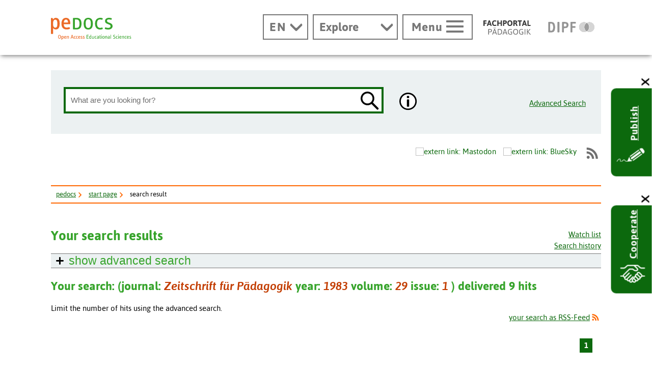

--- FILE ---
content_type: text/html; charset=utf-8
request_url: https://www.pedocs.de/lucene_ergebnis.php?la=en&zeitschriftentitel=Zeitschrift+f%C3%BCr+P%C3%A4dagogik&zeitschriftenjahr=1983&zeitschriftenband=29&zeitschriftenheft=1&del_cookie=pedocs_displaysetting
body_size: 171579
content:

<!DOCTYPE html>
<html lang="en" class="no-js pl">

<head>
  <title>Your search result in pedocs - document server - pedocs</title>
  <meta charset="UTF-8">
  <meta content="width=device-width, initial-scale=1.0, maximum-scale=4.0, user-scalable=1" name="viewport">
  <meta name="publisher" content="DIPF | Leibniz-Institut für Bildungsforschung und Bildungsinformation">
  <meta http-equiv="cache-control" content="max-age=0" />
  <meta http-equiv="cache-control" content="no-cache" />
  <meta http-equiv="expires" content="0" />
  <meta http-equiv="expires" content="Tue, 01 Jan 1980 1:00:00 GMT" />
  <meta http-equiv="pragma" content="no-cache" />
  <meta name="google-site-verification" content="wLZyoh3HY73fsvpNI1UK9pFIqAjEnxwQ6peDnzb3gyQ" />
  <meta name="ROBOTS" content="NOINDEX,FOLLOW">
  <!-- Begin favicon -->
  <link rel="apple-touch-icon" sizes="180x180" href="/img/favicon-pedocs/apple-touch-icon.png">
  <link rel="icon" type="image/png" href="/img/favicon-pedocs/favicon-32x32.png" sizes="32x32">
  <link rel="icon" type="image/png" href="/img/favicon-pedocs/favicon-16x16.png" sizes="16x16">
  <link rel="manifest" href="/img/favicon-pedocs/manifest.json">
  <link rel="mask-icon" href="/util/img/favicons/pedocs/safari-pinned-tab.svg" color="#37a42c">
  <link rel="shortcut icon" href="/img/favicon-pedocs/favicon.ico">
  <link rel="me" href="https://eduresearch.social/@peDOCS">
  <meta name="apple-mobile-web-app-title" content="peDOCS">
  <meta name="application-name" content="peDOCS">
  <meta name="msapplication-config" content="/img/favicon-pedocs/browserconfig.xml">
  <meta name="theme-color" content="#ffffff">
  
  <meta property="og:title" content="Your search result in pedocs - document server - pedocs" />
  <meta property="og:url" content="https://www.pedocs.de/lucene_ergebnis.php?la=en&amp;zeitschriftentitel=Zeitschrift+f%C3%BCr+P%C3%A4dagogik&amp;zeitschriftenjahr=1983&amp;zeitschriftenband=29&amp;zeitschriftenheft=1&amp;del_cookie=pedocs_displaysetting" />
  <meta property="og:image" content="https://www.pedocs.de/img/pedocs-logo-1200x630px.png" />
  
  <!-- End favicon -->

  <!--[if ! lte IE 6]><!-->
  <link href="/util/css/all.dev.css" media="all" rel="stylesheet" type="text/css" />
  <link href="/util/css/shariff.complete.css" media="all" rel="stylesheet" type="text/css" />
  <link href="/util/css/custom-style.css" media="all" rel="stylesheet" type="text/css" />
  <!--<![endif]-->
  <!--[if ! lte IE 6]><!-->
  <!--[if lt IE 9]><!-->
  <script src="/util/js/libs/html5shiv/html5shiv.js"></script>
  <!--<![endif]-->
  <script src="/util/js/libs/jquery.min.js" type="text/javascript"></script>
  <script src="/util/js/libs/head.load.min.js" type="text/javascript"></script>
  <script src="/util/js/zettings/headjs.dev.js" type="text/javascript"></script>
  <!--<![endif]-->
  <!-- (c) 2016 anatom5 perception marketing GmbH - http://www.anatom5.de - anatom5 setzt bei der Entwicklung von Kommunalportalen auf ein selbst entwickeltes HTML5-Framework, welches ständig weiter entwickelt und durch neue Features ergänzt wird. Die Zusammenstellung unterliegt dem Urheberrecht und darf nicht anderweitig verwendet werden. Der Copyright Hinweis darf nicht entfernt werden -->
  <script type="application/ld+json">
  {
  "@context": "http://www.schema.org",
  "@type": "Organization",
  "name": "pedocs",
  "url": "https://www.pedocs.de",
  "logo": "https://www.pedocs.de/util/img/svg/logo-pedocs.svg"
  }
  </script>
  <script src="//ajax.googleapis.com/ajax/libs/jquery/1.8.1/jquery.min.js"></script>
<script type="text/javascript">

function show_hide(id,display_style) {
  var element = document.getElementById(id);
  if(!element) return false;
  if(display_style == 'block') element.style.display = 'block';
  else if(display_style == 'none') element.style.display = 'none';
  else if(display_style == 'inline') element.style.display = 'inline';
  else if(display_style == 'table-row') element.style.display = 'table-row';

  return false;
}

 
  var selected_index = new Object();
  var max_divs;

  function get_selected_index(element, listenfeld) {
    var id = element.id;
    var nr = Number(id.replace(listenfeld,""));
    return nr;
  }
  function feld_is_shown(listenfeld) {
    if(document.getElementById(listenfeld).style.display == "none") {
      return 0;
    }
    else {
      return 1;
    }
  }

  function moveUp(inputbox,listenfeld) {
    if(selected_index[inputbox] > 0) {
      selected_index[inputbox] = selected_index[inputbox] - 1;
    }
    if(selected_index[inputbox] > 0) {
      document.getElementById(listenfeld+selected_index[inputbox]).className = "selection selected";
      document.getElementById(inputbox).value =
        decodeURI(document.getElementById(listenfeld+selected_index[inputbox]).getAttribute("uebernahmewert"));
    }
    else {
      document.getElementById(inputbox).value =
        decodeURI(document.getElementById("ur_wert_"+inputbox).value);
      show_hide(listenfeld,"none");
    }
    if(max_divs > 0)
      document.getElementById(listenfeld+(selected_index[inputbox]+1)).className = "selection";
    return false;
  }
  function moveDown(inputbox,listenfeld) {
    if(feld_is_shown(listenfeld) == 0) {
      show_hide(listenfeld,"inline");
      //selected_index[inputbox] = 1;
    }
    else if(selected_index[inputbox] < 1 && max_divs > 0) {
      selected_index[inputbox] = 1;
    }
    else if(selected_index[inputbox] < max_divs) {
      document.getElementById(listenfeld+(selected_index[inputbox])).className = "selection";
      selected_index[inputbox] = selected_index[inputbox] + 1;
    }
    if(selected_index[inputbox]) {
      document.getElementById(listenfeld+selected_index[inputbox]).className = "selection selected";
      document.getElementById(inputbox).value =
        decodeURI(document.getElementById(listenfeld+selected_index[inputbox]).getAttribute("uebernahmewert"));
    }
  }
  function disableKeys(e, listenfeld, inputbox)
  {
    var code;
    if (!e) e = window.event;
    if (e.keyCode) code = e.keyCode;
    else if (e.which) code = e.which;

    if(code == 13) {
      if(feld_is_shown(listenfeld) && selected_index[inputbox] > 0) {
        show_hide(listenfeld,"none");
        return false;
      }
      return true;
    }
    else if(code == 9) {
      if(feld_is_shown(listenfeld)) {
        show_hide(listenfeld,"none");
      }
    }
    else if(code == 27) { //KEY_ESC:
        if(feld_is_shown(listenfeld)) {
          show_hide(listenfeld,"none");
          if(document.getElementById("ur_wert_"+inputbox).value)
            document.getElementById(inputbox).value =
              decodeURI(document.getElementById("ur_wert_"+inputbox).value);
          if(selected_index[inputbox]>0)
            document.getElementById(listenfeld+selected_index[inputbox]).className = "selection";
        }
        return false;
    }
    return true;
  }
  function remove_selection(listenfeld, inputbox) {
    if(selected_index[inputbox]) {
      document.getElementById(listenfeld+selected_index[inputbox]).className = "selection";
    }
  }
  Array.prototype.inArray = function (value) {
    // Returns true if the passed value is found in the
    // array. Returns false if it is not.
    var inArray_i;
    for (inArray_i=0; inArray_i < this.length; inArray_i++) {
      // Matches identical (===), not just similar (==).
      if(this[inArray_i] === value) return true;
    }
    return false;
  };

 
  var suchfeld1_werte = new Array('oa.person','o.subject_swd','o.freitext','zeitschriftentitel');

  function showSuggestions_volltextsuche(element, e, str, selectbox, inputbox, listenfeld) {
    //str = str.replace(/\n/g,";");
    var listenfeld_object = document.getElementById(listenfeld);
    max_divs = listenfeld_object.getElementsByTagName("div").length;
    var anzahl_zeichen = 0;
    var code;
    if (!e) e = window.event;
    if (e.keyCode) code = e.keyCode;
    else if (e.which) code = e.which;
    switch (code) {
      case 9: //KEY_TAB:
        if(feld_is_shown(listenfeld)) {
          show_hide(listenfeld,"none");
          return false;
        }
        return true;
      break;
      case 13: //KEY_RETURN:

        if(feld_is_shown(listenfeld) && selected_index[inputbox] > 0) {
          show_hide(listenfeld,"none");
          return false;
        }
        return true;
      break;
      case 27: //KEY_ESC:
        if(feld_is_shown(listenfeld)) {
          show_hide(listenfeld,"none");
          if(document.getElementById("ur_wert_"+inputbox).value)
            document.getElementById(inputbox).value =
              document.getElementById("ur_wert_"+inputbox).value;
          if(selected_index[inputbox]>0)
            document.getElementById(listenfeld+selected_index[inputbox]).className = "selection";
        }
        return false;
      break;
      case 38: //KEY_UP:
        if(feld_is_shown(listenfeld)) moveUp(inputbox,listenfeld);
        return false;
      break;
      case 40: //KEY_DOWN:
        if(selected_index[inputbox] <= max_divs) moveDown(inputbox,listenfeld);
        return false;
      break;
    }
var suchfeld;
var offset = document.getElementById(inputbox).selectionStart;
var extra_params = new Array();
extra_params.push('offset='+offset);

    if(typeof(document.getElementById(selectbox).value=='string')) {
      suchfeld = document.getElementById(selectbox).value;
    }
    else {
      select=document.getElementsByName(selectbox)[0];
      suchfeld = select.options[select.selectedIndex].value;
    }
// alert(suchfeld);
    if(suchfeld1_werte.inArray(suchfeld)) {
      if(str.trim() == "" || str.length <= anzahl_zeichen) {
        document.getElementById(listenfeld).innerHTML="";
        show_hide(listenfeld,"none");
        return false;
      }
      else {
        var xmlhttp;
        if(window.XMLHttpRequest) {
          // code for IE7+, Firefox, Chrome, Opera, Safari
          xmlhttp=new XMLHttpRequest();
        }
        else {
          // code for IE6, IE5
          xmlhttp=new ActiveXObject("Microsoft.XMLHTTP");
        }
        xmlhttp.onreadystatechange=function() {
          if(xmlhttp.readyState==4 && xmlhttp.status==200) {
            if(xmlhttp.responseText == "") {
              show_hide(listenfeld,"none");
            }
            else {
              document.getElementById(listenfeld).innerHTML=xmlhttp.responseText;
              show_hide(listenfeld,"inline");
              selected_index[inputbox] = 0;
            }
          }
        }
        var add_parameter;
        if(extra_params) add_parameter = '&'+extra_params.join('&');
        else add_parameter = "";

        xmlhttp.open("GET","suggestionlist.php?suchfeld="+suchfeld+"&suchwert="+str.replace('#','%23')+"&inputbox="+inputbox+"&listenfeld="+listenfeld+add_parameter,true);
        xmlhttp.send();
      }
    }
    return false;
  }

 
function saveDisplaySettings() {
  var d = new Date();
  d = new Date(d.getTime() +1000*60*60*24*365);
  var o=new Object();
  var sn_array;
  var i;
  var j;
  sn_array = new Array('sort','Lines_Displayed');
//   alert(sn_array);
  for(var sn=0; sn < sn_array.length;sn++) {
    element_name = sn_array[sn];
    o[element_name]=$('#'+element_name).val();
  }
  var s=window.JSON.stringify(o);
  document.cookie='pedocs_displaysetting='+ s + '; expires='+ d.toGMTString()+'; path=/; ';
  alert('Gespeichert');
//   console.log(o);
}

 
String.prototype.ltrim = function () {
  return (this.replace(/^\s+/,""));
};
String.prototype.rtrim = function () {
  return (this.replace(/\s+$/,""));
};
String.prototype.trim = function () {
  return (this.replace(/\s+$/,"").replace(/^\s+/,""));
};

 
function show_hide(id,display_style) {
  var element = document.getElementById(id);
  if(!element) return false;
  if(display_style == 'block') element.style.display = 'block';
  else if(display_style == 'none') element.style.display = 'none';
  else if(display_style == 'inline') element.style.display = 'inline';
  else if(display_style == 'table-row') element.style.display = 'table-row';

  return false;
}

 
function show_hide_change(id, display_style) {
  if(display_style == null) display_style = 'block'
  var element = document.getElementById(id);
  if(!element) return false;
  if(element.style.display == 'block') element.style.display = 'none';
  else if(element.style.display == 'none') element.style.display = display_style;
  else if(display_style == 'inline') element.style.display = 'none';
  else if(display_style == 'table-row') element.style.display = 'none';
  return false;
}

 
function showhide_years_in_dropdown(elementid,type,wert) {
  //alert(wert);
  element = document.getElementById(elementid);
  for(var i=1; i < element.options.length; i++){
    if(type == '<') {
      if(wert != '---' && element.options[i].value < wert) {
        element.options[i].style.display = 'none';
      }
      else {
        element.options[i].style.display = 'block';
      }
    }
    if(type == '>') {
      if(wert != '---' && element.options[i].value > wert) {
        element.options[i].style.display = 'none';
      }
      else {
        element.options[i].style.display = 'block';
      }
    }
  }
}
function saveSettings() {
  var d = new Date();
  d = new Date(d.getTime() +1000*60*60*24*365);
  var o=new Object();
  var sn;
  var i;
  var j;
  for(i=1; i<=5; i++) {
    sn='suchfeld' + i;
    o[sn]=document.forms['suchform'].elements[sn].value;
//     if(o[sn] == 'dokumenttyp') {
//       sn='suchwert' + i;
//       o[sn]=document.forms['suchform'].elements[sn].value;
//     }
    sn='bool' + i;
    if (document.forms['suchform'].elements[sn].checked) {
      o[sn]='and';
    }
    if (i>1) {
      sn='opt' + i;
      o[sn]=document.forms['suchform'].elements[sn].value;
    }
  }
  for (i=1; i<=2; i++) {
    sn='Jahr'+i;
    o[sn]=document.forms['suchform'].elements[sn].value;
  }
  arrType=new Array();j=0;
  sn='dokumenttyp\[\]';
  for (i=0; i<=3; i++) {
    if(document.forms['suchform'].elements[sn][i].checked) {
      arrType[j]=document.forms['suchform'].elements[sn][i].value;
      j++;
    }
//     alert(JSON.stringify(arrType));
  }
  o['dokumenttyp']=arrType;
  arrSpr=new Array();j=0;
  sn='sprache\[\]';
  for (i=0; i<=6; i++) {
    if(document.forms['suchform'].elements[sn][i].checked) {
      arrSpr[j]=document.forms['suchform'].elements[sn][i].value;
      j++;
    }
  }
  o['sprache']=arrSpr;
  arrPeer=new Array();
  j=0;
  for (i=0; i<=5; i++) {
    sn='peer_reviewed\[\]';
    if(document.forms['suchform'].elements[sn][i].checked) {
      arrPeer[j]=document.forms['suchform'].elements[sn][i].value;
      j++;
    }
  }
  o['peer_reviewed']=arrPeer;
  var s=window.JSON.stringify(o);
  document.cookie='pedocs_searchsetting='+ s + '; expires='+ d.toGMTString()+'; path=/; ';
  alert('Gespeichert');
}
function send_suggestion_to_parent(str,feld) {
  if (str == "") return false;
  if (str == "kein Treffer") {
    answer = confirm("Es ist kein Eintrag zur Übernahme verfügbar.");
    return false;
  }
  if(feld) {
    if(document.getElementById(feld).value) document.getElementById(feld).value += " ";
    document.getElementById(feld).value = document.getElementById(feld).value + str;
    

    let counter = feld.substr(13);
    let suchart = $('#eingabezeilekategorie_'+counter).val();

    if (suchart) {
      if(suchart == "o.subject_swd") category="Schlagwörterindexsuche";
      if(suchart == "oa.person") category="Personenindexsuche";
      if(suchart == "zeitschriftentitel") category="Zeitschriftindexsuche";
      _paq.push(['trackSiteSearch',str, category]);
    }
  }
}
function closeDialog() {
  document.getElementById('js-modal-close').click();
}

 
  var selected_index = new Object();
  var max_divs;

  function get_selected_index(element, listenfeld) {
    var id = element.id;
    var nr = Number(id.replace(listenfeld,""));
    return nr;
  }
  function feld_is_shown(listenfeld) {
    if(document.getElementById(listenfeld).style.display == "none") {
      return 0;
    }
    else {
      return 1;
    }
  }

  function moveUp(inputbox,listenfeld) {
    if(selected_index[inputbox] > 0) {
      selected_index[inputbox] = selected_index[inputbox] - 1;
    }
    if(selected_index[inputbox] > 0) {
      document.getElementById(listenfeld+selected_index[inputbox]).className = "selection selected";
      document.getElementById(inputbox).value =
        decodeURI(document.getElementById(listenfeld+selected_index[inputbox]).getAttribute("uebernahmewert"));
    }
    else {
      document.getElementById(inputbox).value =
        decodeURI(document.getElementById("ur_wert_"+inputbox).value);
      show_hide(listenfeld,"none");
    }
    if(max_divs > 0)
      document.getElementById(listenfeld+(selected_index[inputbox]+1)).className = "selection";
    return false;
  }
  function moveDown(inputbox,listenfeld) {
    if(feld_is_shown(listenfeld) == 0) {
      show_hide(listenfeld,"inline");
      //selected_index[inputbox] = 1;
    }
    else if(selected_index[inputbox] < 1 && max_divs > 0) {
      selected_index[inputbox] = 1;
    }
    else if(selected_index[inputbox] < max_divs) {
      document.getElementById(listenfeld+(selected_index[inputbox])).className = "selection";
      selected_index[inputbox] = selected_index[inputbox] + 1;
    }
    if(selected_index[inputbox]) {
      document.getElementById(listenfeld+selected_index[inputbox]).className = "selection selected";
      document.getElementById(inputbox).value =
        decodeURI(document.getElementById(listenfeld+selected_index[inputbox]).getAttribute("uebernahmewert"));
    }
  }
  function disableKeys(e, listenfeld, inputbox)
  {
    var code;
    if (!e) e = window.event;
    if (e.keyCode) code = e.keyCode;
    else if (e.which) code = e.which;

    if(code == 13) {
      if(feld_is_shown(listenfeld) && selected_index[inputbox] > 0) {
        show_hide(listenfeld,"none");
        return false;
      }
      return true;
    }
    else if(code == 9) {
      if(feld_is_shown(listenfeld)) {
        show_hide(listenfeld,"none");
      }
    }
    else if(code == 27) { //KEY_ESC:
        if(feld_is_shown(listenfeld)) {
          show_hide(listenfeld,"none");
          if(document.getElementById("ur_wert_"+inputbox).value)
            document.getElementById(inputbox).value =
              decodeURI(document.getElementById("ur_wert_"+inputbox).value);
          if(selected_index[inputbox]>0)
            document.getElementById(listenfeld+selected_index[inputbox]).className = "selection";
        }
        return false;
    }
    return true;
  }
  function remove_selection(listenfeld, inputbox) {
    if(selected_index[inputbox]) {
      document.getElementById(listenfeld+selected_index[inputbox]).className = "selection";
    }
  }
  Array.prototype.inArray = function (value) {
    // Returns true if the passed value is found in the
    // array. Returns false if it is not.
    var inArray_i;
    for (inArray_i=0; inArray_i < this.length; inArray_i++) {
      // Matches identical (===), not just similar (==).
      if(this[inArray_i] === value) return true;
    }
    return false;
  };

 
  var eingabezeilekategorie_1_werte = new Array('oa.person','o.subject_swd','o.freitext','zeitschriftentitel');

  function showSuggestions_eingabezeile_1(element, e, str, selectbox, inputbox, listenfeld) {
    //str = str.replace(/\n/g,";");
    var listenfeld_object = document.getElementById(listenfeld);
    max_divs = listenfeld_object.getElementsByTagName("div").length;
    var anzahl_zeichen = 0;
    var code;
    if (!e) e = window.event;
    if (e.keyCode) code = e.keyCode;
    else if (e.which) code = e.which;
    switch (code) {
      case 9: //KEY_TAB:
        if(feld_is_shown(listenfeld)) {
          show_hide(listenfeld,"none");
          return false;
        }
        return true;
      break;
      case 13: //KEY_RETURN:

        if(feld_is_shown(listenfeld) && selected_index[inputbox] > 0) {
          show_hide(listenfeld,"none");
          return false;
        }
        return true;
      break;
      case 27: //KEY_ESC:
        if(feld_is_shown(listenfeld)) {
          show_hide(listenfeld,"none");
          if(document.getElementById("ur_wert_"+inputbox).value)
            document.getElementById(inputbox).value =
              document.getElementById("ur_wert_"+inputbox).value;
          if(selected_index[inputbox]>0)
            document.getElementById(listenfeld+selected_index[inputbox]).className = "selection";
        }
        return false;
      break;
      case 38: //KEY_UP:
        if(feld_is_shown(listenfeld)) moveUp(inputbox,listenfeld);
        return false;
      break;
      case 40: //KEY_DOWN:
        if(selected_index[inputbox] <= max_divs) moveDown(inputbox,listenfeld);
        return false;
      break;
    }
var suchfeld;
var offset = document.getElementById(inputbox).selectionStart;
var extra_params = new Array();
extra_params.push('offset='+offset);

    if(typeof(document.getElementById(selectbox).value=='string')) {
      suchfeld = document.getElementById(selectbox).value;
    }
    else {
      select=document.getElementsByName(selectbox)[0];
      suchfeld = select.options[select.selectedIndex].value;
    }
// alert(suchfeld);
    if(eingabezeilekategorie_1_werte.inArray(suchfeld)) {
      if(str.trim() == "" || str.length <= anzahl_zeichen) {
        document.getElementById(listenfeld).innerHTML="";
        show_hide(listenfeld,"none");
        return false;
      }
      else {
        var xmlhttp;
        if(window.XMLHttpRequest) {
          // code for IE7+, Firefox, Chrome, Opera, Safari
          xmlhttp=new XMLHttpRequest();
        }
        else {
          // code for IE6, IE5
          xmlhttp=new ActiveXObject("Microsoft.XMLHTTP");
        }
        xmlhttp.onreadystatechange=function() {
          if(xmlhttp.readyState==4 && xmlhttp.status==200) {
            if(xmlhttp.responseText == "") {
              show_hide(listenfeld,"none");
            }
            else {
              document.getElementById(listenfeld).innerHTML=xmlhttp.responseText;
              show_hide(listenfeld,"inline");
              selected_index[inputbox] = 0;
            }
          }
        }
        var add_parameter;
        if(extra_params) add_parameter = '&'+extra_params.join('&');
        else add_parameter = "";

        xmlhttp.open("GET","suggestionlist.php?suchfeld="+suchfeld+"&suchwert="+str.replace('#','%23')+"&inputbox="+inputbox+"&listenfeld="+listenfeld+add_parameter,true);
        xmlhttp.send();
      }
    }
    return false;
  }

 
  var eingabezeilekategorie_2_werte = new Array('oa.person','o.subject_swd','o.freitext','zeitschriftentitel');

  function showSuggestions_eingabezeile_2(element, e, str, selectbox, inputbox, listenfeld) {
    //str = str.replace(/\n/g,";");
    var listenfeld_object = document.getElementById(listenfeld);
    max_divs = listenfeld_object.getElementsByTagName("div").length;
    var anzahl_zeichen = 0;
    var code;
    if (!e) e = window.event;
    if (e.keyCode) code = e.keyCode;
    else if (e.which) code = e.which;
    switch (code) {
      case 9: //KEY_TAB:
        if(feld_is_shown(listenfeld)) {
          show_hide(listenfeld,"none");
          return false;
        }
        return true;
      break;
      case 13: //KEY_RETURN:

        if(feld_is_shown(listenfeld) && selected_index[inputbox] > 0) {
          show_hide(listenfeld,"none");
          return false;
        }
        return true;
      break;
      case 27: //KEY_ESC:
        if(feld_is_shown(listenfeld)) {
          show_hide(listenfeld,"none");
          if(document.getElementById("ur_wert_"+inputbox).value)
            document.getElementById(inputbox).value =
              document.getElementById("ur_wert_"+inputbox).value;
          if(selected_index[inputbox]>0)
            document.getElementById(listenfeld+selected_index[inputbox]).className = "selection";
        }
        return false;
      break;
      case 38: //KEY_UP:
        if(feld_is_shown(listenfeld)) moveUp(inputbox,listenfeld);
        return false;
      break;
      case 40: //KEY_DOWN:
        if(selected_index[inputbox] <= max_divs) moveDown(inputbox,listenfeld);
        return false;
      break;
    }
var suchfeld;
var offset = document.getElementById(inputbox).selectionStart;
var extra_params = new Array();
extra_params.push('offset='+offset);

    if(typeof(document.getElementById(selectbox).value=='string')) {
      suchfeld = document.getElementById(selectbox).value;
    }
    else {
      select=document.getElementsByName(selectbox)[0];
      suchfeld = select.options[select.selectedIndex].value;
    }
// alert(suchfeld);
    if(eingabezeilekategorie_2_werte.inArray(suchfeld)) {
      if(str.trim() == "" || str.length <= anzahl_zeichen) {
        document.getElementById(listenfeld).innerHTML="";
        show_hide(listenfeld,"none");
        return false;
      }
      else {
        var xmlhttp;
        if(window.XMLHttpRequest) {
          // code for IE7+, Firefox, Chrome, Opera, Safari
          xmlhttp=new XMLHttpRequest();
        }
        else {
          // code for IE6, IE5
          xmlhttp=new ActiveXObject("Microsoft.XMLHTTP");
        }
        xmlhttp.onreadystatechange=function() {
          if(xmlhttp.readyState==4 && xmlhttp.status==200) {
            if(xmlhttp.responseText == "") {
              show_hide(listenfeld,"none");
            }
            else {
              document.getElementById(listenfeld).innerHTML=xmlhttp.responseText;
              show_hide(listenfeld,"inline");
              selected_index[inputbox] = 0;
            }
          }
        }
        var add_parameter;
        if(extra_params) add_parameter = '&'+extra_params.join('&');
        else add_parameter = "";

        xmlhttp.open("GET","suggestionlist.php?suchfeld="+suchfeld+"&suchwert="+str.replace('#','%23')+"&inputbox="+inputbox+"&listenfeld="+listenfeld+add_parameter,true);
        xmlhttp.send();
      }
    }
    return false;
  }

 
  var eingabezeilekategorie_3_werte = new Array('oa.person','o.subject_swd','o.freitext','zeitschriftentitel');

  function showSuggestions_eingabezeile_3(element, e, str, selectbox, inputbox, listenfeld) {
    //str = str.replace(/\n/g,";");
    var listenfeld_object = document.getElementById(listenfeld);
    max_divs = listenfeld_object.getElementsByTagName("div").length;
    var anzahl_zeichen = 0;
    var code;
    if (!e) e = window.event;
    if (e.keyCode) code = e.keyCode;
    else if (e.which) code = e.which;
    switch (code) {
      case 9: //KEY_TAB:
        if(feld_is_shown(listenfeld)) {
          show_hide(listenfeld,"none");
          return false;
        }
        return true;
      break;
      case 13: //KEY_RETURN:

        if(feld_is_shown(listenfeld) && selected_index[inputbox] > 0) {
          show_hide(listenfeld,"none");
          return false;
        }
        return true;
      break;
      case 27: //KEY_ESC:
        if(feld_is_shown(listenfeld)) {
          show_hide(listenfeld,"none");
          if(document.getElementById("ur_wert_"+inputbox).value)
            document.getElementById(inputbox).value =
              document.getElementById("ur_wert_"+inputbox).value;
          if(selected_index[inputbox]>0)
            document.getElementById(listenfeld+selected_index[inputbox]).className = "selection";
        }
        return false;
      break;
      case 38: //KEY_UP:
        if(feld_is_shown(listenfeld)) moveUp(inputbox,listenfeld);
        return false;
      break;
      case 40: //KEY_DOWN:
        if(selected_index[inputbox] <= max_divs) moveDown(inputbox,listenfeld);
        return false;
      break;
    }
var suchfeld;
var offset = document.getElementById(inputbox).selectionStart;
var extra_params = new Array();
extra_params.push('offset='+offset);

    if(typeof(document.getElementById(selectbox).value=='string')) {
      suchfeld = document.getElementById(selectbox).value;
    }
    else {
      select=document.getElementsByName(selectbox)[0];
      suchfeld = select.options[select.selectedIndex].value;
    }
// alert(suchfeld);
    if(eingabezeilekategorie_3_werte.inArray(suchfeld)) {
      if(str.trim() == "" || str.length <= anzahl_zeichen) {
        document.getElementById(listenfeld).innerHTML="";
        show_hide(listenfeld,"none");
        return false;
      }
      else {
        var xmlhttp;
        if(window.XMLHttpRequest) {
          // code for IE7+, Firefox, Chrome, Opera, Safari
          xmlhttp=new XMLHttpRequest();
        }
        else {
          // code for IE6, IE5
          xmlhttp=new ActiveXObject("Microsoft.XMLHTTP");
        }
        xmlhttp.onreadystatechange=function() {
          if(xmlhttp.readyState==4 && xmlhttp.status==200) {
            if(xmlhttp.responseText == "") {
              show_hide(listenfeld,"none");
            }
            else {
              document.getElementById(listenfeld).innerHTML=xmlhttp.responseText;
              show_hide(listenfeld,"inline");
              selected_index[inputbox] = 0;
            }
          }
        }
        var add_parameter;
        if(extra_params) add_parameter = '&'+extra_params.join('&');
        else add_parameter = "";

        xmlhttp.open("GET","suggestionlist.php?suchfeld="+suchfeld+"&suchwert="+str.replace('#','%23')+"&inputbox="+inputbox+"&listenfeld="+listenfeld+add_parameter,true);
        xmlhttp.send();
      }
    }
    return false;
  }

 
  var eingabezeilekategorie_4_werte = new Array('oa.person','o.subject_swd','o.freitext','zeitschriftentitel');

  function showSuggestions_eingabezeile_4(element, e, str, selectbox, inputbox, listenfeld) {
    //str = str.replace(/\n/g,";");
    var listenfeld_object = document.getElementById(listenfeld);
    max_divs = listenfeld_object.getElementsByTagName("div").length;
    var anzahl_zeichen = 0;
    var code;
    if (!e) e = window.event;
    if (e.keyCode) code = e.keyCode;
    else if (e.which) code = e.which;
    switch (code) {
      case 9: //KEY_TAB:
        if(feld_is_shown(listenfeld)) {
          show_hide(listenfeld,"none");
          return false;
        }
        return true;
      break;
      case 13: //KEY_RETURN:

        if(feld_is_shown(listenfeld) && selected_index[inputbox] > 0) {
          show_hide(listenfeld,"none");
          return false;
        }
        return true;
      break;
      case 27: //KEY_ESC:
        if(feld_is_shown(listenfeld)) {
          show_hide(listenfeld,"none");
          if(document.getElementById("ur_wert_"+inputbox).value)
            document.getElementById(inputbox).value =
              document.getElementById("ur_wert_"+inputbox).value;
          if(selected_index[inputbox]>0)
            document.getElementById(listenfeld+selected_index[inputbox]).className = "selection";
        }
        return false;
      break;
      case 38: //KEY_UP:
        if(feld_is_shown(listenfeld)) moveUp(inputbox,listenfeld);
        return false;
      break;
      case 40: //KEY_DOWN:
        if(selected_index[inputbox] <= max_divs) moveDown(inputbox,listenfeld);
        return false;
      break;
    }
var suchfeld;
var offset = document.getElementById(inputbox).selectionStart;
var extra_params = new Array();
extra_params.push('offset='+offset);

    if(typeof(document.getElementById(selectbox).value=='string')) {
      suchfeld = document.getElementById(selectbox).value;
    }
    else {
      select=document.getElementsByName(selectbox)[0];
      suchfeld = select.options[select.selectedIndex].value;
    }
// alert(suchfeld);
    if(eingabezeilekategorie_4_werte.inArray(suchfeld)) {
      if(str.trim() == "" || str.length <= anzahl_zeichen) {
        document.getElementById(listenfeld).innerHTML="";
        show_hide(listenfeld,"none");
        return false;
      }
      else {
        var xmlhttp;
        if(window.XMLHttpRequest) {
          // code for IE7+, Firefox, Chrome, Opera, Safari
          xmlhttp=new XMLHttpRequest();
        }
        else {
          // code for IE6, IE5
          xmlhttp=new ActiveXObject("Microsoft.XMLHTTP");
        }
        xmlhttp.onreadystatechange=function() {
          if(xmlhttp.readyState==4 && xmlhttp.status==200) {
            if(xmlhttp.responseText == "") {
              show_hide(listenfeld,"none");
            }
            else {
              document.getElementById(listenfeld).innerHTML=xmlhttp.responseText;
              show_hide(listenfeld,"inline");
              selected_index[inputbox] = 0;
            }
          }
        }
        var add_parameter;
        if(extra_params) add_parameter = '&'+extra_params.join('&');
        else add_parameter = "";

        xmlhttp.open("GET","suggestionlist.php?suchfeld="+suchfeld+"&suchwert="+str.replace('#','%23')+"&inputbox="+inputbox+"&listenfeld="+listenfeld+add_parameter,true);
        xmlhttp.send();
      }
    }
    return false;
  }

 
  var eingabezeilekategorie_5_werte = new Array('oa.person','o.subject_swd','o.freitext','zeitschriftentitel');

  function showSuggestions_eingabezeile_5(element, e, str, selectbox, inputbox, listenfeld) {
    //str = str.replace(/\n/g,";");
    var listenfeld_object = document.getElementById(listenfeld);
    max_divs = listenfeld_object.getElementsByTagName("div").length;
    var anzahl_zeichen = 0;
    var code;
    if (!e) e = window.event;
    if (e.keyCode) code = e.keyCode;
    else if (e.which) code = e.which;
    switch (code) {
      case 9: //KEY_TAB:
        if(feld_is_shown(listenfeld)) {
          show_hide(listenfeld,"none");
          return false;
        }
        return true;
      break;
      case 13: //KEY_RETURN:

        if(feld_is_shown(listenfeld) && selected_index[inputbox] > 0) {
          show_hide(listenfeld,"none");
          return false;
        }
        return true;
      break;
      case 27: //KEY_ESC:
        if(feld_is_shown(listenfeld)) {
          show_hide(listenfeld,"none");
          if(document.getElementById("ur_wert_"+inputbox).value)
            document.getElementById(inputbox).value =
              document.getElementById("ur_wert_"+inputbox).value;
          if(selected_index[inputbox]>0)
            document.getElementById(listenfeld+selected_index[inputbox]).className = "selection";
        }
        return false;
      break;
      case 38: //KEY_UP:
        if(feld_is_shown(listenfeld)) moveUp(inputbox,listenfeld);
        return false;
      break;
      case 40: //KEY_DOWN:
        if(selected_index[inputbox] <= max_divs) moveDown(inputbox,listenfeld);
        return false;
      break;
    }
var suchfeld;
var offset = document.getElementById(inputbox).selectionStart;
var extra_params = new Array();
extra_params.push('offset='+offset);

    if(typeof(document.getElementById(selectbox).value=='string')) {
      suchfeld = document.getElementById(selectbox).value;
    }
    else {
      select=document.getElementsByName(selectbox)[0];
      suchfeld = select.options[select.selectedIndex].value;
    }
// alert(suchfeld);
    if(eingabezeilekategorie_5_werte.inArray(suchfeld)) {
      if(str.trim() == "" || str.length <= anzahl_zeichen) {
        document.getElementById(listenfeld).innerHTML="";
        show_hide(listenfeld,"none");
        return false;
      }
      else {
        var xmlhttp;
        if(window.XMLHttpRequest) {
          // code for IE7+, Firefox, Chrome, Opera, Safari
          xmlhttp=new XMLHttpRequest();
        }
        else {
          // code for IE6, IE5
          xmlhttp=new ActiveXObject("Microsoft.XMLHTTP");
        }
        xmlhttp.onreadystatechange=function() {
          if(xmlhttp.readyState==4 && xmlhttp.status==200) {
            if(xmlhttp.responseText == "") {
              show_hide(listenfeld,"none");
            }
            else {
              document.getElementById(listenfeld).innerHTML=xmlhttp.responseText;
              show_hide(listenfeld,"inline");
              selected_index[inputbox] = 0;
            }
          }
        }
        var add_parameter;
        if(extra_params) add_parameter = '&'+extra_params.join('&');
        else add_parameter = "";

        xmlhttp.open("GET","suggestionlist.php?suchfeld="+suchfeld+"&suchwert="+str.replace('#','%23')+"&inputbox="+inputbox+"&listenfeld="+listenfeld+add_parameter,true);
        xmlhttp.send();
      }
    }
    return false;
  }

</script>
<style type="text/css">
#suggestion_list {
  margin-left:0px; width:300px; left:20px;
  margin-top:50px;
}

 
.suggestions {
  border:1px solid #999;
  background-color:#FFFFFF;
  position:absolute !important;
  display:none;
  z-index:10;
}
.selection {
  display:block;
  overflow: hidden;
}
div[class="suggestions"] .selection {
  color:black;
  background-color:#FFFFFF;
  line-height: 110%;
  padding: 3px 0 3px 6px;
}
div[class="suggestions"] .selection strong{
  color:#339900;
  font-weight:bold;
}
div[class="suggestions"] .selection:hover,
div[class="suggestions"] .selected{
  background-color:#F0F0F0;
  cursor:pointer;
}

 
.suggestions {
  border:1px solid #999;
  background-color:#FFFFFF;
  position:absolute !important;
  display:none;
  z-index:10;
}
.selection {
  display:block;
  overflow: hidden;
}
div[class="suggestions"] .selection {
  color:black;
  background-color:#FFFFFF;
  line-height: 110%;
  padding: 3px 0 3px 6px;
}
div[class="suggestions"] .selection strong{
  color:#339900;
  font-weight:bold;
}
div[class="suggestions"] .selection:hover,
div[class="suggestions"] .selected{
  background-color:#F0F0F0;
  cursor:pointer;
}

 
#suchwert1_list {
  margin-left:10px; width:300px; left:0px;
  margin-top:-5px;
}

 
#suchwert2_list {
  margin-left:10px; width:300px; left:0px;
  margin-top:-5px;
}

 
#suchwert3_list {
  margin-left:10px; width:300px; left:0px;
  margin-top:-5px;
}

 
#suchwert4_list {
  margin-left:10px; width:300px; left:0px;
  margin-top:-5px;
}

 
#suchwert5_list {
  margin-left:10px; width:300px; left:0px;
  margin-top:-5px;
}
</style>
<link href="/css/pedocs.css" rel="stylesheet" type="text/css" media="Screen">
<!-- Matomo --><script type="text/javascript">

var MatomoBaseURL = (("https:" == document.location.protocol) ? "https://analyse.dipf.de/wasystem3/" : "http://analyse.dipf.de/wasystem3/");

var currentProtocol = window.location.protocol;
if (currentProtocol === 'file:') {
  console.log('file protocol');
  // privent calling the code below
  throw new Error('file protocol');
}

var _paq = window._paq || [];

_paq.push(['disableCookies']);
_paq.push(['trackPageView']);
_paq.push(['enableLinkTracking']);
(function() {
  var u=MatomoBaseURL;
  _paq.push(['setTrackerUrl', u+'matomo.php']);
  _paq.push(['setSiteId', '2']);

  _paq.push(['addTracker', u+'matomo.php', 3]);

  var d=document, g=d.createElement('script'), s=d.getElementsByTagName('script')[0];
  g.type='text/javascript'; g.async=true; g.defer=true; g.src=u+'matomo.js'; s.parentNode.insertBefore(g,s);
})();

</script>
<noscript><p>
    <img src="https://analyse.dipf.de/wasystem3/matomo.php?idsite=2&amp;rec=1" style="border:0;" alt="" />
    <img src="https://analyse.dipf.de/wasystem3/matomo.php?idsite=3&amp;rec=1" style="border:0;" alt="" />
</p></noscript>
<!-- End Matomo Code -->
</head>
<body class="a5-theme-pedocs">

<nav id="skip-top" role="navigation" aria-label="Übersprung-Navigation">
  <ul class="ym-skiplinks a5-nav-skiplinks">
    <li class="a5-nav-skiplinks-list">
      <a href="#skip-content-main" class="a5-nav-skiplinks-list-link ym-skip">to content</a>
    </li>
    <li class="a5-nav-skiplinks-list">
      <a href="#skip-nav-main" class="a5-nav-skiplinks-list-link ym-skip">to navigation</a>
    </li>
    <li class="a5-nav-skiplinks-list">
      <a href="#skip-nav-meta" class="a5-nav-skiplinks-list-link ym-skip">to sub-navigation</a>
    </li>
    <li class="a5-nav-skiplinks-list">
      <a href="#a5-anker-search-section" class="a5-nav-skiplinks-list-link ym-skip">to the searchform</a>
    </li>
  </ul>
</nav>
<header id="skip-nav-main" role="banner" aria-label="head area with main navigation and logo">
  <div class="a5-wrapper-outer-header">
    <div class="a5-wrapper-header ym-wrapper">
      <div class="a5-wbox-header ym-wbox ym-contain-dt">
        <h1>
          <a href="https://www.pedocs.de?la=en" class="svg-wrapper" aria-label="pedocs" title="pedocs">
            <span class="ym-hideme">pedocs</span>
            <!-- svg inline -->
            <span class="svg-with-fallback" aria-hidden="true">
      <img class="svg-with-fallback-svg" alt="pedocs" src="/util/img/svg/logo-pedocs-en.svg" width="177" height="43">
      <img class="svg-with-fallback-img" alt="pedocs" src="/util/img/png/logo-pedocs-en.png" width="177" height="43">
            </span>
          </a><!-- /.svg-wrapper -->
        </h1>
        <div class="float-right a5-header-right a5-sm-only"><nav class="a5-lang-wrapper">
            <div class="a5-lang-inner">
              <h2 class="a5-lang-headline a5-h4 js-lang-list"><a href="#" title="language change" aria-label="language change"><span class="ym-hideme">current language:</span><abbr title="English">EN</abbr></a></h2>
              <div class="a5-lang-list js-lang-list">
                <ul class="a5-lang-list-level1 a5-list-style-none">
                  <li class="a5-lang-list-level1-item">
                    <a href="/lucene_ergebnis.php?zeitschriftentitel=Zeitschrift+f%C3%BCr+P%C3%A4dagogik&amp;zeitschriftenjahr=1983&amp;zeitschriftenband=29&amp;zeitschriftenheft=1" class="a5-lang-list-level1-link"><abbr title="German">DE</abbr></a>
                  </li></ul>
              </div>
            </div>
          </nav>
          <a href="#ym-anker-offcanvas-nav" class="svg-wrapper a5-icon-text-menu js-offcanvas-nav-toggler a5-border-gray a5-svg-hover" title="open Main menu" aria-label="open Main menu">
            <span class="a5-display-desktop">Menu</span>
            <span class="a5-svg-hover-default">
    <span class="svg-with-fallback" aria-hidden="true">
      <img class="svg-with-fallback-svg" alt="Button" src="/util/img/svg/icon_theme-menu-grau.svg">
      <img class="svg-with-fallback-img" alt="Button" src="/util/img/png/icon_theme-menu-grau.png">
    </span>
            </span>
            <span class="a5-svg-hover-active">
    <span class="svg-with-fallback" aria-hidden="true">
      <img class="svg-with-fallback-svg" alt="Button" src="/util/img/svg/icon_theme-menu-weiss.svg">
      <img class="svg-with-fallback-img" alt="Button" src="/util/img/png/icon_theme-menu-weiss.png">
    </span>
            </span>
          </a>
        </div></div>
      <!-- /.a5-wbox-header -->
    </div>
    <!-- /.a5-wrapper-header -->
  </div>
  <!-- /.a5-wrapper-outer-header -->
</header><main role="main">
<section>
  <div class="a5-section-buttons-logos ym-wrapper">
    <div class="a5-wbox-buttons-logos ym-wbox ym-contain-dt">
      <div class="float-right a5-header-right a5-desktop-only"><nav class="a5-lang-wrapper">
          <div class="a5-lang-inner">
            <h2 class="a5-lang-headline a5-h4 js-lang-list"><a href="#" title="language change" aria-label="language change"><span class="ym-hideme">current language:</span><abbr title="English">EN</abbr></a></h2><style type="text/css">.a5-lang-list a { text-decoration: none; }</style>
<div class="a5-lang-list js-lang-list">
              <ul class="a5-lang-list-level1 a5-list-style-none">
                  <li class="a5-lang-list-level1-item">
                    <a href="/lucene_ergebnis.php?zeitschriftentitel=Zeitschrift+f%C3%BCr+P%C3%A4dagogik&amp;zeitschriftenjahr=1983&amp;zeitschriftenband=29&amp;zeitschriftenheft=1" class="a5-lang-list-level1-link"><abbr title="German">DE</abbr></a>
                  </li></ul>
            </div>
          </div>
        </nav><style type="text/css">.a5-theme-filter-list a { text-decoration: none; }</style>
<nav class="a5-theme-filter-wrapper">
          <div class="a5-theme-filter-inner">
            <h2 class="a5-theme-filter-headline a5-h4"><a href="#" title="Explore">Explore</a></h2>
            <div class="a5-theme-filter-list">
              <ul class="a5-theme-filter-list-level1 a5-list-style-none"><li class="a5-theme-filter-list-level1-item" style="font-weight:bold;">
                  <a href="/autor.php?la=en" class="a5-theme-filter-list-level1-link">Authors</a>
                </li><li class="a5-theme-filter-list-level1-item" style="font-weight:bold;">
                  <a href="/klassifikation.php?klassifikation=dgfe&la=en" class="a5-theme-filter-list-level1-link">Sub-Disciplines</a>
                </li><li class="a5-theme-filter-list-level1-item" style="font-weight:bold;">
                  <a href="/reihen.php?la=en" class="a5-theme-filter-list-level1-link">Series</a>
                </li><li class="a5-theme-filter-list-level1-item" style="font-weight:bold;">
                  <a href="/zeitschriften.php?la=en" class="a5-theme-filter-list-level1-link">Journals</a>
                </li></ul>
            </div>
          </div>
        </nav>
        <a href="#ym-anker-offcanvas-nav" class="svg-wrapper a5-icon-text-menu js-offcanvas-nav-toggler a5-border-gray a5-svg-hover" title="open Main menu" aria-label="open Main menu">
          <span class="a5-display-desktop">Menu</span>
          <span class="a5-svg-hover-default">
    <span class="svg-with-fallback" aria-hidden="true">
      <img class="svg-with-fallback-svg" alt="Button" src="/util/img/svg/icon_theme-menu-grau.svg">
      <img class="svg-with-fallback-img" alt="Button" src="/util/img/png/icon_theme-menu-grau.png">
    </span>
          </span>
          <span class="a5-svg-hover-active">
    <span class="svg-with-fallback" aria-hidden="true">
      <img class="svg-with-fallback-svg" alt="Button" src="/util/img/svg/icon_theme-menu-weiss.svg">
      <img class="svg-with-fallback-img" alt="Button" src="/util/img/png/icon_theme-menu-weiss.png">
    </span>
          </span>
        </a>
        <a href="https://www.fachportal-paedagogik.de/en/" class="svg-wrapper a5-logo-fpp-small a5-svg-hover" aria-label="Fachportal Pädagogik" title="Fachportal Pädagogik">
          <span class="ym-hideme">Fachportal Pädagogik</span>
          <!-- svg inline -->
          <span class="a5-svg-hover-default">
  <span class="svg-with-fallback" aria-hidden="true">
    <img class="svg-with-fallback-svg" alt="Fachportal Pädagogik" src="/util/img/svg/logo-fpp-klein-grau.svg" width="93" height="28">
    <img class="svg-with-fallback-img" alt="Fachportal Pädagogik" src="/util/img/png/logo-fpp-klein-grau.png" width="93" height="28">
  </span>
          </span>
          <!-- END: svg inline -->
          <!-- svg inline -->
          <span class="a5-svg-hover-active">
  <span class="svg-with-fallback" aria-hidden="true">
      <img class="svg-with-fallback-svg" alt="Fachportal Pädagogik" src="/util/img/svg/logo-fpp-klein-hover-farbig.svg" width="93" height="28">
      <img class="svg-with-fallback-img" alt="Fachportal Pädagogik" src="/util/img/png/logo-fpp-klein-hover-farbig.png" width="93" height="28">
  </span>
          </span>
          <!-- END: svg inline -->
        </a>
        <!-- /.svg-wrapper -->

        <a href="https://www.dipf.de/en/" class="svg-wrapper a5-logo-dipf-small a5-svg-hover" aria-label="DIPF | Leibniz-Institute for Internationale pedagogical Research" title="DIPF | Leibniz-Institute for Internationale pedagogical Research">
          <span class="ym-hideme">DIPF | Leibniz-Institute for Internationale pedagogical Research</span>
          <!-- svg inline -->
          <span class="a5-svg-hover-default">
    <span class="svg-with-fallback" aria-hidden="true">
      <img class="svg-with-fallback-svg" alt="DIPF | Leibniz-Institute for Internationale pedagogical Research" src="/util/img/svg/logo-dipf-fpp-pedocs-grau.svg" width="95" height="27">
      <img class="svg-with-fallback-img" alt="DIPF | Leibniz-Institute for Internationale pedagogical Research" src="/util/img/png/logo-dipf-fpp-pedocs-grau.png" width="95" height="27">
     </span>
          <!-- END: svg inline -->
          </span>

          <span class="a5-svg-hover-active">
      <span class="svg-with-fallback" aria-hidden="true">
        <img class="svg-with-fallback-svg" alt="DIPF | Leibniz-Institute for Internationale pedagogical Research" src="/util/img/svg/logo-dipf-original.svg" width="95" height="27">
        <img class="svg-with-fallback-img" alt="DIPF | Leibniz-Institute for Internationale pedagogical Research" src="/util/img/png/logo-dipf-original.png" width="95" height="27">
       </span>
          <!-- END: svg inline -->
          </span>
        </a>
        <!-- /.svg-wrapper -->
      </div>
    </div>
    <!-- /.a5-wrapper-header -->
  </div>
  <!-- /.a5-wrapper-outer-header -->
</section><script type="text/javascript">

  function hide_suggestion_list() {
  show_hide("suggestion_list","none");
  show_hide("suchwert1_list","none");
  show_hide("suchwert2_list","none");
  show_hide("suchwert3_list","none");
  show_hide("suchwert4_list","none");
  show_hide("suchwert5_list","none");

  }
  function entferne_autocompleteOff() {
  document.getElementById("volltextsuche").setAttribute("autocomplete", "");
  document.getElementById("eingabezeile_1").setAttribute("autocomplete", "");
  document.getElementById("eingabezeile_2").setAttribute("autocomplete", "");
  document.getElementById("eingabezeile_3").setAttribute("autocomplete", "");
  document.getElementById("eingabezeile_4").setAttribute("autocomplete", "");
  document.getElementById("eingabezeile_5").setAttribute("autocomplete", "");

    return true;
  }
  var obj = document.getElementsByTagName("body")[0];
  var type = "click";
  var fn = hide_suggestion_list;
  if (obj.addEventListener) {
    obj.addEventListener(type,fn,false);
  } else if (obj.attachEvent) {
    obj["e"+type+fn] = fn;
    obj[type+fn] = function() { obj["e"+type+fn]( window.event ); }
    obj.attachEvent( "on"+type, obj[type+fn] );
  }

</script>

<section>
  <div class="ym-wrapper a5-section-search-header">
    <div class="ym-wbox">
      <div class="a5-bg-color-second a5-spacing-inner-normal a5-section-search-header-inner" style="overflow:unset;">
        <div class="a5-search-header-inner-left">
          <h2 id="a5-anker-search-section" class="ym-hideme">search</h2>
          <form method="get" class="a5-search-form-header ym-contain-dt" action="/lucene_ergebnis.php"  onsubmit="return entferne_autocompleteOff();"> <div class="a5-search-input">
              <div class="ym-fbox a5-search-input-box">
                <label for="volltextsuche" class="ym-hideme">What are you looking for?</label>
                <input type="search" id="volltextsuche" name="suchwert1" class="a5-search-form__input js-combobox" list="generic-id" data-combobox-prefix-class="combobox" placeholder="What are you looking for?"  onkeypress="return disableKeys(event,'suggestion_list','volltextsuche')" onkeydown="return disableKeys(event,'suggestion_list','volltextsuche')" onkeyup="showSuggestions_volltextsuche(this,event,this.value,'suchfeld1','volltextsuche','suggestion_list','suggestionlist.php')" onfocus="document.getElementById('volltextsuche').setAttribute('autocomplete', 'off');" />
<div id="suggestion_list" class="suggestions"></div>
<script type="text/javascript">
<!--
  selected_index["volltextsuche"] = 0;
-->
</script></div><script type="text/javascript">
  document.getElementById("volltextsuche").setAttribute("autocomplete", "off");
</script>
   <button type="submit" class="a5-icon-search a5-button-nothing svg-wrapper a5-svg-hover ">
  <span class="ym-hideme">Suchen</span>
  <!-- svg inline -->
  <span class="a5-svg-hover-default">
    <span class="svg-with-fallback" aria-hidden="true">
      <img class="svg-with-fallback-svg" alt="Button" src="/util/img/svg/icon_lupe-schwarz-fpp.svg">
      <img class="svg-with-fallback-img" alt="Button" src="/util/img/png/icon_lupe-schwarz-fpp.png">
    </span>
  </span>
  <span class="a5-svg-hover-active">
    <span class="svg-with-fallback" aria-hidden="true">
      <img class="svg-with-fallback-svg" alt="Button" src="/util/img/svg/icon_lupe-weiss-fpp.svg">
      <img class="svg-with-fallback-img" alt="Button" src="/util/img/png/icon_lupe-weiss-fpp.png">
    </span>
  </span>
  <!-- END: svg inline -->
</button><input type="hidden" name="suchfeld1" id="suchfeld1" value="o.freitext"></div>
<span class="a5-icon-search-info-button">
  <button type="button" class="js-modal a5-button-nothing svg-wrapper a5-svg-hover" data-modal-prefix-class="simple" data-modal-content-id="modal_1"  data-modal-close-text="close" data-modal-close-title="close window" title="further information" id="label_modal_1">    <!-- svg inline -->
      <span class="a5-svg-hover-default">
      <span class="svg-with-fallback" aria-hidden="true">
        <img class="svg-with-fallback-svg" alt="Hinweis-Button" src="/util/img/svg/icon_info-rund-schwarz-weiss.svg">
        <img class="svg-with-fallback-img" alt="Hinweis-Button" src="/util/img/png/icon_info-rund-schwarz-weiss.png">
    </span>
      <!-- END: svg inline -->
      </span>

      <span class="a5-svg-hover-active">
        <span class="svg-with-fallback" aria-hidden="true">
        <img class="svg-with-fallback-svg" alt="Button" src="/util/img/svg/icon_info-rund-schwarz-weiss-hover.svg">
        <img class="svg-with-fallback-img" alt="Button" src="/util/img/png/icon_info-rund-schwarz-weiss-hover.png">
      </span>
      </span>
  </button>
</span>
<div id="modal_1" class="js-hidden"><h2> The simple search offers following possibilities:</h2>

<p><b>Upper and lower case:</b> is not separated.</p>

<p><b>Conjunktion</b> of search terms: And-Conjunktion is preselected.</p>

<p><b>Wildcard character:</b></p>
<ul>
  <li> * for <b>several signs</b></li>
  <li> _ for <b>a single sign within a word</b></li>
</ul><p>Search phrase has to be enclosed into " ".</p></div><input type="hidden" name="la" value="en"><input type="hidden" name="bool1" value="and"><script type="text/javascript">
document.forms[0].suchwert1.focus();
</script>
</form></div>
        <a class="a5-extended-search-link" href="/abfrage_suchen.php?la=en" aria-label="Advanced Search" title="Advanced Search">Advanced Search</a>
      </div>
    </div>
    <!-- /.ym-wbox -->
  </div>
</section>
<!--end section-->
    
<section>
  <div class="ym-wrapper a5-social-media-section a5-spacing-bottom-large">
    <div class="ym-wbox ym-contain-dt">
      <div class="float-right">
        <nav role="navigation" aria-label="Social Media Links">
          <div class="a5-social-media-nav ym-hlist">
            <ul class="a5-social-media-nav__list">              <li class="a5-social-media-nav__item">
                <a href="https://eduresearch.social/@pedocs" class="a5-social-media-nav__link svg-wrapper icon-twitter a5-svg-hover" title="extern link: Mastodon" aria-label="extern link: Mastodon">
                  <span class="ym-hideme">extern link: Mastodon</span>
                  <span class="svg-with-fallback" aria-hidden="true">
            <span class="a5-svg-hover-default">
            <span class="svg-with-fallback" aria-hidden="true">
              <img class="svg-with-fallback-svg" alt="extern link: Mastodon" src="/Icons/icon_mastodon.svg">
              <img class="svg-with-fallback-img" alt="extern link: Mastodon" src="/Icons/icon_mastodon.png">
            </span>
            </span>
            <span class="a5-svg-hover-active">
            <span class="svg-with-fallback" aria-hidden="true">
              <img class="svg-with-fallback-svg" alt="extern link: Mastodon" src="/Icons/icon_mastodon-hover.svg">
              <img class="svg-with-fallback-img" alt="extern link: Mastodon" src="/Icons/icon_mastodon-hover.png">
            </span>
                  </span>
                  </span>
                </a>
              </li>
              <li class="a5-social-media-nav__item">
                <a href="https://bsky.app/profile/bildungsserver.bsky.social" class="a5-social-media-nav__link svg-wrapper icon-twitter a5-svg-hover" title="extern link: BlueSky" aria-label="extern link: BlueSky">
                  <span class="ym-hideme">extern link: BlueSky</span>
                  <span class="svg-with-fallback" aria-hidden="true">
            <span class="a5-svg-hover-default">
            <span class="svg-with-fallback" aria-hidden="true">
              <img class="svg-with-fallback-svg" alt="extern link: BlueSky" src="/Icons/icon_soc-bluesky.svg" style="height:22px;">
              <img class="svg-with-fallback-img" alt="extern link: BlueSky" src="/Icons/icon_soc-bluesky.png" style="height:22px;">
            </span>
            </span>
            <span class="a5-svg-hover-active">
            <span class="svg-with-fallback" aria-hidden="true">
              <img class="svg-with-fallback-svg" alt="extern link: BlueSky" src="/Icons/icon_soc-bluesky-hover.svg" style="height:22px;">
              <img class="svg-with-fallback-img" alt="extern link: BlueSky" src="/Icons/icon_soc-bluesky-hover.png" style="height:22px;">
            </span>
                  </span>
                  </span>
                </a>
              </li>
              <li class="a5-social-media-nav__item">
                <a href="/rss.php?la=en" class="a5-social-media-nav__link svg-wrapper icon-rss a5-svg-hover" title="extern link: RSS" aria-label="extern link: RSS">
                  <span class="ym-hideme">extern link: RSS</span>
                  <span class="svg-with-fallback" aria-hidden="true">
            <span class="a5-svg-hover-default">
            <span class="svg-with-fallback" aria-hidden="true">
              <img class="svg-with-fallback-svg" alt="extern link: RSS" src="/util/img/svg/icon_soc-rss.svg">
              <img class="svg-with-fallback-img" alt="extern link: RSS" src="/util/img/png/icon_soc-rss.png">
            </span>
                  </span>
                  <span class="a5-svg-hover-active">
            <span class="svg-with-fallback" aria-hidden="true">
              <img class="svg-with-fallback-svg" alt="extern link: RSS" src="/util/img/svg/icon_soc-rss-orange.svg">
              <img class="svg-with-fallback-img" alt="extern link: RSS" src="/util/img/png/icon_soc-rss-orange.png">
            </span>
                  </span>
                  </span>
                </a>
              </li>

            </ul>
            <!--end a5-social-media-nav__list-->
          </div>
        </nav>

      </div>
      <!--end float-right-->
    </div>
    <!--end ym-wbox ym-contain-dt -->
  </div>
</section>
<section>
  <div class="ym-wrapper a5-breadcrumb-section a5-spacing-bottom-large">
    <div class="ym-wbox">
      <div class="a5-border-top-bottom ym-contain-dt">
        <h2 class="ym-hideme">Ariadne Pfad:</h2>
        <nav role="navigation" aria-label="breadcrumb navigation">
          <div class="a5-breadcrumb-nav ym-hlist">
            <ul class="a5-breadcrumb-nav__list">
              <li class="a5-breadcrumb-nav__item">
                <a href="/?la=en" class="a5-breadcrumb-nav__link"><span class="pedocs">pe<span class="caps">docs</span></span></a></li>
<li class="a5-breadcrumb-nav__item">
  <a href="/index.php?la=en" class="a5-breadcrumb-nav__link">
start page
</a>
</li>
<li class="a5-breadcrumb-nav__item">
  <strong class="a5-breadcrumb-nav__active">
search result
</strong>
</li>
</ul>
          </div>
        </nav>
      </div>
    </div>
  </div>
</section><script type="application/ld+json">
{
  "@context": "https://schema.org",
  "@type": "BreadcrumbList",
  "itemListElement": [{
    "@type": "ListItem",
    "position": 1,
    "name": "pedocs",
    "item": "https://www.pedocs.de?la=en"
  },{
    "@type": "ListItem",
    "position": 2,
    "name": "start page",
    "item": "https://www.pedocs.de/index.php?la=en"
  },{
    "@type": "ListItem",
    "position": 3,
    "name": "search result",
    "item": "https://www.pedocs.de/lucene_ergebnis.php?la=en"
  }]
}
</script><a name="top"></a>
    <div class="a5-wrapper-main ym-wrapper"><div id="skip-content-main" class="a5-wbox-main ym-wbox"><h2 class="ym-hideme">Inhalt</h2>
<article><h3 class="float-left">Your search results</h3><div class="float-right ym-noprint a5-text-align-right" style="">
        <fieldset class=" ym-vlist a5-list-style-type-none">
          <ul>
            <li><a style="outline:none;" href="/lucene_ergebnis.php?la=en&aktion=merkzettel" title="Watch list">Watch list</a></li>
            <li><a style="outline:none;" href="suchverlauf.php?la=en" title="Search history">Search history</a></li>
          </ul>
        </fieldset>
      </div><div style="clear:both; width:0; height: 0">&nbsp;</div><div class="js-accordion-wrapper"><h4 class="js-accordion-header a5-content-accordion-extended-search a5-bg-color-second a5-border-top-bottom-gray-thin"><span class="js-display-closed">show</span><span class="js-display-opend">hide</span> advanced search </h4><div class="js-accordion-content"><script type="text/javascript">
var checkflag = "false";function markiere_boxen(element,name) {if(element.checked == true) {boxen = document.getElementsByName(name+"[]");for (i = 0; i < boxen.length; i++) {boxen[i].checked = true;}}else {boxen = document.getElementsByName(name+"[]");for (i = 0; i < boxen.length; i++) {boxen[i].checked = false;}}}function demarkiere_option_alle(element,option_alle_id) {  if(element.checked == false) {    option_alle = document.getElementById(option_alle_id);    if(option_alle.checked == true) {      option_alle.checked = false;    }  }}function show_hide_register(counter) {if(document.getElementById) {suchart = $('#eingabezeilekategorie_'+counter).val();$('#register-personen'+counter).addClass('register-hide');$('#register-schlagworte'+counter).addClass('register-hide');$('#register-zeitschriften'+counter).addClass('register-hide');$('#register2-personen'+counter).addClass('register-hide');$('#register2-schlagworte'+counter).addClass('register-hide');$('#register2-zeitschriften'+counter).addClass('register-hide');if(suchart == 'oa.person') {$('#register-personen'+counter).removeClass('register-hide');$('#register2-personen'+counter).removeClass('register-hide');}else if(suchart == 'o.subject_swd') {$('#register-schlagworte'+counter).removeClass('register-hide');$('#register2-schlagworte'+counter).removeClass('register-hide');}else if(suchart == 'zeitschriftentitel') {$('#register-zeitschriften'+counter).removeClass('register-hide');$('#register2-zeitschriften'+counter).removeClass('register-hide');}}}
</script>
<style type="text/css">.register-hide { display:none !important; } 
.register-show { display:block; }</style>
<form class="ym-form ym-full linearize-form" name="suchform" action="lucene_ergebnis.php#suchergebnis" style="overflow:initial;" onsubmit="return entferne_autocompleteOff();">  <fieldset class="ym-fbox" style="overflow:initial;">
        <div class="ym-fbox-wrap ym-grid linearize-level-1 erweiterteSuche">
          <div class="ym-g10 ym-gl" style="min-width:110px;">
            <div class="ym-gbox-left ym-fbox"><!-- no logic interconnection here --></div>
          </div>
          <div class="ym-g10 ym-gl kategorie">
            <div class="ym-gbox ym-fbox">
              <label for="eingabezeilekategorie_1" class="ym-hideme">please choose category of the 1. input</label>
            <select id="eingabezeilekategorie_1" size="1" name="suchfeld1" onchange="show_hide_register(1)"><option value="o.freitext" selected="selected">Full/Free Text</option>
Full/Free Text
<option value="oa.person">Person</option>
Person
<option value="o.title">Title</option>
Title
<option value="o.subject_swd">Keyword</option>
Keyword
<option value="o.source_title">Source</option>
Source
<option value="o.creator_corporate">Creator (corporate)</option>
Creator (corporate)
<option value="sonstige_bet_Institutionen">Contributor (corporate)</option>
Contributor (corporate)
<option value="zeitschriftentitel">Journal Title</option>
Journal Title
<option value="o.description">Abstract</option>
Abstract
</select>
          </div>
        </div>
        <div class="ym-g60 ym-gl suchwert">
          <div class="ym-gbox ym-fbox">
            <label class="ym-hideme" for="eingabezeile-1">Your search term for the 1 input</label>
            <input type="text" name="suchwert1" id="eingabezeile_1" value=""  onkeypress="return disableKeys(event,'suchwert1_list','eingabezeile_1')" onkeydown="return disableKeys(event,'suchwert1_list','eingabezeile_1')" onkeyup="showSuggestions_eingabezeile_1(this,event,this.value,'eingabezeilekategorie_1','eingabezeile_1','suchwert1_list','suggestionlist.php')" onfocus="document.getElementById('eingabezeile_1').setAttribute('autocomplete', 'off');" placeholder="Type in here" aria-label="Type in here" />
<div id="suchwert1_list" class="suggestions"></div>
<script type="text/javascript">
<!--
  selected_index["eingabezeile_1"] = 0;
-->
</script><script type="text/javascript">
  document.getElementById("eingabezeile_1").setAttribute("autocomplete", "off");
</script>
</div>
        </div><div class="ym-g10 ym-gl alleWorte">
          <div class="ym-fbox"><input name="bool1" id="alle-worte-1" type="checkbox" checked="checked" value="and" class="custom"><label for="alle-worte-1">all words <span class="ym-hideme">der  1. input</span></label>
          </div>
        </div><div class="ym-g10 ym-gr register-hide" id="register-schlagworte1" ><div class="ym-gbox-right ym-fbox"><a href="#modal_register_schlagworte" data-modal="modal1" class="js-modal svg-wrapper" data-modal-prefix-class="simple" data-modal-content-id="modal_register_schlagworte" data-modal-title="Keywords Register" data-modal-close-text="Close" line="1" art="schlagworte" data-modal-close-title="Close window" title="Open register in new window"><span class="ym-hideme">Keywords Register</span><span class="svg-with-fallback" aria-hidden="true"><img class="svg-with-fallback-svg" alt="Open Keywords Register in new window" src="/util/img/svg/icon_register-schlagworte.svg"><img class="svg-with-fallback-img" alt="Open Keywords Register in new window" src="/util/img/png/icon_register-schlagworte.png"></span></a></div></div><div class="ym-g10 ym-gr register-hide" id="register-personen1" ><div class="ym-gbox-right ym-fbox"><a href="#modal_register_personen" data-modal="modal1" class="js-modal svg-wrapper" data-modal-prefix-class="simple" data-modal-content-id="modal_register_personen" data-modal-title="Name Register" data-modal-close-text="Close" line="1" art="personen" data-modal-close-title="Close window" title="Open register in new window"><span class="ym-hideme">Name Register</span><span class="svg-with-fallback" aria-hidden="true"><img class="svg-with-fallback-svg" alt="Open Name Register in new window" src="/util/img/svg/icon_register-personen.svg"><img class="svg-with-fallback-img" alt="Open Name Register in new window" src="/util/img/png/icon_register-personen.png"></span></a></div></div><div class="ym-g10 ym-gr register-hide" id="register-zeitschriften1" ><div class="ym-gbox-right ym-fbox"><a href="#modal_register_zeitschriften" data-modal="modal1" class="js-modal svg-wrapper" data-modal-prefix-class="simple" data-modal-content-id="modal_register_zeitschriften" data-modal-title="Journal Register" data-modal-close-text="Close" line="1" art="zeitschriften" data-modal-close-title="Close window" title="Open register in new window"><span class="ym-hideme">Journal Register</span><span class="svg-with-fallback" aria-hidden="true"><img class="svg-with-fallback-svg" alt="Open Journal Register in new window" src="/util/img/svg/icon_register-zeitschriften.svg"><img class="svg-with-fallback-img" alt="Open Journal Register in new window" src="/util/img/png/icon_register-zeitschriften.png"></span></a></div></div></div>
      <script type="text/javascript">
show_hide_register(1);
</script>

        <div class="ym-fbox-wrap ym-grid linearize-level-1 erweiterteSuche">
          <div class="ym-g10 ym-gl" style="min-width:110px;">
            <div class="ym-gbox-left ym-fbox">
              <label for="verknuepfungsart-2" class="ym-hideme">please choose connection type of the 1. and 2. input</label>
              <select id="verknuepfungsart-2" size="1" name="opt2"><option value="AND">and</option><option value="OR">or</option><option value="NOT">and not</option></select></div>
          </div>
          <div class="ym-g10 ym-gl kategorie">
            <div class="ym-gbox ym-fbox">
              <label for="eingabezeilekategorie_2" class="ym-hideme">please choose category of the 2. input</label>
            <select id="eingabezeilekategorie_2" size="1" name="suchfeld2" onchange="show_hide_register(2)"><option value="o.freitext">Full/Free Text</option>
Full/Free Text
<option value="oa.person" selected="selected">Person</option>
Person
<option value="o.title">Title</option>
Title
<option value="o.subject_swd">Keyword</option>
Keyword
<option value="o.source_title">Source</option>
Source
<option value="o.creator_corporate">Creator (corporate)</option>
Creator (corporate)
<option value="sonstige_bet_Institutionen">Contributor (corporate)</option>
Contributor (corporate)
<option value="zeitschriftentitel">Journal Title</option>
Journal Title
<option value="o.description">Abstract</option>
Abstract
</select>
          </div>
        </div>
        <div class="ym-g60 ym-gl suchwert">
          <div class="ym-gbox ym-fbox">
            <label class="ym-hideme" for="eingabezeile-2">Your search term for the 2 input</label>
            <input type="text" name="suchwert2" id="eingabezeile_2" value=""  onkeypress="return disableKeys(event,'suchwert2_list','eingabezeile_2')" onkeydown="return disableKeys(event,'suchwert2_list','eingabezeile_2')" onkeyup="showSuggestions_eingabezeile_2(this,event,this.value,'eingabezeilekategorie_2','eingabezeile_2','suchwert2_list','suggestionlist.php')" onfocus="document.getElementById('eingabezeile_2').setAttribute('autocomplete', 'off');" placeholder="Type in here" aria-label="Type in here" />
<div id="suchwert2_list" class="suggestions"></div>
<script type="text/javascript">
<!--
  selected_index["eingabezeile_2"] = 0;
-->
</script><script type="text/javascript">
  document.getElementById("eingabezeile_2").setAttribute("autocomplete", "off");
</script>
</div>
        </div><div class="ym-g10 ym-gl alleWorte">
          <div class="ym-fbox"><input name="bool2" id="alle-worte-2" type="checkbox" checked="checked" value="and" class="custom"><label for="alle-worte-2">all words <span class="ym-hideme">der  2. input</span></label>
          </div>
        </div><div class="ym-g10 ym-gr register-hide" id="register-schlagworte2" ><div class="ym-gbox-right ym-fbox"><a href="#modal_register_schlagworte" data-modal="modal1" class="js-modal svg-wrapper" data-modal-prefix-class="simple" data-modal-content-id="modal_register_schlagworte" data-modal-title="Keywords Register" data-modal-close-text="Close" line="2" art="schlagworte" data-modal-close-title="Close window" title="Open register in new window"><span class="ym-hideme">Keywords Register</span><span class="svg-with-fallback" aria-hidden="true"><img class="svg-with-fallback-svg" alt="Open Keywords Register in new window" src="/util/img/svg/icon_register-schlagworte.svg"><img class="svg-with-fallback-img" alt="Open Keywords Register in new window" src="/util/img/png/icon_register-schlagworte.png"></span></a></div></div><div class="ym-g10 ym-gr register-hide" id="register-personen2" ><div class="ym-gbox-right ym-fbox"><a href="#modal_register_personen" data-modal="modal1" class="js-modal svg-wrapper" data-modal-prefix-class="simple" data-modal-content-id="modal_register_personen" data-modal-title="Name Register" data-modal-close-text="Close" line="2" art="personen" data-modal-close-title="Close window" title="Open register in new window"><span class="ym-hideme">Name Register</span><span class="svg-with-fallback" aria-hidden="true"><img class="svg-with-fallback-svg" alt="Open Name Register in new window" src="/util/img/svg/icon_register-personen.svg"><img class="svg-with-fallback-img" alt="Open Name Register in new window" src="/util/img/png/icon_register-personen.png"></span></a></div></div><div class="ym-g10 ym-gr register-hide" id="register-zeitschriften2" ><div class="ym-gbox-right ym-fbox"><a href="#modal_register_zeitschriften" data-modal="modal1" class="js-modal svg-wrapper" data-modal-prefix-class="simple" data-modal-content-id="modal_register_zeitschriften" data-modal-title="Journal Register" data-modal-close-text="Close" line="2" art="zeitschriften" data-modal-close-title="Close window" title="Open register in new window"><span class="ym-hideme">Journal Register</span><span class="svg-with-fallback" aria-hidden="true"><img class="svg-with-fallback-svg" alt="Open Journal Register in new window" src="/util/img/svg/icon_register-zeitschriften.svg"><img class="svg-with-fallback-img" alt="Open Journal Register in new window" src="/util/img/png/icon_register-zeitschriften.png"></span></a></div></div></div>
      <script type="text/javascript">
show_hide_register(2);
</script>

        <div class="ym-fbox-wrap ym-grid linearize-level-1 erweiterteSuche">
          <div class="ym-g10 ym-gl" style="min-width:110px;">
            <div class="ym-gbox-left ym-fbox">
              <label for="verknuepfungsart-3" class="ym-hideme">please choose connection type of the 2. and 3. input</label>
              <select id="verknuepfungsart-3" size="1" name="opt3"><option value="AND">and</option><option value="OR">or</option><option value="NOT">and not</option></select></div>
          </div>
          <div class="ym-g10 ym-gl kategorie">
            <div class="ym-gbox ym-fbox">
              <label for="eingabezeilekategorie_3" class="ym-hideme">please choose category of the 3. input</label>
            <select id="eingabezeilekategorie_3" size="1" name="suchfeld3" onchange="show_hide_register(3)"><option value="o.freitext">Full/Free Text</option>
Full/Free Text
<option value="oa.person">Person</option>
Person
<option value="o.title" selected="selected">Title</option>
Title
<option value="o.subject_swd">Keyword</option>
Keyword
<option value="o.source_title">Source</option>
Source
<option value="o.creator_corporate">Creator (corporate)</option>
Creator (corporate)
<option value="sonstige_bet_Institutionen">Contributor (corporate)</option>
Contributor (corporate)
<option value="zeitschriftentitel">Journal Title</option>
Journal Title
<option value="o.description">Abstract</option>
Abstract
</select>
          </div>
        </div>
        <div class="ym-g60 ym-gl suchwert">
          <div class="ym-gbox ym-fbox">
            <label class="ym-hideme" for="eingabezeile-3">Your search term for the 3 input</label>
            <input type="text" name="suchwert3" id="eingabezeile_3" value=""  onkeypress="return disableKeys(event,'suchwert3_list','eingabezeile_3')" onkeydown="return disableKeys(event,'suchwert3_list','eingabezeile_3')" onkeyup="showSuggestions_eingabezeile_3(this,event,this.value,'eingabezeilekategorie_3','eingabezeile_3','suchwert3_list','suggestionlist.php')" onfocus="document.getElementById('eingabezeile_3').setAttribute('autocomplete', 'off');" placeholder="Type in here" aria-label="Type in here" />
<div id="suchwert3_list" class="suggestions"></div>
<script type="text/javascript">
<!--
  selected_index["eingabezeile_3"] = 0;
-->
</script><script type="text/javascript">
  document.getElementById("eingabezeile_3").setAttribute("autocomplete", "off");
</script>
</div>
        </div><div class="ym-g10 ym-gl alleWorte">
          <div class="ym-fbox"><input name="bool3" id="alle-worte-3" type="checkbox" checked="checked" value="and" class="custom"><label for="alle-worte-3">all words <span class="ym-hideme">der  3. input</span></label>
          </div>
        </div><div class="ym-g10 ym-gr register-hide" id="register-schlagworte3" ><div class="ym-gbox-right ym-fbox"><a href="#modal_register_schlagworte" data-modal="modal1" class="js-modal svg-wrapper" data-modal-prefix-class="simple" data-modal-content-id="modal_register_schlagworte" data-modal-title="Keywords Register" data-modal-close-text="Close" line="3" art="schlagworte" data-modal-close-title="Close window" title="Open register in new window"><span class="ym-hideme">Keywords Register</span><span class="svg-with-fallback" aria-hidden="true"><img class="svg-with-fallback-svg" alt="Open Keywords Register in new window" src="/util/img/svg/icon_register-schlagworte.svg"><img class="svg-with-fallback-img" alt="Open Keywords Register in new window" src="/util/img/png/icon_register-schlagworte.png"></span></a></div></div><div class="ym-g10 ym-gr register-hide" id="register-personen3" ><div class="ym-gbox-right ym-fbox"><a href="#modal_register_personen" data-modal="modal1" class="js-modal svg-wrapper" data-modal-prefix-class="simple" data-modal-content-id="modal_register_personen" data-modal-title="Name Register" data-modal-close-text="Close" line="3" art="personen" data-modal-close-title="Close window" title="Open register in new window"><span class="ym-hideme">Name Register</span><span class="svg-with-fallback" aria-hidden="true"><img class="svg-with-fallback-svg" alt="Open Name Register in new window" src="/util/img/svg/icon_register-personen.svg"><img class="svg-with-fallback-img" alt="Open Name Register in new window" src="/util/img/png/icon_register-personen.png"></span></a></div></div><div class="ym-g10 ym-gr register-hide" id="register-zeitschriften3" ><div class="ym-gbox-right ym-fbox"><a href="#modal_register_zeitschriften" data-modal="modal1" class="js-modal svg-wrapper" data-modal-prefix-class="simple" data-modal-content-id="modal_register_zeitschriften" data-modal-title="Journal Register" data-modal-close-text="Close" line="3" art="zeitschriften" data-modal-close-title="Close window" title="Open register in new window"><span class="ym-hideme">Journal Register</span><span class="svg-with-fallback" aria-hidden="true"><img class="svg-with-fallback-svg" alt="Open Journal Register in new window" src="/util/img/svg/icon_register-zeitschriften.svg"><img class="svg-with-fallback-img" alt="Open Journal Register in new window" src="/util/img/png/icon_register-zeitschriften.png"></span></a></div></div></div>
      <script type="text/javascript">
show_hide_register(3);
</script>

        <div class="ym-fbox-wrap ym-grid linearize-level-1 erweiterteSuche">
          <div class="ym-g10 ym-gl" style="min-width:110px;">
            <div class="ym-gbox-left ym-fbox">
              <label for="verknuepfungsart-4" class="ym-hideme">please choose connection type of the 3. and 4. input</label>
              <select id="verknuepfungsart-4" size="1" name="opt4"><option value="AND">and</option><option value="OR">or</option><option value="NOT">and not</option></select></div>
          </div>
          <div class="ym-g10 ym-gl kategorie">
            <div class="ym-gbox ym-fbox">
              <label for="eingabezeilekategorie_4" class="ym-hideme">please choose category of the 4. input</label>
            <select id="eingabezeilekategorie_4" size="1" name="suchfeld4" onchange="show_hide_register(4)"><option value="o.freitext">Full/Free Text</option>
Full/Free Text
<option value="oa.person">Person</option>
Person
<option value="o.title">Title</option>
Title
<option value="o.subject_swd" selected="selected">Keyword</option>
Keyword
<option value="o.source_title">Source</option>
Source
<option value="o.creator_corporate">Creator (corporate)</option>
Creator (corporate)
<option value="sonstige_bet_Institutionen">Contributor (corporate)</option>
Contributor (corporate)
<option value="zeitschriftentitel">Journal Title</option>
Journal Title
<option value="o.description">Abstract</option>
Abstract
</select>
          </div>
        </div>
        <div class="ym-g60 ym-gl suchwert">
          <div class="ym-gbox ym-fbox">
            <label class="ym-hideme" for="eingabezeile-4">Your search term for the 4 input</label>
            <input type="text" name="suchwert4" id="eingabezeile_4" value=""  onkeypress="return disableKeys(event,'suchwert4_list','eingabezeile_4')" onkeydown="return disableKeys(event,'suchwert4_list','eingabezeile_4')" onkeyup="showSuggestions_eingabezeile_4(this,event,this.value,'eingabezeilekategorie_4','eingabezeile_4','suchwert4_list','suggestionlist.php')" onfocus="document.getElementById('eingabezeile_4').setAttribute('autocomplete', 'off');" placeholder="Type in here" aria-label="Type in here" />
<div id="suchwert4_list" class="suggestions"></div>
<script type="text/javascript">
<!--
  selected_index["eingabezeile_4"] = 0;
-->
</script><script type="text/javascript">
  document.getElementById("eingabezeile_4").setAttribute("autocomplete", "off");
</script>
</div>
        </div><div class="ym-g10 ym-gl alleWorte">
          <div class="ym-fbox"><input name="bool4" id="alle-worte-4" type="checkbox" checked="checked" value="and" class="custom"><label for="alle-worte-4">all words <span class="ym-hideme">der  4. input</span></label>
          </div>
        </div><div class="ym-g10 ym-gr register-hide" id="register-schlagworte4" ><div class="ym-gbox-right ym-fbox"><a href="#modal_register_schlagworte" data-modal="modal1" class="js-modal svg-wrapper" data-modal-prefix-class="simple" data-modal-content-id="modal_register_schlagworte" data-modal-title="Keywords Register" data-modal-close-text="Close" line="4" art="schlagworte" data-modal-close-title="Close window" title="Open register in new window"><span class="ym-hideme">Keywords Register</span><span class="svg-with-fallback" aria-hidden="true"><img class="svg-with-fallback-svg" alt="Open Keywords Register in new window" src="/util/img/svg/icon_register-schlagworte.svg"><img class="svg-with-fallback-img" alt="Open Keywords Register in new window" src="/util/img/png/icon_register-schlagworte.png"></span></a></div></div><div class="ym-g10 ym-gr register-hide" id="register-personen4" ><div class="ym-gbox-right ym-fbox"><a href="#modal_register_personen" data-modal="modal1" class="js-modal svg-wrapper" data-modal-prefix-class="simple" data-modal-content-id="modal_register_personen" data-modal-title="Name Register" data-modal-close-text="Close" line="4" art="personen" data-modal-close-title="Close window" title="Open register in new window"><span class="ym-hideme">Name Register</span><span class="svg-with-fallback" aria-hidden="true"><img class="svg-with-fallback-svg" alt="Open Name Register in new window" src="/util/img/svg/icon_register-personen.svg"><img class="svg-with-fallback-img" alt="Open Name Register in new window" src="/util/img/png/icon_register-personen.png"></span></a></div></div><div class="ym-g10 ym-gr register-hide" id="register-zeitschriften4" ><div class="ym-gbox-right ym-fbox"><a href="#modal_register_zeitschriften" data-modal="modal1" class="js-modal svg-wrapper" data-modal-prefix-class="simple" data-modal-content-id="modal_register_zeitschriften" data-modal-title="Journal Register" data-modal-close-text="Close" line="4" art="zeitschriften" data-modal-close-title="Close window" title="Open register in new window"><span class="ym-hideme">Journal Register</span><span class="svg-with-fallback" aria-hidden="true"><img class="svg-with-fallback-svg" alt="Open Journal Register in new window" src="/util/img/svg/icon_register-zeitschriften.svg"><img class="svg-with-fallback-img" alt="Open Journal Register in new window" src="/util/img/png/icon_register-zeitschriften.png"></span></a></div></div></div>
      <script type="text/javascript">
show_hide_register(4);
</script>

        <div class="ym-fbox-wrap ym-grid linearize-level-1 erweiterteSuche">
          <div class="ym-g10 ym-gl" style="min-width:110px;">
            <div class="ym-gbox-left ym-fbox">
              <label for="verknuepfungsart-5" class="ym-hideme">please choose connection type of the 4. and 5. input</label>
              <select id="verknuepfungsart-5" size="1" name="opt5"><option value="AND">and</option><option value="OR">or</option><option value="NOT">and not</option></select></div>
          </div>
          <div class="ym-g10 ym-gl kategorie">
            <div class="ym-gbox ym-fbox">
              <label for="eingabezeilekategorie_5" class="ym-hideme">please choose category of the 5. input</label>
            <select id="eingabezeilekategorie_5" size="1" name="suchfeld5" onchange="show_hide_register(5)"><option value="o.freitext">Full/Free Text</option>
Full/Free Text
<option value="oa.person">Person</option>
Person
<option value="o.title">Title</option>
Title
<option value="o.subject_swd">Keyword</option>
Keyword
<option value="o.source_title">Source</option>
Source
<option value="o.creator_corporate">Creator (corporate)</option>
Creator (corporate)
<option value="sonstige_bet_Institutionen">Contributor (corporate)</option>
Contributor (corporate)
<option value="zeitschriftentitel" selected="selected">Journal Title</option>
Journal Title
<option value="o.description">Abstract</option>
Abstract
</select>
          </div>
        </div>
        <div class="ym-g60 ym-gl suchwert">
          <div class="ym-gbox ym-fbox">
            <label class="ym-hideme" for="eingabezeile-5">Your search term for the 5 input</label>
            <input type="text" name="suchwert5" id="eingabezeile_5" value="&quot;Zeitschrift für Pädagogik&quot;"  onkeypress="return disableKeys(event,'suchwert5_list','eingabezeile_5')" onkeydown="return disableKeys(event,'suchwert5_list','eingabezeile_5')" onkeyup="showSuggestions_eingabezeile_5(this,event,this.value,'eingabezeilekategorie_5','eingabezeile_5','suchwert5_list','suggestionlist.php')" onfocus="document.getElementById('eingabezeile_5').setAttribute('autocomplete', 'off');" placeholder="Type in here" aria-label="Type in here" />
<div id="suchwert5_list" class="suggestions"></div>
<script type="text/javascript">
<!--
  selected_index["eingabezeile_5"] = 0;
-->
</script><script type="text/javascript">
  document.getElementById("eingabezeile_5").setAttribute("autocomplete", "off");
</script>
</div>
        </div><div class="ym-g10 ym-gl alleWorte">
          <div class="ym-fbox"><input name="bool5" id="alle-worte-5" type="checkbox" checked="checked" value="and" class="custom"><label for="alle-worte-5">all words <span class="ym-hideme">der  5. input</span></label>
          </div>
        </div><div class="ym-g10 ym-gr register-hide" id="register-schlagworte5" ><div class="ym-gbox-right ym-fbox"><a href="#modal_register_schlagworte" data-modal="modal1" class="js-modal svg-wrapper" data-modal-prefix-class="simple" data-modal-content-id="modal_register_schlagworte" data-modal-title="Keywords Register" data-modal-close-text="Close" line="5" art="schlagworte" data-modal-close-title="Close window" title="Open register in new window"><span class="ym-hideme">Keywords Register</span><span class="svg-with-fallback" aria-hidden="true"><img class="svg-with-fallback-svg" alt="Open Keywords Register in new window" src="/util/img/svg/icon_register-schlagworte.svg"><img class="svg-with-fallback-img" alt="Open Keywords Register in new window" src="/util/img/png/icon_register-schlagworte.png"></span></a></div></div><div class="ym-g10 ym-gr register-hide" id="register-personen5" ><div class="ym-gbox-right ym-fbox"><a href="#modal_register_personen" data-modal="modal1" class="js-modal svg-wrapper" data-modal-prefix-class="simple" data-modal-content-id="modal_register_personen" data-modal-title="Name Register" data-modal-close-text="Close" line="5" art="personen" data-modal-close-title="Close window" title="Open register in new window"><span class="ym-hideme">Name Register</span><span class="svg-with-fallback" aria-hidden="true"><img class="svg-with-fallback-svg" alt="Open Name Register in new window" src="/util/img/svg/icon_register-personen.svg"><img class="svg-with-fallback-img" alt="Open Name Register in new window" src="/util/img/png/icon_register-personen.png"></span></a></div></div><div class="ym-g10 ym-gr register-hide" id="register-zeitschriften5" ><div class="ym-gbox-right ym-fbox"><a href="#modal_register_zeitschriften" data-modal="modal1" class="js-modal svg-wrapper" data-modal-prefix-class="simple" data-modal-content-id="modal_register_zeitschriften" data-modal-title="Journal Register" data-modal-close-text="Close" line="5" art="zeitschriften" data-modal-close-title="Close window" title="Open register in new window"><span class="ym-hideme">Journal Register</span><span class="svg-with-fallback" aria-hidden="true"><img class="svg-with-fallback-svg" alt="Open Journal Register in new window" src="/util/img/svg/icon_register-zeitschriften.svg"><img class="svg-with-fallback-img" alt="Open Journal Register in new window" src="/util/img/png/icon_register-zeitschriften.png"></span></a></div></div></div>
      <script type="text/javascript">
show_hide_register(5);
</script>
<input name="action" class="a5-save-button ym-primary" value="Suchen" type="submit" style="display:none;" /><script type="text/javascript">

  var schlagworte_werte = new Array('schlagworte','personen','zeitschriften');

  function showSuggestions_register_suchwort_schlagworte(element, e, str, selectbox, inputbox, listenfeld) {
    //str = str.replace(/\n/g,";");
    var listenfeld_object = document.getElementById(listenfeld);
    max_divs = listenfeld_object.getElementsByTagName("div").length;
    var anzahl_zeichen = 0;
    var code;
    if (!e) e = window.event;
    if (e.keyCode) code = e.keyCode;
    else if (e.which) code = e.which;
    switch (code) {
      case 9: //KEY_TAB:
        if(feld_is_shown(listenfeld)) {
          show_hide(listenfeld,"none");
          return false;
        }
        return true;
      break;
      case 13: //KEY_RETURN:

        if(feld_is_shown(listenfeld) && selected_index[inputbox] > 0) {
          show_hide(listenfeld,"none");
          return false;
        }
        return true;
      break;
      case 27: //KEY_ESC:
        if(feld_is_shown(listenfeld)) {
          show_hide(listenfeld,"none");
          if(document.getElementById("ur_wert_"+inputbox).value)
            document.getElementById(inputbox).value =
              document.getElementById("ur_wert_"+inputbox).value;
          if(selected_index[inputbox]>0)
            document.getElementById(listenfeld+selected_index[inputbox]).className = "selection";
        }
        return false;
      break;
      case 38: //KEY_UP:
        if(feld_is_shown(listenfeld)) moveUp(inputbox,listenfeld);
        return false;
      break;
      case 40: //KEY_DOWN:
        if(selected_index[inputbox] <= max_divs) moveDown(inputbox,listenfeld);
        return false;
      break;
    }
var suchfeld;
var offset = document.getElementById(inputbox).selectionStart;
var extra_params = new Array();
extra_params.push('offset='+offset);
var radio = document.getElementsByName('trunkierung');for(var i=0;radio[i];i++) { if(radio[i].checked) extra_params.push('trunkierung='+radio[i].value);}
    if(typeof(document.getElementById(selectbox).value=='string')) {
      suchfeld = document.getElementById(selectbox).value;
    }
    else {
      select=document.getElementsByName(selectbox)[0];
      suchfeld = select.options[select.selectedIndex].value;
    }
// alert(suchfeld);
    if(schlagworte_werte.inArray(suchfeld)) {
      if(str.trim() == "" || str.length <= anzahl_zeichen) {
        document.getElementById(listenfeld).innerHTML="";
        show_hide(listenfeld,"none");
        return false;
      }
      else {
        var xmlhttp;
        if(window.XMLHttpRequest) {
          // code for IE7+, Firefox, Chrome, Opera, Safari
          xmlhttp=new XMLHttpRequest();
        }
        else {
          // code for IE6, IE5
          xmlhttp=new ActiveXObject("Microsoft.XMLHTTP");
        }
        xmlhttp.onreadystatechange=function() {
          if(xmlhttp.readyState==4 && xmlhttp.status==200) {
            if(xmlhttp.responseText == "") {
              show_hide(listenfeld,"none");
            }
            else {
              document.getElementById(listenfeld).innerHTML=xmlhttp.responseText;
              show_hide(listenfeld,"inline");
              selected_index[inputbox] = 0;
            }
          }
        }
        var add_parameter;
        if(extra_params) add_parameter = '&'+extra_params.join('&');
        else add_parameter = "";

        xmlhttp.open("GET","modal.register.php?suchfeld="+suchfeld+"&suchwert="+str.replace('#','%23')+"&inputbox="+inputbox+"&listenfeld="+listenfeld+add_parameter,true);
        xmlhttp.send();
      }
    }
    return false;
  }

</script>
<style type="text/css">
#register_listschlagworte {
  margin-left:0px; width:300px; left:8px;
  margin-top:20px;
}
</style>
<style type="text/css">#register_listschlagworte.suggestions { position: unset !important;border:0; }</style>
<div id="modal_register_schlagworte" class="js-hidden" role="dialog"><fieldset class="ym-fbox ym-hlist a5-list-style-none a5-search-input-checkbox">
      <legend class="ym-hideme">How do you like the search?</legend>
      <ul>
        <li>
          <input type="radio" checked="checked" name="trunkierung" id="trunkierung_0" value="0" class="">
          <label for="trunkierung_0">at the word beginning</label>
        </li>
        <li>&nbsp;
          <input type="radio" name="trunkierung" id="trunkierung_1" value="1" class="">
          <label for="trunkierung_1">look averall for word part</label>
        </li>
      </ul>
    </fieldset><br><input type="hidden" name="schlagworte" id="schlagworte" value="schlagworte"><div class="a5-search-input">
      <div class="ym-fbox a5-search-input-box">
        <label for="register_suchwort_schlagworte" class="ym-hideme">Enter Keyword</label>
        <input id="register_suchwort_schlagworte" name="register_suchwort_schlagworte" class="a5-search-form__input" placeholder="Enter Keyword" size="26" value="" type="search"  onkeypress="return disableKeys(event,'register_listschlagworte','register_suchwort_schlagworte')" onkeydown="return disableKeys(event,'register_listschlagworte','register_suchwort_schlagworte')" onkeyup="showSuggestions_register_suchwort_schlagworte(this,event,this.value,'schlagworte','register_suchwort_schlagworte','register_listschlagworte','modal.register.php')" onfocus="document.getElementById('register_suchwort_schlagworte').setAttribute('autocomplete', 'off');"><script type="text/javascript">
  document.getElementById("register_suchwort_schlagworte").setAttribute("autocomplete", "off");
</script>

<div id="register_listschlagworte" class="suggestions"></div>
<script type="text/javascript">
<!--
  selected_index["register_suchwort_schlagworte"] = 0;
-->
</script></div>
      <br><input type="hidden" name="line" value="" id="eingabezeile_nrschlagworte">
      <div class="ym-fbox-footer ym-fbox-button">
        <button onclick="send_suggestion_to_parent($('#register_suchwort_schlagworte').val(), 'eingabezeile_'+$('#eingabezeile_nrschlagworte').val());closeDialog(this);">OK</button>
        <button onclick="closeDialog(this)">Cancel</button>
      </div>
    </div></div>
  <script type="text/javascript">

  var personen_werte = new Array('schlagworte','personen','zeitschriften');

  function showSuggestions_register_suchwort_personen(element, e, str, selectbox, inputbox, listenfeld) {
    //str = str.replace(/\n/g,";");
    var listenfeld_object = document.getElementById(listenfeld);
    max_divs = listenfeld_object.getElementsByTagName("div").length;
    var anzahl_zeichen = 0;
    var code;
    if (!e) e = window.event;
    if (e.keyCode) code = e.keyCode;
    else if (e.which) code = e.which;
    switch (code) {
      case 9: //KEY_TAB:
        if(feld_is_shown(listenfeld)) {
          show_hide(listenfeld,"none");
          return false;
        }
        return true;
      break;
      case 13: //KEY_RETURN:

        if(feld_is_shown(listenfeld) && selected_index[inputbox] > 0) {
          show_hide(listenfeld,"none");
          return false;
        }
        return true;
      break;
      case 27: //KEY_ESC:
        if(feld_is_shown(listenfeld)) {
          show_hide(listenfeld,"none");
          if(document.getElementById("ur_wert_"+inputbox).value)
            document.getElementById(inputbox).value =
              document.getElementById("ur_wert_"+inputbox).value;
          if(selected_index[inputbox]>0)
            document.getElementById(listenfeld+selected_index[inputbox]).className = "selection";
        }
        return false;
      break;
      case 38: //KEY_UP:
        if(feld_is_shown(listenfeld)) moveUp(inputbox,listenfeld);
        return false;
      break;
      case 40: //KEY_DOWN:
        if(selected_index[inputbox] <= max_divs) moveDown(inputbox,listenfeld);
        return false;
      break;
    }
var suchfeld;
var offset = document.getElementById(inputbox).selectionStart;
var extra_params = new Array();
extra_params.push('offset='+offset);
var radio = document.getElementsByName('trunkierung');for(var i=0;radio[i];i++) { if(radio[i].checked) extra_params.push('trunkierung='+radio[i].value);}
    if(typeof(document.getElementById(selectbox).value=='string')) {
      suchfeld = document.getElementById(selectbox).value;
    }
    else {
      select=document.getElementsByName(selectbox)[0];
      suchfeld = select.options[select.selectedIndex].value;
    }
// alert(suchfeld);
    if(personen_werte.inArray(suchfeld)) {
      if(str.trim() == "" || str.length <= anzahl_zeichen) {
        document.getElementById(listenfeld).innerHTML="";
        show_hide(listenfeld,"none");
        return false;
      }
      else {
        var xmlhttp;
        if(window.XMLHttpRequest) {
          // code for IE7+, Firefox, Chrome, Opera, Safari
          xmlhttp=new XMLHttpRequest();
        }
        else {
          // code for IE6, IE5
          xmlhttp=new ActiveXObject("Microsoft.XMLHTTP");
        }
        xmlhttp.onreadystatechange=function() {
          if(xmlhttp.readyState==4 && xmlhttp.status==200) {
            if(xmlhttp.responseText == "") {
              show_hide(listenfeld,"none");
            }
            else {
              document.getElementById(listenfeld).innerHTML=xmlhttp.responseText;
              show_hide(listenfeld,"inline");
              selected_index[inputbox] = 0;
            }
          }
        }
        var add_parameter;
        if(extra_params) add_parameter = '&'+extra_params.join('&');
        else add_parameter = "";

        xmlhttp.open("GET","modal.register.php?suchfeld="+suchfeld+"&suchwert="+str.replace('#','%23')+"&inputbox="+inputbox+"&listenfeld="+listenfeld+add_parameter,true);
        xmlhttp.send();
      }
    }
    return false;
  }

</script>
<style type="text/css">
#register_listpersonen {
  margin-left:0px; width:300px; left:8px;
  margin-top:20px;
}
</style>
<style type="text/css">#register_listpersonen.suggestions { position: unset !important;border:0; }</style>
<div id="modal_register_personen" class="js-hidden" role="dialog"><fieldset class="ym-fbox ym-hlist a5-list-style-none a5-search-input-checkbox">
      <legend class="ym-hideme">How do you like the search?</legend>
      <ul>
        <li>
          <input type="radio" checked="checked" name="trunkierung" id="trunkierung_0" value="0" class="">
          <label for="trunkierung_0">at the word beginning</label>
        </li>
        <li>&nbsp;
          <input type="radio" name="trunkierung" id="trunkierung_1" value="1" class="">
          <label for="trunkierung_1">look averall for word part</label>
        </li>
      </ul>
    </fieldset><br><input type="hidden" name="personen" id="personen" value="personen"><div class="a5-search-input">
      <div class="ym-fbox a5-search-input-box">
        <label for="register_suchwort_personen" class="ym-hideme">Enter Name</label>
        <input id="register_suchwort_personen" name="register_suchwort_personen" class="a5-search-form__input" placeholder="Enter Name" size="26" value="" type="search"  onkeypress="return disableKeys(event,'register_listpersonen','register_suchwort_personen')" onkeydown="return disableKeys(event,'register_listpersonen','register_suchwort_personen')" onkeyup="showSuggestions_register_suchwort_personen(this,event,this.value,'personen','register_suchwort_personen','register_listpersonen','modal.register.php')" onfocus="document.getElementById('register_suchwort_personen').setAttribute('autocomplete', 'off');"><script type="text/javascript">
  document.getElementById("register_suchwort_personen").setAttribute("autocomplete", "off");
</script>

<div id="register_listpersonen" class="suggestions"></div>
<script type="text/javascript">
<!--
  selected_index["register_suchwort_personen"] = 0;
-->
</script></div>
      <br><input type="hidden" name="line" value="" id="eingabezeile_nrpersonen">
      <div class="ym-fbox-footer ym-fbox-button">
        <button onclick="send_suggestion_to_parent($('#register_suchwort_personen').val(), 'eingabezeile_'+$('#eingabezeile_nrpersonen').val());closeDialog(this);">OK</button>
        <button onclick="closeDialog(this)">Cancel</button>
      </div>
    </div></div>
  <script type="text/javascript">

  var zeitschriften_werte = new Array('schlagworte','personen','zeitschriften');

  function showSuggestions_register_suchwort_zeitschriften(element, e, str, selectbox, inputbox, listenfeld) {
    //str = str.replace(/\n/g,";");
    var listenfeld_object = document.getElementById(listenfeld);
    max_divs = listenfeld_object.getElementsByTagName("div").length;
    var anzahl_zeichen = 0;
    var code;
    if (!e) e = window.event;
    if (e.keyCode) code = e.keyCode;
    else if (e.which) code = e.which;
    switch (code) {
      case 9: //KEY_TAB:
        if(feld_is_shown(listenfeld)) {
          show_hide(listenfeld,"none");
          return false;
        }
        return true;
      break;
      case 13: //KEY_RETURN:

        if(feld_is_shown(listenfeld) && selected_index[inputbox] > 0) {
          show_hide(listenfeld,"none");
          return false;
        }
        return true;
      break;
      case 27: //KEY_ESC:
        if(feld_is_shown(listenfeld)) {
          show_hide(listenfeld,"none");
          if(document.getElementById("ur_wert_"+inputbox).value)
            document.getElementById(inputbox).value =
              document.getElementById("ur_wert_"+inputbox).value;
          if(selected_index[inputbox]>0)
            document.getElementById(listenfeld+selected_index[inputbox]).className = "selection";
        }
        return false;
      break;
      case 38: //KEY_UP:
        if(feld_is_shown(listenfeld)) moveUp(inputbox,listenfeld);
        return false;
      break;
      case 40: //KEY_DOWN:
        if(selected_index[inputbox] <= max_divs) moveDown(inputbox,listenfeld);
        return false;
      break;
    }
var suchfeld;
var offset = document.getElementById(inputbox).selectionStart;
var extra_params = new Array();
extra_params.push('offset='+offset);
var radio = document.getElementsByName('trunkierung');for(var i=0;radio[i];i++) { if(radio[i].checked) extra_params.push('trunkierung='+radio[i].value);}
    if(typeof(document.getElementById(selectbox).value=='string')) {
      suchfeld = document.getElementById(selectbox).value;
    }
    else {
      select=document.getElementsByName(selectbox)[0];
      suchfeld = select.options[select.selectedIndex].value;
    }
// alert(suchfeld);
    if(zeitschriften_werte.inArray(suchfeld)) {
      if(str.trim() == "" || str.length <= anzahl_zeichen) {
        document.getElementById(listenfeld).innerHTML="";
        show_hide(listenfeld,"none");
        return false;
      }
      else {
        var xmlhttp;
        if(window.XMLHttpRequest) {
          // code for IE7+, Firefox, Chrome, Opera, Safari
          xmlhttp=new XMLHttpRequest();
        }
        else {
          // code for IE6, IE5
          xmlhttp=new ActiveXObject("Microsoft.XMLHTTP");
        }
        xmlhttp.onreadystatechange=function() {
          if(xmlhttp.readyState==4 && xmlhttp.status==200) {
            if(xmlhttp.responseText == "") {
              show_hide(listenfeld,"none");
            }
            else {
              document.getElementById(listenfeld).innerHTML=xmlhttp.responseText;
              show_hide(listenfeld,"inline");
              selected_index[inputbox] = 0;
            }
          }
        }
        var add_parameter;
        if(extra_params) add_parameter = '&'+extra_params.join('&');
        else add_parameter = "";

        xmlhttp.open("GET","modal.register.php?suchfeld="+suchfeld+"&suchwert="+str.replace('#','%23')+"&inputbox="+inputbox+"&listenfeld="+listenfeld+add_parameter,true);
        xmlhttp.send();
      }
    }
    return false;
  }

</script>
<style type="text/css">
#register_listzeitschriften {
  margin-left:0px; width:300px; left:8px;
  margin-top:20px;
}
</style>
<style type="text/css">#register_listzeitschriften.suggestions { position: unset !important;border:0; }</style>
<div id="modal_register_zeitschriften" class="js-hidden" role="dialog"><fieldset class="ym-fbox ym-hlist a5-list-style-none a5-search-input-checkbox">
      <legend class="ym-hideme">How do you like the search?</legend>
      <ul>
        <li>
          <input type="radio" checked="checked" name="trunkierung" id="trunkierung_0" value="0" class="">
          <label for="trunkierung_0">at the word beginning</label>
        </li>
        <li>&nbsp;
          <input type="radio" name="trunkierung" id="trunkierung_1" value="1" class="">
          <label for="trunkierung_1">look averall for word part</label>
        </li>
      </ul>
    </fieldset><br><input type="hidden" name="zeitschriften" id="zeitschriften" value="zeitschriften"><div class="a5-search-input">
      <div class="ym-fbox a5-search-input-box">
        <label for="register_suchwort_zeitschriften" class="ym-hideme">Enter Journal</label>
        <input id="register_suchwort_zeitschriften" name="register_suchwort_zeitschriften" class="a5-search-form__input" placeholder="Enter Journal" size="26" value="" type="search"  onkeypress="return disableKeys(event,'register_listzeitschriften','register_suchwort_zeitschriften')" onkeydown="return disableKeys(event,'register_listzeitschriften','register_suchwort_zeitschriften')" onkeyup="showSuggestions_register_suchwort_zeitschriften(this,event,this.value,'zeitschriften','register_suchwort_zeitschriften','register_listzeitschriften','modal.register.php')" onfocus="document.getElementById('register_suchwort_zeitschriften').setAttribute('autocomplete', 'off');"><script type="text/javascript">
  document.getElementById("register_suchwort_zeitschriften").setAttribute("autocomplete", "off");
</script>

<div id="register_listzeitschriften" class="suggestions"></div>
<script type="text/javascript">
<!--
  selected_index["register_suchwort_zeitschriften"] = 0;
-->
</script></div>
      <br><input type="hidden" name="line" value="" id="eingabezeile_nrzeitschriften">
      <div class="ym-fbox-footer ym-fbox-button">
        <button onclick="send_suggestion_to_parent($('#register_suchwort_zeitschriften').val(), 'eingabezeile_'+$('#eingabezeile_nrzeitschriften').val());closeDialog(this);">OK</button>
        <button onclick="closeDialog(this)">Cancel</button>
      </div>
    </div></div>
  <style type="text/css">.erscheinungsjahr label { font-weight: bold; padding: 0 10px; }
.erscheinungsjahr select { width: 60px; display: inline; }</style>
<br><div class="js-accordion a5-accordion-wrapper"><h4 class="js-accordion-header a5-accordion-header a5-bg-color-primary a5-h6"><b>Activate special settings like review status, document type or language</b></h4><div class="js-accordion-content a5-accordion-content a5-bg-color-second">
    <fieldset class="ym-fbox-wrap ym-grid linearize-level-1 ym-hlist a5-hlist-form a5-list-style-none a5-border-bottom erscheinungsjahr"><legend class="">year of publication</legend><label for="Jahr1">from</label><select name="Jahr1" id="Jahr1"  onchange="showhide_years_in_dropdown('Jahr2','<',this.value)"><option value="---">---</option><option value="2026">2026</option>
<option value="2025">2025</option>
<option value="2024">2024</option>
<option value="2023">2023</option>
<option value="2022">2022</option>
<option value="2021">2021</option>
<option value="2020">2020</option>
<option value="2019">2019</option>
<option value="2018">2018</option>
<option value="2017">2017</option>
<option value="2016">2016</option>
<option value="2015">2015</option>
<option value="2014">2014</option>
<option value="2013">2013</option>
<option value="2012">2012</option>
<option value="2011">2011</option>
<option value="2010">2010</option>
<option value="2009">2009</option>
<option value="2008">2008</option>
<option value="2007">2007</option>
<option value="2006">2006</option>
<option value="2005">2005</option>
<option value="2004">2004</option>
<option value="2003">2003</option>
<option value="2002">2002</option>
<option value="2001">2001</option>
<option value="2000">2000</option>
<option value="1999">1999</option>
<option value="1998">1998</option>
<option value="1997">1997</option>
<option value="1996">1996</option>
<option value="1995">1995</option>
<option value="1994">1994</option>
<option value="1993">1993</option>
<option value="1992">1992</option>
<option value="1991">1991</option>
<option value="1990">1990</option>
<option value="1989">1989</option>
<option value="1988">1988</option>
<option value="1987">1987</option>
<option value="1986">1986</option>
<option value="1985">1985</option>
<option value="1984">1984</option>
<option value="1983">1983</option>
<option value="1982">1982</option>
<option value="1981">1981</option>
<option value="1980">1980</option>
<option value="1979">1979</option>
<option value="1978">1978</option>
<option value="1977">1977</option>
<option value="1976">1976</option>
<option value="1975">1975</option>
<option value="1974">1974</option>
<option value="1973">1973</option>
<option value="1972">1972</option>
<option value="1971">1971</option>
<option value="1970">1970</option>
<option value="1969">1969</option>
<option value="1968">1968</option>
<option value="1966">1966</option>
<option value="1964">1964</option>
<option value="1963">1963</option>
<option value="1961">1961</option>
<option value="1960">1960</option>
<option value="1959">1959</option>
</select><label for="Jahr2">to</label>&nbsp;<select name="Jahr2" id="Jahr2" onchange="showhide_years_in_dropdown('Jahr1','>',this.value)"><option value="---">---</option><option value="2026">2026</option>
<option value="2025">2025</option>
<option value="2024">2024</option>
<option value="2023">2023</option>
<option value="2022">2022</option>
<option value="2021">2021</option>
<option value="2020">2020</option>
<option value="2019">2019</option>
<option value="2018">2018</option>
<option value="2017">2017</option>
<option value="2016">2016</option>
<option value="2015">2015</option>
<option value="2014">2014</option>
<option value="2013">2013</option>
<option value="2012">2012</option>
<option value="2011">2011</option>
<option value="2010">2010</option>
<option value="2009">2009</option>
<option value="2008">2008</option>
<option value="2007">2007</option>
<option value="2006">2006</option>
<option value="2005">2005</option>
<option value="2004">2004</option>
<option value="2003">2003</option>
<option value="2002">2002</option>
<option value="2001">2001</option>
<option value="2000">2000</option>
<option value="1999">1999</option>
<option value="1998">1998</option>
<option value="1997">1997</option>
<option value="1996">1996</option>
<option value="1995">1995</option>
<option value="1994">1994</option>
<option value="1993">1993</option>
<option value="1992">1992</option>
<option value="1991">1991</option>
<option value="1990">1990</option>
<option value="1989">1989</option>
<option value="1988">1988</option>
<option value="1987">1987</option>
<option value="1986">1986</option>
<option value="1985">1985</option>
<option value="1984">1984</option>
<option value="1983">1983</option>
<option value="1982">1982</option>
<option value="1981">1981</option>
<option value="1980">1980</option>
<option value="1979">1979</option>
<option value="1978">1978</option>
<option value="1977">1977</option>
<option value="1976">1976</option>
<option value="1975">1975</option>
<option value="1974">1974</option>
<option value="1973">1973</option>
<option value="1972">1972</option>
<option value="1971">1971</option>
<option value="1970">1970</option>
<option value="1969">1969</option>
<option value="1968">1968</option>
<option value="1966">1966</option>
<option value="1964">1964</option>
<option value="1963">1963</option>
<option value="1961">1961</option>
<option value="1960">1960</option>
<option value="1959">1959</option>
</select></fieldset><style type="text/css">fieldset ul li input[type="checkbox"].custom.indent + label { display:inline-block;margin-top:4px; }</style>

    <fieldset class="linearize-level-1 ym-vlist a5-vlist-form a5-list-style-none ym-g33 ym-gl"><legend class="">Document type</legend>
      <ul><li class="">
              <input type="checkbox" name="dokumenttyp[]" id="option_doktype_4"  value="4" checked="checked" class="custom indent" onclick="demarkiere_option_alle(this, 'doktype_alle_id')" style="vertical-align:top;"> <label for="option_doktype_4">Monograph, Collected Work or primary publication</label>
        </li><li class="">
              <input type="checkbox" name="dokumenttyp[]" id="option_doktype_31"  value="31" checked="checked" class="custom indent" onclick="demarkiere_option_alle(this, 'doktype_alle_id')" style="vertical-align:top;"> <label for="option_doktype_31">Article (from a serial)</label>
        </li><li class="">
              <input type="checkbox" name="dokumenttyp[]" id="option_doktype_2"  value="2" checked="checked" class="custom indent" onclick="demarkiere_option_alle(this, 'doktype_alle_id')" style="vertical-align:top;"> <label for="option_doktype_2">Article (journal)</label>
        </li><li class="">
            <input type="checkbox" checked="checked" id="doktype_alle_id" name="dokumenttyp[]" value="all"  class="custom indent" onclick="markiere_boxen(this , 'dokumenttyp')"> <label for="doktype_alle_id">all</label></ul>
    </fieldset>
    <fieldset class="linearize-level-1 ym-vlist a5-vlist-form a5-list-style-none ym-g33 ym-gl">
      <legend class="">Review Status</legend>
      <ul><li class="">
              <input type="checkbox" name="peer_reviewed[]" id="peer_reviewed_verlag"  value="verlag" checked="checked" class="custom indent" onclick="demarkiere_option_alle(this, 'peer_reviewed_all')" style="vertical-align:top;"> <label for="peer_reviewed_verlag">Publishing House Lectorship</label>
        </li><li class="">
              <input type="checkbox" name="peer_reviewed[]" id="peer_reviewed_lektorat"  value="lektorat" checked="checked" class="custom indent" onclick="demarkiere_option_alle(this, 'peer_reviewed_all')" style="vertical-align:top;"> <label for="peer_reviewed_lektorat">Peer-Reviewed</label>
        </li><li class="">
              <input type="checkbox" name="peer_reviewed[]" id="peer_reviewed_dissertation"  value="dissertation" checked="checked" class="custom indent" onclick="demarkiere_option_alle(this, 'peer_reviewed_all')" style="vertical-align:top;"> <label for="peer_reviewed_dissertation">Doctoral thesis (PhD thesis or habilitation)</label>
        </li><li class="">
              <input type="checkbox" name="peer_reviewed[]" id="peer_reviewed_abschluss"  value="abschluss" checked="checked" class="custom indent" onclick="demarkiere_option_alle(this, 'peer_reviewed_all')" style="vertical-align:top;"> <label for="peer_reviewed_abschluss">University thesis (Bachelor, Master, Diploma)</label>
        </li><li class="">
              <input type="checkbox" name="peer_reviewed[]" id="peer_reviewed_sonstiges"  value="sonstiges" checked="checked" class="custom indent" onclick="demarkiere_option_alle(this, 'peer_reviewed_all')" style="vertical-align:top;"> <label for="peer_reviewed_sonstiges">Review Status Unknown</label>
        </li><li class=""><input type="checkbox" checked="checked" id="peer_reviewed_all" name="peer_reviewed[]" value="all"  class="custom indent" onclick="markiere_boxen(this , 'peer_reviewed')"> <label for="peer_reviewed_all">all</label></ul>
    </fieldset>
    <fieldset class="linearize-level-1 ym-vlist a5-vlist-form a5-list-style-none ym-g33 ym-gl">
      <legend class="">Language</legend>
      <ul><li class=""><input type="checkbox" name="sprache[]" id="option_sprache_ger"  value="ger" checked="checked" class="custom indent" onclick="demarkiere_option_alle(this, 'option_allesprachen_id')"> <label for="option_sprache_ger">German</label>
        </li><li class=""><input type="checkbox" name="sprache[]" id="option_sprache_eng"  value="eng" checked="checked" class="custom indent" onclick="demarkiere_option_alle(this, 'option_allesprachen_id')"> <label for="option_sprache_eng">English</label>
        </li><li class=""><input type="checkbox" name="sprache[]" id="option_sprache_fre"  value="fre" checked="checked" class="custom indent" onclick="demarkiere_option_alle(this, 'option_allesprachen_id')"> <label for="option_sprache_fre">French</label>
        </li><li class=""><input type="checkbox" name="sprache[]" id="option_sprache_ita"  value="ita" checked="checked" class="custom indent" onclick="demarkiere_option_alle(this, 'option_allesprachen_id')"> <label for="option_sprache_ita">Italien</label>
        </li><li class=""><input type="checkbox" name="sprache[]" id="option_sprache_mul"  value="mul" checked="checked" class="custom indent" onclick="demarkiere_option_alle(this, 'option_allesprachen_id')"> <label for="option_sprache_mul">Multilingual</label>
        </li><li class=""><input type="checkbox" name="sprache[]" id="option_sprache_mis"  value="mis" checked="checked" class="custom indent" onclick="demarkiere_option_alle(this, 'option_allesprachen_id')"> <label for="option_sprache_mis">Other</label>
        </li><li class=""><input type="checkbox" checked="checked" id="option_allesprachen_id" name="sprache[]" value="all"  class="custom indent" onclick="markiere_boxen(this , 'sprache')"> <label for="option_allesprachen_id">all</label></ul>
    </fieldset><br clear="left"><fieldset class="a5-bg-color-second a5-spacing-inner-normal a5-spacing-bottom-normal">
      <div class="ym-contain-dt">
        <button class="a5-button-nothing float-left" onclick="saveSettings();return(false);">Save search settings</button>
<span class="a5-icon-search-info-button float-left a5-search-info-small">
  <button type="button" class="js-modal a5-button-nothing  a5-icon-small svg-wrapper a5-svg-hover" data-modal-prefix-class="simple" data-modal-content-id="modal_2"  data-modal-close-text="close" data-modal-close-title="close window" title="further information" id="label_modal_2">    <!-- svg inline -->
      <span class="a5-svg-hover-default">
      <span class="svg-with-fallback" aria-hidden="true">
        <img class="svg-with-fallback-svg" alt="Hinweis-Button" src="/util/img/svg/icon_info-rund-schwarz-weiss.svg">
        <img class="svg-with-fallback-img" alt="Hinweis-Button" src="/util/img/png/icon_info-rund-schwarz-weiss.png">
    </span>
      <!-- END: svg inline -->
      </span>

      <span class="a5-svg-hover-active">
        <span class="svg-with-fallback" aria-hidden="true">
        <img class="svg-with-fallback-svg" alt="Button" src="/util/img/svg/icon_info-rund-schwarz-weiss-hover.svg">
        <img class="svg-with-fallback-img" alt="Button" src="/util/img/png/icon_info-rund-schwarz-weiss-hover.png">
      </span>
      </span>
  </button>
</span>
<div id="modal_2" class="js-hidden">Die Aktivierung des Links oberhalb der Suchmaske bzw. unter der Trefferliste speichert die aktuelle Konfiguration mit Hilfe eines Cookies auf Ihrem Rechner. Beim nächsten Aufsuchen der Recherchemaske bzw. der Trefferliste finden Sie alle Einstellungen so vor, wie Sie sie festgelegt haben. Es können alle Auswahllisten und alle Checkboxen in ihrer Voreinstellung individuell und unabhängig voneinander festgelegt werden. Eine Konfigurationsänderung können Sie jederzeit durch erneute Aktivierung des Links speichern. Here your can <a href="https://www.pedocs.de/lucene_ergebnis.php?la=en&zeitschriftentitel=Zeitschrift+f%C3%BCr+P%C3%A4dagogik&zeitschriftenjahr=1983&zeitschriftenband=29&zeitschriftenheft=1&del_cookie=pedocs_searchsetting">re-activate the original default settings of the search mask.</a>.</div></div>
    </fieldset>
  </div></div>
    <div id="form-extendet-buttons1" class="ym-fbox-footer ym-fbox-button a5-text-align-right">
      <input id="submit" class="a5-save-button ym-primary" value="Start search" type="submit" />
      <input id="reset" class="a5-delete-button ym-primary" value="Clear" type="reset" />
    </div>
    <input type="hidden" name="la" value="en"></form></div></div><h4>Your search: (journal: <em class="a5-text-orange a5-text-normal">Zeitschrift für Pädagogik</em> year: <em class="a5-text-orange a5-text-normal">1983</em> volume: <em class="a5-text-orange a5-text-normal">29</em> issue: <em class="a5-text-orange a5-text-normal">1</em> ) delivered 9 hits</h4>Limit the number of hits using the advanced search.
<section>
  <div class="ym-wrapper a5-spacing-bottom-normal">
    <div class="ym-contain-dt">
      <div class="float-right">
        <nav role="navigation" aria-label="Social Media Links">
          <div class="a5-social-media-nav ym-hlist">
            <ul class="a5-social-media-nav__list">
              <li class="a5-social-media-nav__item">
                <a href="https://www.pedocs.de/rss.php?feed=2&amp;la=en&amp;zeitschriftentitel=Zeitschrift+f%C3%BCr+P%C3%A4dagogik&amp;zeitschriftenjahr=1983&amp;zeitschriftenband=29&amp;zeitschriftenheft=1" class="a5-social-media-nav__link a5-bg-icon-rss" rel="nofollow">
          your search as RSS-Feed
                </a>
              </li>
            </ul>
            <!--end a5-social-media-nav__list-->
          </div>
        </nav>

      </div>
      <!--end float-right-->
    </div>
    <!--end ym-wbox ym-contain-dt -->
  </div>
</section>
<!--end ym-wrapper a5-social-media-section --><div class="ym-g100 ym-gl">
          <div class="ym-gbox-left"><div class="ym-contain-dt">
<nav class="ym-hlist a5-nav-pagination a5-pagination-right" role="navigation" aria-label="Pagination"><ul class="a5-nav-pagination__list"><li class="a5-nav-pagination__item a5-nav-pagination__active"><strong>1</strong></li></ul></nav></div><script type="text/javascript">
function vgwPixelCall(public_key_img) {
document.getElementById("div_vgwpixel").innerHTML = public_key_img;
}

</script>
<div id="div_vgwpixel"></div>
<form class="ym-form ym-full linearize-form" method="GET" id="sort_form" action="/lucene_ergebnis.php" name="sort_form"><input type="hidden" name="la" value="en"><input type="hidden" name="zeitschriftentitel" value="Zeitschrift f&uuml;r P&auml;dagogik"><input type="hidden" name="zeitschriftenjahr" value="1983"><input type="hidden" name="zeitschriftenband" value="29"><input type="hidden" name="zeitschriftenheft" value="1">  <fieldset class="ym-grid linearize-level-1 a5-border-bottom">
    <legend class="ym-hideme">Trefferliste Einstellungen</legend>
    <div class="ym-g20 ym-gl">
      <div class="ym-gbox ym-fbox">
        <input name="alles_markieren" class="custom" id="alles-markieren-1" type="checkbox" onclick="markiere_boxen(this , 'listeneintrag')">
        <label for="alles-markieren-1">mark all</label>
      </div>
    </div>
    <div class="ym-g30 ym-gl">
      <div class="ym-gbox ym-fbox ym-contain-dt"><button class="a5-button-nothing float-left" onclick="saveDisplaySettings();return(false);" >Save settings</button>
<span class="a5-icon-search-info-button float-left a5-search-info-small">
  <button type="button" class="js-modal a5-button-nothing  a5-icon-small svg-wrapper a5-svg-hover" data-modal-prefix-class="simple" data-modal-content-id="modal_3"  data-modal-close-text="close" data-modal-close-title="close window" title="further information" id="label_modal_3">    <!-- svg inline -->
      <span class="a5-svg-hover-default">
      <span class="svg-with-fallback" aria-hidden="true">
        <img class="svg-with-fallback-svg" alt="Hinweis-Button" src="/util/img/svg/icon_info-rund-schwarz-weiss.svg">
        <img class="svg-with-fallback-img" alt="Hinweis-Button" src="/util/img/png/icon_info-rund-schwarz-weiss.png">
    </span>
      <!-- END: svg inline -->
      </span>

      <span class="a5-svg-hover-active">
        <span class="svg-with-fallback" aria-hidden="true">
        <img class="svg-with-fallback-svg" alt="Button" src="/util/img/svg/icon_info-rund-schwarz-weiss-hover.svg">
        <img class="svg-with-fallback-img" alt="Button" src="/util/img/png/icon_info-rund-schwarz-weiss-hover.png">
      </span>
      </span>
  </button>
</span>
<div id="modal_3" class="js-hidden">Die Aktivierung des Links oberhalb der Suchmaske bzw. unter der Trefferliste speichert die aktuelle Konfiguration mit Hilfe eines Cookies auf Ihrem Rechner. Beim nächsten Aufsuchen der Recherchemaske bzw. der Trefferliste finden Sie alle Einstellungen so vor, wie Sie sie festgelegt haben. Es können alle Auswahllisten und alle Checkboxen in ihrer Voreinstellung individuell und unabhängig voneinander festgelegt werden. Eine Konfigurationsänderung können Sie jederzeit durch erneute Aktivierung des Links speichern. Here your can <a href="https://www.pedocs.de/lucene_ergebnis.php?la=en&zeitschriftentitel=Zeitschrift+f%C3%BCr+P%C3%A4dagogik&zeitschriftenjahr=1983&zeitschriftenband=29&zeitschriftenheft=1&del_cookie=pedocs_displaysetting">re-activate the original default settings of the search mask.</a>.</div></div>
    </div><div class="ym-g20 ym-gl">
      <div class="ym-gbox ym-fbox">
        <label for="Lines_Displayed" class="ym-hideme">count of hits</label>
        <select id="Lines_Displayed" size="1" onchange="form.submit()" name="Lines_Displayed"><option value="10" >show 10 hits</option><option value="25" >show 25 hits</option><option value="50" >show 50 hits</option><option value="100"  selected="selected">show 100 hits</option><option value="200" >show 200 hits</option></select>
      </div>
    </div><div class="ym-g20 ym-gr">
      <div class="ym-gbox ym-fbox">
        <label for="sort" class="ym-hideme">Sorting</label>
        <select id="sort" size="1" name="sort" onchange="form.submit()">
          <option disabled="disabled">Sort by</option><option value="rel"  selected="selected">frequenzy of search term</option><option value="tis" >Title A-Z</option><option value="jar" >publishing year (from)</option><option value="dpb" >publication date in pedocs</option></select>
      </div>
    </div></fieldset></form>
<script type="text/javascript">
var checkflag = "false";function markiere_boxen(element,name) {if(element.checked == true) {boxen = document.getElementsByName(name+"[]");for (i = 0; i < boxen.length; i++) {boxen[i].checked = true;}}else {boxen = document.getElementsByName(name+"[]");for (i = 0; i < boxen.length; i++) {boxen[i].checked = false;}}}
function demarkiere_option_alle(element,option_alle_id) {if(element.checked == false) {option_alle = document.getElementById(option_alle_id);if(option_alle.checked == true) {option_alle.checked = false;}}}
</script>
<form class="ym-form ym-full linearize-form" method="POST" id="metadata_export" action="/lucene_ergebnis.php" name="metadata_export"><fieldset class="ym-fbox-wrap ym-vlist a5-list-style-type-none a5-list-hits-checkboxes">
         <legend class="ym-hideme">list of hits</legend><ul><li class="ym-fbox ym-contain-dt a5-border-bottom">
                <input name="listeneintrag[]" id="item-1" type="checkbox" value="14242" onclick="demarkiere_option_alle(this, 'listeneintrag_alle')" class="custom indent">
                <label for="item-1">
                <span class="book-list-item">
                  <span style="text-indent: 0px;" class="a5-book-list-item-position">1</span>
                  <span style="text-indent: 0px;"><a href="/frontdoor.php?source_opus=14242&amp;la=en&amp;nr=1&next=14243%2C14244%2C14245%2C14246%2C14247&anker=start&la=en&amp;zeitschriftentitel=Zeitschrift+f%C3%BCr+P%C3%A4dagogik&amp;zeitschriftenjahr=1983&amp;zeitschriftenband=29&amp;zeitschriftenheft=1#start">Zur Geschichte der Legitimation von Philosophieunterricht am Gymnasium</a></span><strong class="a5-book-list-item-autor a5-book-list-item-autor-last">Stiegler, Ingrid</strong><script type="text/javascript">
var vgwort_img142421 = '<img src="http://https://ssl-vg03.met.vgwort.de/na/c603847754424ecf9812e9ee9b48fcea" width="1" height="1" alt="">';
</script>
<a class="a5-book-list-item-fulltext" href="//www.pedocs.de/volltexte/2020/14242/pdf/ZfPaed_1983_1_Stiegler_Zur_Geschichte_der_Legitimation_von_Philosophieunterricht.pdf" aria-label="pdf-version of document 'Zur Geschichte der Legitimation von Philosophieunterricht am Gymnasium'" title="pdf-version of document 'Zur Geschichte der Legitimation von Philosophieunterricht am Gymnasium'" target="new" data-role="button" data-inset="true" style="display:inline;border:0;" data-mini="true" itemprop="url" onclick='vgwPixelCall(vgwort_img142421);return true;'>     <span class="svg-wrapper">
                        <span class="ym-hideme">PDF als Volltext</span>
                      <!-- svg inline -->
                        <span class="svg-with-fallback" aria-hidden="true" style="margin-left:10px;">
                          <img class="svg-with-fallback-svg" alt="PDF als Volltext" src="/util/img/svg/icon_volltext-pdf.svg">
                          <img class="svg-with-fallback-img" alt="PDF als Volltext" src="/util/img/png/icon_volltext-pdf.png">
                        </span>
                      <!-- END: svg inline -->
                      </span><!-- /.svg-wrapper --></a>     <span class="a5-book-list-item-place">Article (journal), Peer-Review, History of Education, Teaching Didactics/Teaching Social Science and Philosophy</span>
                  <span class="a5-book-list-item-year">1983</span>
                </span>
                </label>
              </li><li class="ym-fbox ym-contain-dt a5-border-bottom">
                <input name="listeneintrag[]" id="item-2" type="checkbox" value="14243" onclick="demarkiere_option_alle(this, 'listeneintrag_alle')" class="custom indent">
                <label for="item-2">
                <span class="book-list-item">
                  <span style="text-indent: 0px;" class="a5-book-list-item-position">2</span>
                  <span style="text-indent: 0px;"><a href="/frontdoor.php?source_opus=14243&amp;la=en&amp;nr=2&prev=14242&next=14244%2C14245%2C14246%2C14247%2C14248&anker=start&la=en&amp;zeitschriftentitel=Zeitschrift+f%C3%BCr+P%C3%A4dagogik&amp;zeitschriftenjahr=1983&amp;zeitschriftenband=29&amp;zeitschriftenheft=1#start">Theorie und Erklärung der Jugenddelinquenz</a></span><strong class="a5-book-list-item-autor a5-book-list-item-autor-last">Heinz, Wolfgang</strong><script type="text/javascript">
var vgwort_img142431 = '<img src="http://https://ssl-vg03.met.vgwort.de/na/30301a1ff4ef499e961648619c6b07b6" width="1" height="1" alt="">';
</script>
<a class="a5-book-list-item-fulltext" href="//www.pedocs.de/volltexte/2020/14243/pdf/ZfPaed_1983_1_Heinz_Theorie_und_Erklaerung_der_Jugenddelinquenz.pdf" aria-label="pdf-version of document 'Theorie und Erkl&auml;rung der Jugenddelinquenz'" title="pdf-version of document 'Theorie und Erkl&auml;rung der Jugenddelinquenz'" target="new" data-role="button" data-inset="true" style="display:inline;border:0;" data-mini="true" itemprop="url" onclick='vgwPixelCall(vgwort_img142431);return true;'>     <span class="svg-wrapper">
                        <span class="ym-hideme">PDF als Volltext</span>
                      <!-- svg inline -->
                        <span class="svg-with-fallback" aria-hidden="true" style="margin-left:10px;">
                          <img class="svg-with-fallback-svg" alt="PDF als Volltext" src="/util/img/svg/icon_volltext-pdf.svg">
                          <img class="svg-with-fallback-img" alt="PDF als Volltext" src="/util/img/png/icon_volltext-pdf.png">
                        </span>
                      <!-- END: svg inline -->
                      </span><!-- /.svg-wrapper --></a>     <span class="a5-book-list-item-place">Article (journal), Peer-Review, Educational Psychology, Educational Sociology</span>
                  <span class="a5-book-list-item-year">1983</span>
                </span>
                </label>
              </li><li class="ym-fbox ym-contain-dt a5-border-bottom">
                <input name="listeneintrag[]" id="item-3" type="checkbox" value="14244" onclick="demarkiere_option_alle(this, 'listeneintrag_alle')" class="custom indent">
                <label for="item-3">
                <span class="book-list-item">
                  <span style="text-indent: 0px;" class="a5-book-list-item-position">3</span>
                  <span style="text-indent: 0px;"><a href="/frontdoor.php?source_opus=14244&amp;la=en&amp;nr=3&prev=14243%2C14242&next=14245%2C14246%2C14247%2C14248%2C14249&anker=start&la=en&amp;zeitschriftentitel=Zeitschrift+f%C3%BCr+P%C3%A4dagogik&amp;zeitschriftenjahr=1983&amp;zeitschriftenband=29&amp;zeitschriftenheft=1#start">Jugendkriminalität im Spiegel neuerer kriminologischer Literatur</a></span><strong class="a5-book-list-item-autor a5-book-list-item-autor-last">Albrecht, Hans-Jörg</strong><script type="text/javascript">
var vgwort_img142441 = '<img src="http://https://ssl-vg03.met.vgwort.de/na/44140f34e1e94400a52a48ea67dfc752" width="1" height="1" alt="">';
</script>
<a class="a5-book-list-item-fulltext" href="//www.pedocs.de/volltexte/2020/14244/pdf/ZfPaed_1983_1_Albrecht_Jugendkriminalitaet_im_Spiegel.pdf" aria-label="pdf-version of document 'Jugendkriminalit&auml;t im Spiegel neuerer kriminologischer Literatur'" title="pdf-version of document 'Jugendkriminalit&auml;t im Spiegel neuerer kriminologischer Literatur'" target="new" data-role="button" data-inset="true" style="display:inline;border:0;" data-mini="true" itemprop="url" onclick='vgwPixelCall(vgwort_img142441);return true;'>     <span class="svg-wrapper">
                        <span class="ym-hideme">PDF als Volltext</span>
                      <!-- svg inline -->
                        <span class="svg-with-fallback" aria-hidden="true" style="margin-left:10px;">
                          <img class="svg-with-fallback-svg" alt="PDF als Volltext" src="/util/img/svg/icon_volltext-pdf.svg">
                          <img class="svg-with-fallback-img" alt="PDF als Volltext" src="/util/img/png/icon_volltext-pdf.png">
                        </span>
                      <!-- END: svg inline -->
                      </span><!-- /.svg-wrapper --></a>     <span class="a5-book-list-item-place">Article (journal), Peer-Review, Educational Psychology, Educational Sociology</span>
                  <span class="a5-book-list-item-year">1983</span>
                </span>
                </label>
              </li><li class="ym-fbox ym-contain-dt a5-border-bottom">
                <input name="listeneintrag[]" id="item-4" type="checkbox" value="14245" onclick="demarkiere_option_alle(this, 'listeneintrag_alle')" class="custom indent">
                <label for="item-4">
                <span class="book-list-item">
                  <span style="text-indent: 0px;" class="a5-book-list-item-position">4</span>
                  <span style="text-indent: 0px;"><a href="/frontdoor.php?source_opus=14245&amp;la=en&amp;nr=4&prev=14244%2C14243%2C14242&next=14246%2C14247%2C14248%2C14249%2C14250&anker=start&la=en&amp;zeitschriftentitel=Zeitschrift+f%C3%BCr+P%C3%A4dagogik&amp;zeitschriftenjahr=1983&amp;zeitschriftenband=29&amp;zeitschriftenheft=1#start">Erwachsenenbildung/Weiterbildung auf dem Weg zur Wissenschaftlichkeit</a></span><strong class="a5-book-list-item-autor a5-book-list-item-autor-last">Scheibe, Wolfgang</strong><script type="text/javascript">
var vgwort_img142451 = '<img src="http://https://ssl-vg03.met.vgwort.de/na/261eab6f8fd44e0e93d559e04e57a35b" width="1" height="1" alt="">';
</script>
<a class="a5-book-list-item-fulltext" href="//www.pedocs.de/volltexte/2020/14245/pdf/ZfPaed_1983_1_Scheibe_Erwachsenenbildung_Weiterbildung.pdf" aria-label="pdf-version of document 'Erwachsenenbildung/Weiterbildung auf dem Weg zur Wissenschaftlichkeit'" title="pdf-version of document 'Erwachsenenbildung/Weiterbildung auf dem Weg zur Wissenschaftlichkeit'" target="new" data-role="button" data-inset="true" style="display:inline;border:0;" data-mini="true" itemprop="url" onclick='vgwPixelCall(vgwort_img142451);return true;'>     <span class="svg-wrapper">
                        <span class="ym-hideme">PDF als Volltext</span>
                      <!-- svg inline -->
                        <span class="svg-with-fallback" aria-hidden="true" style="margin-left:10px;">
                          <img class="svg-with-fallback-svg" alt="PDF als Volltext" src="/util/img/svg/icon_volltext-pdf.svg">
                          <img class="svg-with-fallback-img" alt="PDF als Volltext" src="/util/img/png/icon_volltext-pdf.png">
                        </span>
                      <!-- END: svg inline -->
                      </span><!-- /.svg-wrapper --></a>     <span class="a5-book-list-item-place">Article (journal), Peer-Review, Adult Education / Further Education</span>
                  <span class="a5-book-list-item-year">1983</span>
                </span>
                </label>
              </li><li class="ym-fbox ym-contain-dt a5-border-bottom">
                <input name="listeneintrag[]" id="item-5" type="checkbox" value="14246" onclick="demarkiere_option_alle(this, 'listeneintrag_alle')" class="custom indent">
                <label for="item-5">
                <span class="book-list-item">
                  <span style="text-indent: 0px;" class="a5-book-list-item-position">5</span>
                  <span style="text-indent: 0px;"><a href="/frontdoor.php?source_opus=14246&amp;la=en&amp;nr=5&prev=14245%2C14244%2C14243%2C14242&next=14247%2C14248%2C14249%2C14250&anker=start&la=en&amp;zeitschriftentitel=Zeitschrift+f%C3%BCr+P%C3%A4dagogik&amp;zeitschriftenjahr=1983&amp;zeitschriftenband=29&amp;zeitschriftenheft=1#start">Praxis und Theorie der Philosophiedidaktik</a></span><strong class="a5-book-list-item-autor a5-book-list-item-autor-last">Martens, Ekkehard</strong><script type="text/javascript">
var vgwort_img142461 = '<img src="http://https://ssl-vg03.met.vgwort.de/na/6539f095ba144712964552c0f6198fa3" width="1" height="1" alt="">';
</script>
<a class="a5-book-list-item-fulltext" href="//www.pedocs.de/volltexte/2020/14246/pdf/ZfPaed_1983_1_Martens_Praxis_und_Theorie_der_Philosophiedidaktik.pdf" aria-label="pdf-version of document 'Praxis und Theorie der Philosophiedidaktik'" title="pdf-version of document 'Praxis und Theorie der Philosophiedidaktik'" target="new" data-role="button" data-inset="true" style="display:inline;border:0;" data-mini="true" itemprop="url" onclick='vgwPixelCall(vgwort_img142461);return true;'>     <span class="svg-wrapper">
                        <span class="ym-hideme">PDF als Volltext</span>
                      <!-- svg inline -->
                        <span class="svg-with-fallback" aria-hidden="true" style="margin-left:10px;">
                          <img class="svg-with-fallback-svg" alt="PDF als Volltext" src="/util/img/svg/icon_volltext-pdf.svg">
                          <img class="svg-with-fallback-img" alt="PDF als Volltext" src="/util/img/png/icon_volltext-pdf.png">
                        </span>
                      <!-- END: svg inline -->
                      </span><!-- /.svg-wrapper --></a>     <span class="a5-book-list-item-place">Article (journal), Peer-Review, Curriculum and Teaching / School Pedagogy, Teaching Didactics/Teaching Social Science and Philosophy</span>
                  <span class="a5-book-list-item-year">1983</span>
                </span>
                </label>
              </li><li class="ym-fbox ym-contain-dt a5-border-bottom">
                <input name="listeneintrag[]" id="item-6" type="checkbox" value="14247" onclick="demarkiere_option_alle(this, 'listeneintrag_alle')" class="custom indent">
                <label for="item-6">
                <span class="book-list-item">
                  <span style="text-indent: 0px;" class="a5-book-list-item-position">6</span>
                  <span style="text-indent: 0px;"><a href="/frontdoor.php?source_opus=14247&amp;la=en&amp;nr=6&prev=14246%2C14245%2C14244%2C14243%2C14242&next=14248%2C14249%2C14250&anker=start&la=en&amp;zeitschriftentitel=Zeitschrift+f%C3%BCr+P%C3%A4dagogik&amp;zeitschriftenjahr=1983&amp;zeitschriftenband=29&amp;zeitschriftenheft=1#start">Geschichte der Pädagogik und Narrativität. Otto Friedrich Bollnow zum 80. Geburtstag</a></span><strong class="a5-book-list-item-autor a5-book-list-item-autor-last">Blankertz, Herwig</strong><script type="text/javascript">
var vgwort_img142471 = '<img src="http://https://ssl-vg03.met.vgwort.de/na/36ccea1c5ee94088af8d598d1a8fcf7d" width="1" height="1" alt="">';
</script>
<a class="a5-book-list-item-fulltext" href="//www.pedocs.de/volltexte/2020/14247/pdf/ZfPaed_1983_1_Blankertz_Geschichte_der_Paedagogik_und_Narrativitaet.pdf" aria-label="pdf-version of document 'Geschichte der P&auml;dagogik und Narrativit&auml;t. Otto Friedrich Bollnow zum 80. Geburtstag'" title="pdf-version of document 'Geschichte der P&auml;dagogik und Narrativit&auml;t. Otto Friedrich Bollnow zum 80. Geburtstag'" target="new" data-role="button" data-inset="true" style="display:inline;border:0;" data-mini="true" itemprop="url" onclick='vgwPixelCall(vgwort_img142471);return true;'>     <span class="svg-wrapper">
                        <span class="ym-hideme">PDF als Volltext</span>
                      <!-- svg inline -->
                        <span class="svg-with-fallback" aria-hidden="true" style="margin-left:10px;">
                          <img class="svg-with-fallback-svg" alt="PDF als Volltext" src="/util/img/svg/icon_volltext-pdf.svg">
                          <img class="svg-with-fallback-img" alt="PDF als Volltext" src="/util/img/png/icon_volltext-pdf.png">
                        </span>
                      <!-- END: svg inline -->
                      </span><!-- /.svg-wrapper --></a>     <span class="a5-book-list-item-place">Article (journal), Peer-Review, History of Education, Curriculum and Teaching / School Pedagogy</span>
                  <span class="a5-book-list-item-year">1983</span>
                </span>
                </label>
              </li><li class="ym-fbox ym-contain-dt a5-border-bottom">
                <input name="listeneintrag[]" id="item-7" type="checkbox" value="14248" onclick="demarkiere_option_alle(this, 'listeneintrag_alle')" class="custom indent">
                <label for="item-7">
                <span class="book-list-item">
                  <span style="text-indent: 0px;" class="a5-book-list-item-position">7</span>
                  <span style="text-indent: 0px;"><a href="/frontdoor.php?source_opus=14248&amp;la=en&amp;nr=7&prev=14247%2C14246%2C14245%2C14244%2C14243&next=14249%2C14250&anker=start&la=en&amp;zeitschriftentitel=Zeitschrift+f%C3%BCr+P%C3%A4dagogik&amp;zeitschriftenjahr=1983&amp;zeitschriftenband=29&amp;zeitschriftenheft=1#start">Möglichkeiten der Entkriminalisierung nach dem Jugendgerichtsgesetz im Vergleich zum Ausland</a></span><strong class="a5-book-list-item-autor a5-book-list-item-autor-last">Kaiser, Günther</strong><script type="text/javascript">
var vgwort_img142481 = '<img src="http://https://ssl-vg03.met.vgwort.de/na/2a9a9652d9aa412fb40a5ed9a887d885" width="1" height="1" alt="">';
</script>
<a class="a5-book-list-item-fulltext" href="//www.pedocs.de/volltexte/2020/14248/pdf/ZfPaed_1983_1_Kaiser_Moeglichkeiten_der_Entkriminalisierung.pdf" aria-label="pdf-version of document 'M&ouml;glichkeiten der Entkriminalisierung nach dem Jugendgerichtsgesetz im Vergleich zum Ausland'" title="pdf-version of document 'M&ouml;glichkeiten der Entkriminalisierung nach dem Jugendgerichtsgesetz im Vergleich zum Ausland'" target="new" data-role="button" data-inset="true" style="display:inline;border:0;" data-mini="true" itemprop="url" onclick='vgwPixelCall(vgwort_img142481);return true;'>     <span class="svg-wrapper">
                        <span class="ym-hideme">PDF als Volltext</span>
                      <!-- svg inline -->
                        <span class="svg-with-fallback" aria-hidden="true" style="margin-left:10px;">
                          <img class="svg-with-fallback-svg" alt="PDF als Volltext" src="/util/img/svg/icon_volltext-pdf.svg">
                          <img class="svg-with-fallback-img" alt="PDF als Volltext" src="/util/img/png/icon_volltext-pdf.png">
                        </span>
                      <!-- END: svg inline -->
                      </span><!-- /.svg-wrapper --></a>     <span class="a5-book-list-item-place">Article (journal), Peer-Review, Social Work and Social Pedagogy</span>
                  <span class="a5-book-list-item-year">1983</span>
                </span>
                </label>
              </li><li class="ym-fbox ym-contain-dt a5-border-bottom">
                <input name="listeneintrag[]" id="item-8" type="checkbox" value="14249" onclick="demarkiere_option_alle(this, 'listeneintrag_alle')" class="custom indent">
                <label for="item-8">
                <span class="book-list-item">
                  <span style="text-indent: 0px;" class="a5-book-list-item-position">8</span>
                  <span style="text-indent: 0px;"><a href="/frontdoor.php?source_opus=14249&amp;la=en&amp;nr=8&prev=14248%2C14247%2C14246%2C14245%2C14244&next=14250&anker=start&la=en&amp;zeitschriftentitel=Zeitschrift+f%C3%BCr+P%C3%A4dagogik&amp;zeitschriftenjahr=1983&amp;zeitschriftenband=29&amp;zeitschriftenheft=1#start">Kinderdelinquenz und Jugendkriminalität. Umfang, Struktur und Entwicklung</a></span><strong class="a5-book-list-item-autor a5-book-list-item-autor-last">Kreuzer, Arthur</strong><script type="text/javascript">
var vgwort_img142491 = '<img src="http://https://ssl-vg03.met.vgwort.de/na/e6de288bc85f405d91533727d878ebd9" width="1" height="1" alt="">';
</script>
<a class="a5-book-list-item-fulltext" href="//www.pedocs.de/volltexte/2020/14249/pdf/ZfPaed_1983_1_Kreuzer_Kinderdeliquenz_und_Jugendkriminalitaet.pdf" aria-label="pdf-version of document 'Kinderdelinquenz und Jugendkriminalit&auml;t. Umfang, Struktur und Entwicklung'" title="pdf-version of document 'Kinderdelinquenz und Jugendkriminalit&auml;t. Umfang, Struktur und Entwicklung'" target="new" data-role="button" data-inset="true" style="display:inline;border:0;" data-mini="true" itemprop="url" onclick='vgwPixelCall(vgwort_img142491);return true;'>     <span class="svg-wrapper">
                        <span class="ym-hideme">PDF als Volltext</span>
                      <!-- svg inline -->
                        <span class="svg-with-fallback" aria-hidden="true" style="margin-left:10px;">
                          <img class="svg-with-fallback-svg" alt="PDF als Volltext" src="/util/img/svg/icon_volltext-pdf.svg">
                          <img class="svg-with-fallback-img" alt="PDF als Volltext" src="/util/img/png/icon_volltext-pdf.png">
                        </span>
                      <!-- END: svg inline -->
                      </span><!-- /.svg-wrapper --></a>     <span class="a5-book-list-item-place">Article (journal), Peer-Review, Social Work and Social Pedagogy</span>
                  <span class="a5-book-list-item-year">1983</span>
                </span>
                </label>
              </li><li class="ym-fbox ym-contain-dt a5-border-bottom">
                <input name="listeneintrag[]" id="item-9" type="checkbox" value="14250" onclick="demarkiere_option_alle(this, 'listeneintrag_alle')" class="custom indent">
                <label for="item-9">
                <span class="book-list-item">
                  <span style="text-indent: 0px;" class="a5-book-list-item-position">9</span>
                  <span style="text-indent: 0px;"><a href="/frontdoor.php?source_opus=14250&amp;la=en&amp;nr=9&prev=14249%2C14248%2C14247%2C14246%2C14245&anker=start&la=en&amp;zeitschriftentitel=Zeitschrift+f%C3%BCr+P%C3%A4dagogik&amp;zeitschriftenjahr=1983&amp;zeitschriftenband=29&amp;zeitschriftenheft=1#start">Über das Lehren und Lernen von Philosophie bei Platon oder: die dem Menschen eigentlich zukommende Bildung ist das Philosophieren; aber das Philosophieren ist nicht jedermanns Sache</a></span><strong class="a5-book-list-item-autor a5-book-list-item-autor-last">Fischer, Wolfgang</strong><script type="text/javascript">
var vgwort_img142501 = '<img src="http://https://ssl-vg03.met.vgwort.de/na/bd9105794a1f4be6821f02675a742b18" width="1" height="1" alt="">';
</script>
<a class="a5-book-list-item-fulltext" href="//www.pedocs.de/volltexte/2020/14250/pdf/ZfPaed_1983_1_Fischer_Ueber_das_Lehren_und_Lernen_von_Philosophie.pdf" aria-label="pdf-version of document '&Uuml;ber das Lehren und Lernen von Philosophie bei Platon oder: die dem Menschen eigentlich zukommende Bildung ist das Philosophieren; aber das Philosophieren ist nicht jedermanns Sache'" title="pdf-version of document '&Uuml;ber das Lehren und Lernen von Philosophie bei Platon oder: die dem Menschen eigentlich zukommende Bildung ist das Philosophieren; aber das Philosophieren ist nicht jedermanns Sache'" target="new" data-role="button" data-inset="true" style="display:inline;border:0;" data-mini="true" itemprop="url" onclick='vgwPixelCall(vgwort_img142501);return true;'>     <span class="svg-wrapper">
                        <span class="ym-hideme">PDF als Volltext</span>
                      <!-- svg inline -->
                        <span class="svg-with-fallback" aria-hidden="true" style="margin-left:10px;">
                          <img class="svg-with-fallback-svg" alt="PDF als Volltext" src="/util/img/svg/icon_volltext-pdf.svg">
                          <img class="svg-with-fallback-img" alt="PDF als Volltext" src="/util/img/png/icon_volltext-pdf.png">
                        </span>
                      <!-- END: svg inline -->
                      </span><!-- /.svg-wrapper --></a>     <span class="a5-book-list-item-place">Article (journal), Peer-Review, General Educational Science, Philosophy of Education</span>
                  <span class="a5-book-list-item-year">1983</span>
                </span>
                </label>
              </li></ul></fieldset><fieldset class="ym-contain-dt a5-border-bottom"><legend class="ym-hideme">result list settings fullfill</legend>
<div class="ym-grid linearize-level-1">
  <div class="ym-g30 ym-gl">
    <div class="ym-gbox ym-fbox">
      <input class="js-checkall-checkbox custom indent" name="alles_markieren" id="alles-markieren-2" type="checkbox" onclick="markiere_boxen(this , 'listeneintrag')">
      <label for="alles-markieren-2">mark all</label>
    </div>
  </div>
  <div class="ym-g30 ym-gl"><div class="ym-gbox ym-fbox"></div></div>
  <div class="ym-g20 ym-gl"><div class="ym-gbox ym-fbox"></div></div>
  <div class="ym-g20 ym-gr"><div class="ym-gbox ym-fbox"></div></div>
</div>
<div class="float-right">
  <nav class="ym-hlist a5-nav-pagination" role="navigation" aria-label="Pagination"><ul class="a5-nav-pagination__list"><li class="a5-nav-pagination__item a5-nav-pagination__active"><strong>1</strong></li></ul></nav>
</div><div class="ym-gbox ym-fbox ym-hlist a5-list-style-none a5-list-form-simple float-left"><ul><li><button class="a5-icon-drucken-small" name="aktion" value="druck" title="Print" aria-label="Print">Print</button></li><li><button class="a5-icon-stern-merkliste-grau-small" name="aktion" value="merken" title="Save" aria-label="Save">Save</button></li></ul></div></fieldset><div class="ym-grid linearize-level-1"><div class="ym-g33 ym-gl"><div class="ym-gbox-left"><h6 class="a5-h5 ym-contain-dt"><span class="float-left">export files</span>
<span class="a5-icon-search-info-button float-left a5-search-info-small">
  <button type="button" class="js-modal a5-button-nothing  a5-icon-small svg-wrapper a5-svg-hover" data-modal-prefix-class="simple" data-modal-content-id="modal_4"  data-modal-close-text="close" data-modal-close-title="close window" title="further information" id="label_modal_4">    <!-- svg inline -->
      <span class="a5-svg-hover-default">
      <span class="svg-with-fallback" aria-hidden="true">
        <img class="svg-with-fallback-svg" alt="Hinweis-Button" src="/util/img/svg/icon_info-rund-schwarz-weiss.svg">
        <img class="svg-with-fallback-img" alt="Hinweis-Button" src="/util/img/png/icon_info-rund-schwarz-weiss.png">
    </span>
      <!-- END: svg inline -->
      </span>

      <span class="a5-svg-hover-active">
        <span class="svg-with-fallback" aria-hidden="true">
        <img class="svg-with-fallback-svg" alt="Button" src="/util/img/svg/icon_info-rund-schwarz-weiss-hover.svg">
        <img class="svg-with-fallback-img" alt="Button" src="/util/img/png/icon_info-rund-schwarz-weiss-hover.png">
      </span>
      </span>
  </button>
</span>
<div id="modal_4" class="js-hidden">With following Select-Box you can the marked records into different formats.</div></h6></div></div><div class="ym-g66 ym-gr"><div class="ym-gbox-right"><div class="ym-grid linearize-level-1"><div class="ym-g60 ym-gl"><div class="ym-gbox-left"><label for="exportart_select" class="ym-hideme">system/format</label><select name="exportart" id="exportart_select" size="1"><option selected="selected" disabled="disabled" value="">choose system/format</option><option value="druck">Printable format</option><option value="marcxml">MARC-XML</option><option value="bibl">Bibliographic format</option><option value="endnote">EndNote format</option><option value="bibtex">BibTeX format</option><option value="endnote_direkt">Direct import: Citavi, Endnote, Zotero</option><option value="csv">Analytical format: CSV/Excel</option></select></div></div><div class="ym-g40 ym-gr"><div class="ym-gbox-right a5-text-align-right"><input id="export" class="a5-save-button ym-primary a5-width-100" value="export" type="submit"></div></div></div></div></div></div><input type="hidden" name="la" value="en"></form></div></div><script type="text/javascript">

function shareOnMastodon() {
  var instance = prompt("Geben Sie die Mastodon-Instanz ein (z.B., mastodon.social):", "bildung.social");
  if (instance !== null) {
    var url = encodeURIComponent(window.location.href + "\n\n");
    var text = encodeURIComponent("pedocs - start page - search result\n\n");

    var shareLink = "https://" + instance + "/share?url=" + url + "&text=" + text;
    window.open(shareLink, "_blank");
  }
}

</script>
<script type="text/javascript">

// $(document).ready(function() {
  $("#copyLinkButton").click(function() {
    var currentURL = window.location.href;
    var tempInput = document.createElement("input");
    tempInput.value = currentURL;
    document.body.appendChild(tempInput);
    tempInput.select();
    document.execCommand("copy");
    document.body.removeChild(tempInput);
    alert("Link wurde in die Zwischenablage kopiert: " + currentURL);
  });
// });

</script>

    <section>
  <div class="ym-wrapper">
    <div class="ym-grid a5-linearize-level-2">
      <div class="ym-g100">
        <h2 class="ym-hideme">share content at social platforms</h2>
       <div class="share-buttons ">
          <div id="teile">Teile diese Seite:</div>
          <ul>
            <li class="facebook-share"><a href="https://www.facebook.com/sharer/sharer.php?u=https%3A%2F%2Fwww.pedocs.de%2Flucene_ergebnis.php%3Fla%3Den%26zeitschriftentitel%3DZeitschrift%2Bf%25C3%25BCr%2BP%25C3%25A4dagogik%26zeitschriftenjahr%3D1983%26zeitschriftenband%3D29%26zeitschriftenheft%3D1%26del_cookie%3Dpedocs_displaysetting"><img src="/util/img/svg/icon_soc-facebook_white.svg" target="_blank"></a></li>

            <li class="mastodon-share"><a href="javascript:void(0);" onclick="shareOnMastodon()"><img src="/Icons/icon_mastodon-white.svg"></a></li>

            <li class="bluesky-share"><a href="https://bsky.app/intent/compose?text=https%3A%2F%2Fwww.pedocs.de%2Flucene_ergebnis.php%3Fla%3Den%26zeitschriftentitel%3DZeitschrift%2Bf%25C3%25BCr%2BP%25C3%25A4dagogik%26zeitschriftenjahr%3D1983%26zeitschriftenband%3D29%26zeitschriftenheft%3D1%26del_cookie%3Dpedocs_displaysetting"><img src="/Icons/icon_soc-bluesky_white.svg" style="height: 24px;margin-left: 4px;"></a></li>
            
            <li class="whatsappshare"><a href="https://web.whatsapp.com/send?text=https%3A%2F%2Fwww.pedocs.de%2Flucene_ergebnis.php%3Fla%3Den%26zeitschriftentitel%3DZeitschrift%2Bf%25C3%25BCr%2BP%25C3%25A4dagogik%26zeitschriftenjahr%3D1983%26zeitschriftenband%3D29%26zeitschriftenheft%3D1%26del_cookie%3Dpedocs_displaysetting" target="_blank" title="Teile per Whatsapp"><img src="/Icons/icon_soc-whatsapp_white.svg"></a></li>

            <li class="linkedinshare"><a href="https://www.linkedin.com/sharing/share-offsite/?url=https%3A%2F%2Fwww.pedocs.de%2Flucene_ergebnis.php%3Fla%3Den%26zeitschriftentitel%3DZeitschrift%2Bf%25C3%25BCr%2BP%25C3%25A4dagogik%26zeitschriftenjahr%3D1983%26zeitschriftenband%3D29%26zeitschriftenheft%3D1%26del_cookie%3Dpedocs_displaysetting" target="_blank" title="Teile auf LinkedIn"><img src="/Icons/icon_soc-linkedin_white.svg"></a></li>

            <li class="emailshare"><a href="mailto:?subject=pedocs&amp;body=Meine%20Empfehlung%3A%20https%3A%2F%2Fwww.pedocs.de%2Flucene_ergebnis.php%3Fla%3Den%26zeitschriftentitel%3DZeitschrift%2Bf%25C3%25BCr%2BP%25C3%25A4dagogik%26zeitschriftenjahr%3D1983%26zeitschriftenband%3D29%26zeitschriftenheft%3D1%26del_cookie%3Dpedocs_displaysetting" target="_blank" title="Teile per E-Mail"><img src="/Icons/icon_soc-email_white.svg"></a></li>

            <li class="linkcopyshare"><a id="copyLinkButton" title="Teile per Link-Copy"><img src="/Icons/icon_soc-linkcopy_white.svg"></a></li>

          </ul>
        </div>
      </div>
    </div>
  </div>
</section>
        </article>
      </div>
      <!-- /.a5-wbox-main -->
    </div>
  </main>
<style type="text/css">.a5-section-nav-content a { text-decoration: none; }</style>

<section aria-label="navigation content">
  <div class="a5-section-nav-content ym-wrapper">
    <div class="a5-wbox-nav-content ym-wbox ym-contain-dt">
      <div class="ym-offcanvas-nav-wrapper a5-bg-color-primary" aria-label="main navigation">
        <div class="ym-offcanvas-nav-inner">
          <nav tabindex="-1" id="ym-anker-offcanvas-nav" role="navigation" class="a5-primary-nav a5-offcanvas-nav ym-offcanvas-nav ym-vlist " aria-label="main navigation">
            <h2 class="ym-hideme">main navigation</h2>
            <ul class="a5-primary-nav-level-1-list"><li><a class="a5-primary-nav-level-1-item a5-h3" href="/navigation.php?id=54&la=en">Search</a><ul class="a5-primary-nav-level-2-list"><li><a class="a5-primary-nav-level-2-item" href="/navigation.php?id=56&la=en">Further use of search results</a></li><li><a class="a5-primary-nav-level-2-item" href="/navigation.php?id=57&la=en">FAQs</a></li><li><a class="a5-primary-nav-level-2-item" href="/lucene_ergebnis.php?aktion=merkzettel&la=en">Watch List</a></li><li><a class="a5-primary-nav-level-2-item" href="/suchverlauf.php?la=en">Search history</a></li></ul></li><li><a class="a5-primary-nav-level-1-item a5-h3" href="/informationen_autoren.php?la=en">Publish</a><ul class="a5-primary-nav-level-2-list"><li><a class="a5-primary-nav-level-2-item" href="/informationen_autoren.php?la=en">Information for Authors</a></li><li><a class="a5-primary-nav-level-2-item" href="/uni/index.php?la=en">To Publish</a><ul class="a5-primary-nav-level-3-list"></ul></li><li><a class="a5-primary-nav-level-2-item" href="/autorenvertrag.php?la=en">Model Contract for Authors</a></li><li><a class="a5-primary-nav-level-2-item" href="/uni/licenses.php?la=en">Available Licenses</a><ul class="a5-primary-nav-level-3-list"></ul></li></ul></li><li><a class="a5-primary-nav-level-1-item a5-h3" href="/navigation.php?id=3&la=en">Cooperate</a><ul class="a5-primary-nav-level-2-list"><li><a class="a5-primary-nav-level-2-item" href="/informationen_verlage.php?la=en">Information for co-operating partners</a></li><li><a class="a5-primary-nav-level-2-item" href="/verlagsvertrag_muster.php?la=en">Model Contract for co-operating partners</a></li><li><a class="a5-primary-nav-level-2-item" href="/kooperationspartner_verlage.php?la=en">Cooperating Partners</a></li></ul></li><li><a class="a5-primary-nav-level-1-item a5-h3" href="/info_pedocs.php?la=en">Information</a><ul class="a5-primary-nav-level-2-list"><li><a class="a5-primary-nav-level-2-item" href="/info_openaccess.php?la=en">Open Access definitions</a></li><li><a class="a5-primary-nav-level-2-item" href="/info-oa-finanzieren.php?la=en">Open Access funding</a></li><li><a class="a5-primary-nav-level-2-item" href="/info-oa-goldenerWeg-gruenerWeg.php?la=en">Open Access green and gold</a></li><li><a class="a5-primary-nav-level-2-item" href="/info_pedocs.php?la=en">About peDOCS</a></li><li><a class="a5-primary-nav-level-2-item" href="/leitlinien.php?la=en">Guidelines for Publication</a></li><li><a class="a5-primary-nav-level-2-item" href="/navigation.php?id=20&la=en">Handouts</a></li><li><a class="a5-primary-nav-level-2-item" href="/technik_doku.php?la=en">Technical documentation</a></li><li><a class="a5-primary-nav-level-2-item" href="/seitenbaum.php?la=en">SiteMap</a></li><li><a class="a5-primary-nav-level-2-item" href="/rss.php?la=en">RSS</a></li></ul></li> </ul>
          </nav>
          <!--end a5-primary-nav-->
        </div>
        <nav role="navigation" class="a5-offcanvas-nav-social-media ym-hlist a5-bg-color-fourth" aira-label="Social-Media Navigation">
          <h2 class="ym-hideme">Social-Media Navigation</h2>
          <ul class="a5-social-media-nav__list">            <li class="a5-social-media-nav__item">
              <a href="https://eduresearch.social/@pedocs" class="a5-social-media-nav__link svg-wrapper icon-mastodon" title="extern link: Mastodon" aria-label="extern link: Mastodon">
                <span class="ym-hideme">extern link: Mastodon</span>
                <span class="svg-with-fallback" aria-hidden="true">
              <img class="svg-with-fallback-svg" alt="extern link: Mastodon" src="/Icons/icon_mastodon-white.svg">
              <img class="svg-with-fallback-img" alt="extern link: Mastodon" src="/Icons/icon_mastodon.png">
            <!-- END: svg inline -->
            </span>
              </a>
            </li>
            <li class="a5-social-media-nav__item">
              <a href="/rss.php?la=en" class="a5-social-media-nav__link svg-wrapper icon-rss" title="extern link: RSS" aria-label="extern link: RSS">
                <span class="ym-hideme">extern link: RSS</span>
                <span class="svg-with-fallback" aria-hidden="true">
              <img class="svg-with-fallback-svg" alt="extern link: RSS" src="/util/img/svg/icon_soc-rss_white.svg">
              <img class="svg-with-fallback-img" alt="extern link: RSS" src="/util/img/png/icon_soc-rss_white.png">
            <!-- END: svg inline -->
            </span>
              </a>
            </li>
          </ul>
        </nav>
        <a href="#skip-top" class="svg-wrapper a5-icon-text-menu js-offcanvas-nav-toggler js-primary-nav-close a5-primary-nav-close a5-border-gray a5-svg-hover">
          <span class="a5-display-desktop">Menü<span class="ym-hideme">schließen</span></span>
          <span class="a5-svg-hover-default">
    <span class="svg-with-fallback" aria-hidden="true">
      <img class="svg-with-fallback-svg" alt="Button" src="/util/img/svg/icon_theme-menu-weiss.svg">
      <img class="svg-with-fallback-img" alt="Button" src="/util/img/png/icon_theme-menu-weiss.png">
    </span>
          </span>
          <span class="a5-svg-hover-active">
    <span class="svg-with-fallback" aria-hidden="true">
      <img class="svg-with-fallback-svg" alt="Button" src="/util/img/svg/icon_theme-menu-gruen.svg">
      <img class="svg-with-fallback-img" alt="Button" src="/util/img/png/icon_theme-menu-gruen.png">
    </span>
          </span>
        </a>
      </div>
    </div>
    <!-- /.a5-wrapper-header -->
  </div>
  <!-- /.a5-wrapper-outer-header -->
</section>
    
<aside class="a5-position-absolute a5-disrupter-wrapper ym-wrapper">
  <div class="a5-disrupter-wbox ym-wbox">
    <h2 class="ym-hideme">Zusatzfunktionen:</h2>

    <nav role="navigation" class="a5-nav-disrupter" aria-label="special links">
      <ul class="a5-nav-disrupter-list">        <li class="a5-nav-disrupter-list__item a5-disrupter-public js-disrupter-public">
          <a id="js-disrupter-public" href="/uni/index.php?la=en" class="a5-disrupter-public js-disrupter-public_content a5-nav-disrupter-content a5-bg-color-primary a5-icon-stoerer-text-publizieren"><span class="a5-nav-disrupter-list__big" style="font-size:125%;">Publish</span></a>
          <a href="#" class="svg-wrapper a5-icon-close js-icon-close-disrupter-public" aria-label="Close: Publish text" title="Close: Publish text">
            <span class="ym-hideme">Close: Publish text</span>
            <!-- svg inline -->
            <span class="svg-with-fallback" aria-hidden="true">
            <img class="svg-with-fallback-svg" alt="Button" src="/util/img/svg/icon_close-link-vorschlagen.svg">
            <img class="svg-with-fallback-img" alt="Button" src="/util/img/png/icon_close-link-vorschlagen.png">
           </span>
            <!-- END: svg inline -->
          </a>
          <!-- /.svg-wrapper -->
        </li>
        <li class="a5-nav-disrupter-list__item a5-disrupter-cooperate js-disrupter-cooparate">
          <a id="js-disrupter-cooparate" href="/informationen_verlage.php?la=en" class="a5-disrupter-cooperate js-disrupter-cooparate_content a5-nav-disrupter-content a5-bg-color-primary a5-icon-stoerer-kooperieren"><span class="a5-nav-disrupter-list__big" style="font-size:125%;">Cooperate</span></a>
          <a href="#" class="svg-wrapper a5-icon-close js-icon-close-disrupter-cooparate" aria-label="Close: Cooperate here" title="Close: Cooperate here">
            <span class="ym-hideme">Close: Cooperate here</span>
            <!-- svg inline -->
            <span class="svg-with-fallback" aria-hidden="true">
            <img class="svg-with-fallback-svg" alt="Button" src="/util/img/svg/icon_close-link-vorschlagen.svg">
            <img class="svg-with-fallback-img" alt="Button" src="/util/img/png/icon_close-link-vorschlagen.png">
           </span>
            <!-- END: svg inline -->
          </a>
          <!-- /.svg-wrapper -->
        </li>
      </ul>
    </nav>
    <!-- End: a5-nav-disrupter -->

  </div>
</aside>
<!--end section-->
    <style type="text/css">.a5-wbox-footer div.logos {float:right; width:40%;}.a5-wbox-footer div.logos a {/*display:inline-block;*/float:right;}.a5-wbox-footer div.logos a img { width: inherit; }</style>

<footer class="a5-footer" role="contentinfo">
  <div class="a5-wrapper-footer-outer">
    <div class="a5-wrapper-footer ym-wrapper">
      <div class="a5-wbox-footer ym-wbox">        <h2 class="ym-hideme">Navigation</h2>
        <nav id="skip-nav-meta" role="navigation" class="a5-footer-nav a5-list-style-arrow ym-vlist" aria-label="Meta Navigation">
        <div class="logos">
        <a href="http://www.dini.de/dini-zertifikat/" class="" title="certified as Open-Access-Repository und Publication Service - DINI 2019" target="_new">
          <img src="/util/img/png/DINI-Zertifikat-2019.webp" width="100" height="100" style="max-width:100px;" alt="certified as Open-Access-Repository und Publication Service - DINI 2019">
        </a>
        <a href="https://enable-oa.org/" class="" style="margin-top: 8px;" title="ENABLE!" target="_new">
          <img src="/img/enable_logo.png" alt="ENABLE!" width="225" height="80">
        </a>
        <a href="https://www.coar-repositories.org/" class="" title="Member of the Confederation of Open Access Repositories - COAR" target="_new">
          <img src="/img/COAR_Logo.png" alt="Member of the Confederation of Open Access Repositories - COAR" width="160" height="111">
        </a>
        </div>

          <ul class="a5-footer-nav__list"><li class="a5-footer-nav__item"><a href="https://www.pedocs.de/info_pedocs.php?la=en" class="a5-footer-nav__link">about us</a></li><li class="a5-footer-nav__item"><a href="https://www.pedocs.de/kontakt.php?la=en" class="a5-footer-nav__link">Contact</a></li><li class="a5-footer-nav__item"><a href="https://www.pedocs.de/impressum.php?la=en" class="a5-footer-nav__link">Imprint</a></li><li class="a5-footer-nav__item"><a href="https://www.pedocs.de/datenschutz.php?la=en" class="a5-footer-nav__link">Data privacy</a></li><li class="a5-footer-nav__item"><a href="https://www.pedocs.de/accessibility.php?la=en" class="a5-footer-nav__link">Accessibility</a></li><li class="a5-footer-nav__item"><a href="https://www.pedocs.de/seitenbaum.php?la=en" class="a5-footer-nav__link">SiteMap</a></li><li class="a5-footer-nav__item"><a href="https://www.pedocs.de/technik_doku.php?la=en" class="a5-footer-nav__link">Technical documentation</a></li><li class="a5-footer-nav__item"><a href="#skip-top" class="a5-footer-nav__link">to the top</a></li><li class="a5-footer-nav__item"><a href="https://www.bildungsserver.de/feedback_e.html" class="a5-footer-nav__link">BITV-Feedback</a></li></ul>
        <div style="clear:both;"></div>
          <!--end a5-footer-nav__list-->
        </nav>
        <!--end a5-footer-nav-->
      </div>
      <!-- /.a5-wbox-footer -->
    </div>
    <!-- /.a5-wrapper-footer -->
  </div>
  <!-- /.a5-wrapper-footer-outer -->
  <h2 class="ym-hideme">Sie haben das Seitenende erreicht.</h2>
</footer>
<a href="#skip-top" role="button" aria-label="navigation menu" class="svg-wrapper a5-svg-hover a5-button-top-link js-top-link js-show " title="to the top">
  <span class="ym-hideme">to the top</span>
  <!-- svg inline -->
  <span class="svg-with-fallback" aria-hidden="true">
    <span class="a5-svg-hover-default">
      <img class="svg-with-fallback-svg" alt="Button" src="/util/img/svg/icon_theme-pfeil-rauf-white.svg">
      <img class="svg-with-fallback-img" alt="Button" src="/util/img/png/icon_theme-pfeil-rauf-white.png">
    </span>
  <span class="a5-svg-hover-active">
      <img class="svg-with-fallback-svg" alt="Button" src="/util/img/svg/icon_theme-pfeil-rauf-green.svg">
      <img class="svg-with-fallback-img" alt="Button" src="/util/img/png/icon_theme-pfeil-rauf-green.png">
    </span>
  </span>
  <!-- END: svg inline -->
</a>  <!--[if ! lte IE 8]><!--
  <script type="text/javascript" src="/util/js/shariff.complete.js"></script>-->
  <!--<![endif]-->
<script type="text/javascript">
if(window.location.hash) window.location=window.location.hash;
</script>
</body>
</html>

--- FILE ---
content_type: image/svg+xml
request_url: https://www.pedocs.de/util/img/svg/logo-pedocs-en.svg
body_size: 27730
content:
<?xml version="1.0" encoding="utf-8"?>
<!-- Generator: Adobe Illustrator 15.0.0, SVG Export Plug-In . SVG Version: 6.00 Build 0)  -->
<!DOCTYPE svg PUBLIC "-//W3C//DTD SVG 1.1//EN" "http://www.w3.org/Graphics/SVG/1.1/DTD/svg11.dtd">
<svg version="1.1" xmlns="http://www.w3.org/2000/svg" xmlns:xlink="http://www.w3.org/1999/xlink" x="0px" y="0px" width="177px"
	 height="43px" viewBox="0 0 177 43" enable-background="new 0 0 177 43" xml:space="preserve">
<g id="Ebene" display="none">
</g>
<g id="Ebene_2">
	<g>
		<path fill="#EB6A27" d="M19.47,37.34c0-2.577-0.9-3.791-2.621-3.791c-1.755,0-2.655,1.238-2.655,3.791
			c0,2.589,0.912,3.761,2.655,3.761C18.57,41.101,19.47,39.917,19.47,37.34L19.47,37.34z M18.353,37.329
			c0,1.78-0.352,2.907-1.516,2.907c-1.094,0-1.514-0.906-1.514-2.907c0-1.457,0.136-2.952,1.514-2.952
			C18.08,34.377,18.353,35.693,18.353,37.329L18.353,37.329z M24.986,38.401c0-1.104-0.171-1.69-0.546-2.18
			c-0.308-0.397-0.798-0.594-1.289-0.594c-0.582,0-1.014,0.298-1.288,0.784l-0.114-0.486c-0.034-0.156-0.148-0.232-0.318-0.232
			h-0.308c-0.137,0-0.263,0.109-0.263,0.232v7.063c0,0.145,0.125,0.232,0.263,0.232h0.501c0.137,0,0.262-0.088,0.262-0.232v-2.564
			c0.295,0.453,0.694,0.676,1.299,0.676c0.489,0,0.866-0.17,1.151-0.455C24.781,40.193,24.986,39.418,24.986,38.401L24.986,38.401z
			 M23.892,38.379c0,1.34-0.296,1.892-0.991,1.892c-0.718,0-1.048-0.619-1.048-1.903c0-1.247,0.387-1.878,1.037-1.889
			c0.331,0,0.571,0.13,0.73,0.407C23.778,37.165,23.892,37.606,23.892,38.379L23.892,38.379z M30.065,38.379
			c0-2.033-0.911-2.751-2.075-2.751c-1.253,0-2.097,1.049-2.097,2.718c0,1.813,0.878,2.755,2.439,2.755
			c0.661,0,1.049-0.103,1.413-0.257c0.125-0.055,0.194-0.165,0.148-0.296l-0.125-0.354c-0.045-0.124-0.137-0.211-0.307-0.155
			c-0.331,0.088-0.639,0.187-1.072,0.187c-1.026,0-1.368-0.573-1.414-1.603h2.839C29.951,38.622,30.065,38.512,30.065,38.379
			L30.065,38.379z M29.005,37.858h-2.03c0.114-1.147,0.627-1.425,1.049-1.425C28.732,36.434,28.982,37.151,29.005,37.858
			L29.005,37.858z M35.201,40.801v-3.793c0-0.83-0.546-1.38-1.401-1.38c-0.604,0-1.083,0.221-1.562,0.762l-0.114-0.498
			c-0.035-0.143-0.113-0.198-0.273-0.198h-0.342c-0.137,0-0.261,0.1-0.261,0.232v4.875c0,0.13,0.125,0.243,0.261,0.243h0.524
			c0.137,0,0.25-0.113,0.25-0.243v-3.008c0-0.741,0.536-1.304,1.23-1.304c0.469,0,0.651,0.231,0.651,0.739v3.572
			c0,0.13,0.125,0.243,0.261,0.243h0.524C35.088,41.044,35.201,40.931,35.201,40.801L35.201,40.801z M44.546,40.768l-2.209-6.933
			c-0.058-0.153-0.195-0.23-0.331-0.23h-0.866c-0.136,0-0.273,0.077-0.319,0.23l-2.073,6.933c-0.046,0.143,0.033,0.276,0.182,0.276
			h0.638c0.137,0,0.274-0.102,0.308-0.232l0.467-1.747h2.495l0.502,1.747c0.035,0.131,0.194,0.232,0.331,0.232h0.695
			C44.512,41.044,44.593,40.91,44.546,40.768L44.546,40.768z M42.598,38.178h-2.017l0.82-3.059c0.067-0.301,0.137-0.664,0.17-0.974
			c0.047,0.298,0.092,0.673,0.171,0.962L42.598,38.178L42.598,38.178z M48.669,40.667l-0.092-0.407
			c-0.033-0.123-0.125-0.222-0.295-0.166c-0.228,0.055-0.491,0.089-0.787,0.089c-0.855,0-1.276-0.599-1.276-1.859
			c0-1.158,0.479-1.824,1.196-1.824c0.309,0,0.559,0.079,0.731,0.144c0.181,0.068,0.261-0.034,0.307-0.144l0.137-0.387
			c0.034-0.121-0.021-0.232-0.182-0.3c-0.228-0.098-0.604-0.185-0.992-0.185c-1.367,0-2.29,1.128-2.29,2.695
			c0,1.825,0.901,2.777,2.27,2.777c0.409,0,0.762-0.045,1.091-0.145C48.646,40.899,48.692,40.789,48.669,40.667L48.669,40.667z
			 M52.764,40.667l-0.092-0.407c-0.035-0.123-0.126-0.222-0.296-0.166c-0.228,0.055-0.49,0.089-0.787,0.089
			c-0.854,0-1.276-0.599-1.276-1.859c0-1.158,0.478-1.824,1.197-1.824c0.306,0,0.557,0.079,0.729,0.144
			c0.182,0.068,0.26-0.034,0.306-0.144l0.137-0.387c0.035-0.121-0.023-0.232-0.183-0.3c-0.227-0.098-0.603-0.185-0.99-0.185
			c-1.369,0-2.292,1.128-2.292,2.695c0,1.825,0.902,2.777,2.268,2.777c0.411,0,0.764-0.045,1.096-0.145
			C52.741,40.899,52.786,40.789,52.764,40.667L52.764,40.667z M57.495,38.379c0-2.033-0.912-2.751-2.075-2.751
			c-1.253,0-2.097,1.049-2.097,2.718c0,1.813,0.878,2.755,2.44,2.755c0.66,0,1.048-0.103,1.414-0.257
			c0.124-0.055,0.193-0.165,0.146-0.296l-0.124-0.354c-0.045-0.124-0.137-0.211-0.308-0.155c-0.331,0.088-0.638,0.187-1.071,0.187
			c-1.026,0-1.368-0.573-1.414-1.603h2.839C57.381,38.622,57.495,38.512,57.495,38.379L57.495,38.379z M56.436,37.858h-2.029
			c0.115-1.147,0.628-1.425,1.049-1.425C56.162,36.434,56.412,37.151,56.436,37.858L56.436,37.858z M61.827,39.563
			c0-0.906-0.752-1.316-1.401-1.67c-0.492-0.268-0.936-0.489-0.936-0.862c0-0.354,0.262-0.598,0.742-0.598
			c0.341,0,0.707,0.122,0.935,0.197c0.125,0.057,0.239,0.012,0.296-0.132l0.125-0.321c0.057-0.141-0.011-0.252-0.136-0.306
			c-0.342-0.157-0.672-0.244-1.232-0.244c-1.093,0-1.753,0.607-1.753,1.47c0,0.772,0.625,1.149,1.229,1.48
			c0.559,0.288,1.083,0.543,1.083,1.006c0,0.398-0.25,0.641-0.775,0.641c-0.444,0-0.889-0.131-1.266-0.296
			c-0.136-0.067-0.261,0-0.307,0.153l-0.125,0.396c-0.046,0.133,0,0.245,0.137,0.311c0.433,0.198,1.047,0.312,1.561,0.312
			C61.177,41.101,61.827,40.425,61.827,39.563L61.827,39.563z M66.132,39.563c0-0.906-0.752-1.316-1.401-1.67
			c-0.491-0.268-0.935-0.489-0.935-0.862c0-0.354,0.262-0.598,0.74-0.598c0.342,0,0.706,0.122,0.934,0.197
			c0.126,0.057,0.24,0.012,0.297-0.132l0.125-0.321c0.057-0.141-0.012-0.252-0.138-0.306c-0.341-0.157-0.672-0.244-1.23-0.244
			c-1.094,0-1.754,0.607-1.754,1.47c0,0.772,0.626,1.149,1.229,1.48c0.56,0.288,1.083,0.543,1.083,1.006
			c0,0.398-0.251,0.641-0.774,0.641c-0.444,0-0.89-0.131-1.265-0.296c-0.138-0.067-0.262,0-0.308,0.153l-0.125,0.396
			c-0.045,0.133,0,0.245,0.136,0.311c0.434,0.198,1.049,0.312,1.562,0.312C65.483,41.101,66.132,40.425,66.132,39.563L66.132,39.563
			z"/>
		<path fill="#37A42C" d="M59.996,11.247c0-7.224-3.024-11.105-10.238-11.105h-5.306c-0.512,0-1.116,0.362-1.116,0.994V21.9
			c0,0.586,0.558,0.948,1.116,0.948h5.4C57.343,22.848,59.996,18.92,59.996,11.247L59.996,11.247z M56.041,11.698
			c0,7.267-2.746,8.035-6.283,8.035h-2.652V3.256h2.652c1.628,0,3.351,0.36,4.328,1.354C55.343,5.829,56.041,7.544,56.041,11.698
			L56.041,11.698z M82.252,11.563c0-7.81-2.98-11.557-8.937-11.557c-5.957,0-9.028,3.747-9.028,11.557
			c0,7.854,3.118,11.466,9.028,11.466C79.179,23.028,82.252,19.372,82.252,11.563L82.252,11.563z M78.342,11.563
			c0,5.417-1.396,8.396-5.073,8.396c-3.351,0-5.073-2.257-5.073-8.441c0-4.425,0.559-8.578,5.073-8.578
			C77.225,2.94,78.342,6.507,78.342,11.563L78.342,11.563z M101.76,20.907l-0.698-1.445c-0.187-0.361-0.652-0.588-1.211-0.316
			c-0.604,0.27-2.188,0.677-3.164,0.677c-3.49,0-6.235-2.347-6.235-8.442c0-5.913,2.326-8.261,6.328-8.261
			c1.116,0,2.048,0.271,2.885,0.631c0.559,0.27,1.024,0.091,1.303-0.361l0.652-1.129c0.28-0.496,0.094-1.083-0.373-1.354
			c-1.396-0.767-3.071-0.903-4.56-0.903c-6.004,0-10.145,4.244-10.145,11.331c0,7.357,3.629,11.692,9.912,11.692
			c2.373,0,3.908-0.542,4.934-0.993C101.76,21.854,101.992,21.403,101.76,20.907L101.76,20.907z M121.012,16.393
			c0-2.348-0.977-3.793-2.372-4.83c-1.445-1.039-3.306-1.625-4.979-2.257c-2.188-0.813-3.676-1.581-3.676-3.251
			c0-1.805,1.067-2.888,4.047-2.888c1.303,0,2.79,0.315,4.051,0.632c0.371,0.09,0.929-0.271,1.068-0.768l0.278-1.084
			c0.14-0.496-0.139-1.083-0.556-1.218c-1.164-0.36-3.259-0.723-4.842-0.723c-5.026,0-7.818,2.528-7.818,6.139
			c0,3.929,2.932,5.146,5.679,6.185l1.814,0.678c2.001,0.766,3.396,1.669,3.396,3.476c0,1.941-1.675,3.341-4.608,3.341
			c-1.813,0-3.723-0.542-5.071-0.993c-0.652-0.226-1.117,0.181-1.255,0.676l-0.422,1.4c-0.136,0.496,0.095,0.902,0.699,1.128
			c1.441,0.496,3.862,0.993,6.004,0.993C118.128,23.028,121.012,19.959,121.012,16.393L121.012,16.393z"/>
		<path fill="#EB6A27" d="M17.2,11.609c0-4.606-0.714-7.048-2.28-9.075c-1.284-1.657-3.325-2.487-5.367-2.487
			c-2.421,0-4.226,1.244-5.366,3.271L3.712,1.291c-0.143-0.645-0.618-0.968-1.33-0.968H1.101c-0.571,0-1.093,0.461-1.093,0.968
			v29.437c0,0.598,0.522,0.963,1.093,0.963h2.088c0.57,0,1.093-0.365,1.093-0.963V20.039c1.234,1.889,2.896,2.81,5.413,2.81
			c2.042,0,3.61-0.691,4.797-1.888C16.344,19.071,17.2,15.846,17.2,11.609L17.2,11.609z M12.639,11.517
			c0,5.574-1.234,7.876-4.132,7.876c-2.991,0-4.368-2.58-4.368-7.923c0-5.205,1.614-7.831,4.32-7.876
			c1.378,0,2.375,0.553,3.04,1.705C12.165,6.449,12.639,8.292,12.639,11.517L12.639,11.517z M38.041,11.517
			c0-8.476-3.798-11.47-8.643-11.47c-5.224,0-8.738,4.375-8.738,11.331c0,7.555,3.656,11.47,10.164,11.47
			c2.754,0,4.368-0.415,5.888-1.061c0.522-0.23,0.807-0.69,0.618-1.243l-0.523-1.473c-0.19-0.508-0.57-0.876-1.281-0.645
			c-1.378,0.368-2.66,0.782-4.464,0.782c-4.275,0-5.699-2.395-5.89-6.679h11.826C37.566,12.529,38.041,12.069,38.041,11.517
			L38.041,11.517z M33.625,9.352h-8.454c0.476-4.791,2.611-5.942,4.37-5.942C32.485,3.409,33.53,6.403,33.625,9.352L33.625,9.352z"
			/>
		<g>
			<path fill="#37A42C" d="M74.065,40.813c0,0.061-0.026,0.111-0.076,0.157c-0.049,0.044-0.105,0.065-0.166,0.065h-3.497
				c-0.061,0-0.116-0.021-0.166-0.065c-0.049-0.046-0.075-0.097-0.075-0.157v-7.028c0-0.067,0.025-0.123,0.075-0.162
				c0.05-0.042,0.105-0.063,0.166-0.063h3.497c0.061,0,0.117,0.021,0.166,0.063c0.05,0.039,0.076,0.095,0.076,0.162v0.368
				c0,0.068-0.022,0.126-0.064,0.174s-0.102,0.071-0.178,0.071h-2.806v2.276h2.575c0.069,0,0.126,0.022,0.172,0.068
				c0.046,0.042,0.07,0.096,0.07,0.154v0.346c0,0.075-0.024,0.135-0.07,0.178c-0.046,0.046-0.104,0.066-0.172,0.066h-2.575v2.691
				h2.793c0.07,0,0.129,0.022,0.178,0.067c0.05,0.044,0.076,0.099,0.076,0.166V40.813z"/>
			<path fill="#37A42C" d="M79.072,40.813c0,0.061-0.024,0.111-0.075,0.157c-0.05,0.044-0.106,0.065-0.167,0.065h-0.241
				c-0.17,0-0.269-0.072-0.3-0.223l-0.092-0.479c-0.169,0.275-0.36,0.47-0.574,0.585c-0.216,0.114-0.472,0.174-0.771,0.174
				c-0.599,0-1.068-0.227-1.408-0.682c-0.341-0.452-0.512-1.134-0.512-2.041c0-0.297,0.028-0.608,0.086-0.934
				c0.057-0.321,0.16-0.619,0.31-0.891c0.15-0.272,0.349-0.496,0.598-0.675c0.249-0.179,0.569-0.268,0.96-0.268
				c0.322,0,0.584,0.065,0.788,0.194c0.203,0.131,0.371,0.313,0.501,0.554V33.36c0-0.067,0.024-0.12,0.075-0.162
				c0.049-0.039,0.105-0.059,0.166-0.059h0.414c0.061,0,0.117,0.02,0.167,0.059c0.05,0.042,0.075,0.095,0.075,0.162V40.813z
				 M78.197,38.381c0-0.669-0.098-1.175-0.292-1.523c-0.196-0.345-0.47-0.516-0.823-0.516c-0.252,0-0.456,0.07-0.61,0.216
				c-0.152,0.146-0.271,0.32-0.355,0.528c-0.085,0.211-0.141,0.431-0.167,0.66c-0.026,0.229-0.04,0.434-0.04,0.615
				c0,0.712,0.104,1.223,0.311,1.532c0.207,0.31,0.49,0.464,0.85,0.464c0.376,0,0.658-0.16,0.846-0.48
				C78.104,39.558,78.197,39.057,78.197,38.381z"/>
			<path fill="#37A42C" d="M84.602,40.813c0,0.061-0.024,0.111-0.075,0.157c-0.051,0.044-0.106,0.065-0.166,0.065h-0.266
				c-0.115,0-0.192-0.063-0.229-0.19l-0.15-0.579c-0.069,0.074-0.15,0.16-0.242,0.257c-0.094,0.098-0.199,0.187-0.327,0.268
				c-0.128,0.083-0.28,0.153-0.46,0.211c-0.181,0.061-0.397,0.092-0.65,0.092c-0.422,0-0.755-0.121-1-0.359
				c-0.246-0.237-0.368-0.59-0.368-1.058v-3.795c0-0.067,0.024-0.119,0.075-0.161c0.05-0.04,0.105-0.061,0.167-0.061h0.438
				c0.061,0,0.116,0.021,0.166,0.061c0.051,0.042,0.076,0.094,0.076,0.161v3.682c0,0.276,0.061,0.475,0.184,0.599
				c0.122,0.124,0.295,0.183,0.517,0.183c0.413,0,0.75-0.142,1.005-0.428c0.259-0.287,0.387-0.728,0.387-1.323v-2.712
				c0-0.067,0.024-0.119,0.075-0.161c0.051-0.04,0.106-0.061,0.165-0.061h0.44c0.06,0,0.115,0.021,0.166,0.061
				c0.05,0.042,0.075,0.094,0.075,0.161V40.813z"/>
			<path fill="#37A42C" d="M89.391,40.675c0.015,0.06,0.007,0.116-0.02,0.167c-0.033,0.056-0.087,0.093-0.166,0.116
				c-0.157,0.052-0.325,0.088-0.49,0.106c-0.17,0.018-0.354,0.029-0.553,0.029c-0.676,0-1.218-0.242-1.628-0.721
				c-0.412-0.479-0.616-1.17-0.616-2.069c0-0.395,0.056-0.758,0.166-1.09c0.112-0.328,0.268-0.615,0.468-0.853
				c0.2-0.235,0.435-0.422,0.706-0.557c0.273-0.133,0.568-0.2,0.891-0.2c0.2,0,0.387,0.021,0.559,0.062
				c0.173,0.041,0.312,0.083,0.421,0.127c0.16,0.075,0.218,0.17,0.171,0.279l-0.112,0.324c-0.016,0.059-0.047,0.104-0.093,0.14
				c-0.046,0.033-0.111,0.031-0.196-0.004c-0.09-0.041-0.206-0.075-0.339-0.108c-0.134-0.032-0.283-0.052-0.442-0.052
				c-0.364,0-0.656,0.173-0.879,0.514c-0.229,0.34-0.342,0.813-0.342,1.412c0,1.305,0.441,1.958,1.323,1.958
				c0.153,0,0.3-0.008,0.436-0.027c0.142-0.02,0.262-0.043,0.368-0.072c0.086-0.023,0.152-0.016,0.196,0.022
				c0.046,0.035,0.077,0.084,0.092,0.145L89.391,40.675z"/>
			<path fill="#37A42C" d="M94.273,40.813c0.02,0.15-0.042,0.223-0.185,0.223h-0.473c-0.147,0-0.229-0.065-0.255-0.2l-0.093-0.558
				c-0.183,0.299-0.412,0.509-0.695,0.63c-0.277,0.122-0.573,0.186-0.876,0.186c-0.448,0-0.805-0.136-1.071-0.408
				c-0.268-0.271-0.402-0.658-0.402-1.155c0-0.312,0.047-0.575,0.149-0.792c0.098-0.214,0.228-0.387,0.385-0.518
				c0.156-0.131,0.335-0.226,0.535-0.284c0.2-0.061,0.4-0.099,0.599-0.112l1.346-0.078v-0.291c0-0.179-0.016-0.331-0.041-0.464
				c-0.027-0.13-0.077-0.235-0.155-0.32c-0.075-0.088-0.181-0.152-0.32-0.196c-0.138-0.045-0.312-0.068-0.526-0.068
				c-0.235,0-0.438,0.023-0.604,0.068c-0.169,0.044-0.33,0.085-0.479,0.12c-0.069,0.018-0.131,0.01-0.185-0.021
				c-0.057-0.029-0.09-0.079-0.104-0.145l-0.07-0.357c-0.022-0.148,0.031-0.237,0.162-0.268c0.149-0.037,0.35-0.08,0.597-0.129
				c0.244-0.046,0.489-0.071,0.733-0.071c0.435,0,0.775,0.062,1.023,0.183c0.25,0.124,0.438,0.28,0.568,0.471
				c0.128,0.188,0.211,0.399,0.247,0.636c0.033,0.232,0.05,0.46,0.05,0.684v1.977c0,0.149,0.002,0.296,0.004,0.447
				c0.004,0.147,0.025,0.308,0.064,0.478L94.273,40.813z M93.237,38.381l-0.767,0.032c-0.185,0.009-0.354,0.03-0.516,0.063
				c-0.159,0.034-0.296,0.093-0.412,0.174c-0.113,0.083-0.204,0.194-0.27,0.335c-0.063,0.143-0.096,0.323-0.096,0.546
				c0,0.292,0.067,0.504,0.206,0.643c0.139,0.138,0.327,0.208,0.571,0.208c0.19,0,0.365-0.04,0.527-0.114
				c0.16-0.073,0.295-0.165,0.405-0.279c0.11-0.11,0.194-0.231,0.257-0.361c0.062-0.13,0.093-0.251,0.093-0.364V38.381z"/>
			<path fill="#37A42C" d="M97.767,40.724c0.014,0.067,0.012,0.126-0.012,0.179c-0.025,0.054-0.076,0.089-0.161,0.112
				c-0.085,0.021-0.179,0.041-0.289,0.056c-0.105,0.016-0.224,0.023-0.345,0.023c-0.768,0-1.15-0.354-1.15-1.062v-3.66h-0.573
				c-0.071,0-0.126-0.021-0.167-0.071c-0.045-0.047-0.064-0.102-0.064-0.161v-0.246c0-0.059,0.02-0.113,0.064-0.161
				c0.041-0.048,0.096-0.072,0.167-0.072h0.573v-1.128c0-0.126,0.059-0.207,0.171-0.245l0.428-0.146
				c0.069-0.021,0.135-0.029,0.2-0.021c0.067,0.008,0.096,0.056,0.096,0.145v1.396h0.695c0.058,0,0.113,0.024,0.159,0.072
				c0.047,0.048,0.067,0.103,0.067,0.161v0.246c0,0.06-0.021,0.114-0.067,0.161c-0.046,0.05-0.102,0.071-0.159,0.071h-0.695v3.551
				c0,0.288,0.141,0.435,0.418,0.435c0.044,0,0.103-0.003,0.165-0.013c0.063-0.006,0.132-0.018,0.191-0.032
				c0.129-0.022,0.211,0.036,0.239,0.178L97.767,40.724z"/>
			<path fill="#37A42C" d="M99.851,33.731c0,0.177-0.065,0.329-0.196,0.455c-0.129,0.128-0.287,0.19-0.472,0.19
				s-0.34-0.063-0.472-0.19c-0.131-0.126-0.194-0.278-0.194-0.455c0-0.179,0.063-0.333,0.194-0.459
				c0.132-0.128,0.287-0.19,0.472-0.19s0.343,0.063,0.472,0.19C99.785,33.398,99.851,33.553,99.851,33.731z M99.632,40.813
				c0,0.061-0.025,0.111-0.076,0.157c-0.048,0.044-0.104,0.065-0.165,0.065h-0.416c-0.062,0-0.114-0.021-0.165-0.065
				c-0.05-0.046-0.075-0.097-0.075-0.157v-4.932c0-0.058,0.025-0.11,0.075-0.155c0.051-0.046,0.104-0.066,0.165-0.066h0.416
				c0.062,0,0.117,0.021,0.165,0.066c0.051,0.045,0.076,0.098,0.076,0.155V40.813z"/>
			<path fill="#37A42C" d="M105.303,38.35c0,0.429-0.051,0.814-0.154,1.154c-0.102,0.336-0.252,0.624-0.448,0.859
				c-0.196,0.233-0.429,0.414-0.701,0.539c-0.273,0.126-0.573,0.191-0.901,0.191c-0.34,0-0.642-0.065-0.911-0.191
				c-0.268-0.125-0.5-0.306-0.694-0.539c-0.196-0.235-0.347-0.523-0.448-0.859c-0.104-0.34-0.155-0.726-0.155-1.154
				c0-0.427,0.051-0.81,0.155-1.151c0.102-0.343,0.252-0.629,0.448-0.864c0.194-0.232,0.427-0.413,0.694-0.541
				c0.27-0.125,0.571-0.188,0.911-0.188c0.328,0,0.628,0.063,0.901,0.188c0.272,0.128,0.505,0.309,0.701,0.541
				c0.196,0.235,0.347,0.521,0.448,0.864C105.252,37.54,105.303,37.923,105.303,38.35z M104.352,38.35
				c0-0.68-0.111-1.181-0.329-1.508c-0.22-0.327-0.528-0.489-0.925-0.489c-0.4,0-0.709,0.162-0.929,0.489
				c-0.217,0.327-0.326,0.828-0.326,1.508c0,0.691,0.109,1.199,0.326,1.521c0.22,0.324,0.528,0.486,0.929,0.486
				c0.396,0,0.705-0.162,0.925-0.486C104.24,39.549,104.352,39.041,104.352,38.35z"/>
			<path fill="#37A42C" d="M110.475,40.813c0,0.061-0.024,0.111-0.075,0.157c-0.05,0.044-0.107,0.065-0.167,0.065h-0.438
				c-0.062,0-0.114-0.021-0.167-0.065c-0.05-0.046-0.075-0.097-0.075-0.157v-3.615c0-0.297-0.055-0.511-0.165-0.641
				c-0.111-0.13-0.292-0.196-0.547-0.196c-0.185,0-0.359,0.037-0.522,0.105c-0.167,0.072-0.307,0.17-0.426,0.297
				c-0.12,0.128-0.214,0.271-0.281,0.442c-0.071,0.167-0.105,0.348-0.105,0.54v3.067c0,0.061-0.023,0.111-0.075,0.157
				c-0.049,0.044-0.106,0.065-0.165,0.065h-0.438c-0.062,0-0.117-0.021-0.165-0.065c-0.053-0.046-0.077-0.097-0.077-0.157v-4.932
				c0-0.067,0.024-0.119,0.077-0.161c0.048-0.04,0.104-0.061,0.165-0.061h0.255c0.144,0,0.232,0.061,0.263,0.177l0.128,0.547
				c0.244-0.28,0.493-0.482,0.752-0.603c0.256-0.117,0.534-0.177,0.833-0.177c0.438,0,0.783,0.126,1.035,0.377
				c0.254,0.254,0.381,0.593,0.381,1.016V40.813z"/>
			<path fill="#37A42C" d="M115.711,40.813c0.02,0.15-0.04,0.223-0.185,0.223h-0.474c-0.146,0-0.23-0.065-0.252-0.2l-0.092-0.558
				c-0.183,0.299-0.416,0.509-0.697,0.63c-0.278,0.122-0.573,0.186-0.877,0.186c-0.446,0-0.803-0.136-1.072-0.408
				c-0.268-0.271-0.402-0.658-0.402-1.155c0-0.312,0.051-0.575,0.152-0.792c0.099-0.214,0.227-0.387,0.383-0.518
				c0.157-0.131,0.335-0.226,0.535-0.284c0.2-0.061,0.4-0.099,0.599-0.112l1.345-0.078v-0.291c0-0.179-0.014-0.331-0.043-0.464
				c-0.022-0.13-0.075-0.235-0.151-0.32c-0.077-0.088-0.183-0.152-0.32-0.196c-0.138-0.045-0.313-0.068-0.528-0.068
				c-0.235,0-0.438,0.023-0.604,0.068c-0.167,0.044-0.327,0.085-0.479,0.12c-0.068,0.018-0.131,0.01-0.185-0.021
				c-0.055-0.029-0.088-0.079-0.104-0.145l-0.067-0.357c-0.025-0.148,0.028-0.237,0.159-0.268c0.152-0.037,0.351-0.08,0.597-0.129
				c0.242-0.046,0.487-0.071,0.735-0.071c0.432,0,0.773,0.062,1.024,0.183c0.247,0.124,0.437,0.28,0.565,0.471
				c0.13,0.188,0.214,0.399,0.248,0.636c0.032,0.232,0.05,0.46,0.05,0.684v1.977c0,0.149,0.002,0.296,0.006,0.447
				c0.004,0.147,0.024,0.308,0.062,0.478L115.711,40.813z M114.674,38.381l-0.766,0.032c-0.185,0.009-0.354,0.03-0.517,0.063
				c-0.159,0.034-0.296,0.093-0.409,0.174c-0.117,0.083-0.206,0.194-0.27,0.335c-0.065,0.143-0.097,0.323-0.097,0.546
				c0,0.292,0.066,0.504,0.204,0.643c0.137,0.138,0.329,0.208,0.571,0.208c0.19,0,0.366-0.04,0.528-0.114
				c0.159-0.073,0.294-0.165,0.406-0.279c0.11-0.11,0.196-0.231,0.257-0.361c0.06-0.13,0.091-0.251,0.091-0.364V38.381z"/>
			<path fill="#37A42C" d="M118.059,40.813c0,0.061-0.027,0.111-0.077,0.157c-0.048,0.044-0.104,0.065-0.167,0.065H117.4
				c-0.06,0-0.115-0.021-0.165-0.065c-0.051-0.046-0.076-0.097-0.076-0.157V33.36c0-0.06,0.025-0.11,0.076-0.156
				c0.05-0.043,0.105-0.064,0.165-0.064h0.414c0.063,0,0.119,0.021,0.167,0.064c0.05,0.046,0.077,0.097,0.077,0.156V40.813z"/>
			<path fill="#37A42C" d="M126.478,38.947c0,0.284-0.049,0.555-0.139,0.811c-0.095,0.257-0.238,0.484-0.433,0.681
				c-0.194,0.198-0.449,0.356-0.754,0.476c-0.305,0.118-0.67,0.18-1.092,0.18c-0.321,0-0.646-0.031-0.966-0.097
				c-0.323-0.063-0.595-0.134-0.814-0.217c-0.147-0.053-0.2-0.144-0.163-0.279l0.113-0.434c0.016-0.059,0.05-0.107,0.099-0.145
				c0.051-0.039,0.117-0.042,0.202-0.012c0.208,0.072,0.442,0.146,0.705,0.217c0.267,0.071,0.544,0.104,0.836,0.104
				c0.458,0,0.806-0.112,1.041-0.339c0.233-0.229,0.348-0.529,0.348-0.909c0-0.351-0.084-0.619-0.262-0.805
				c-0.175-0.185-0.419-0.342-0.723-0.468l-0.541-0.225c-0.208-0.089-0.415-0.183-0.621-0.281c-0.208-0.102-0.391-0.227-0.553-0.375
				c-0.164-0.149-0.293-0.33-0.391-0.547c-0.101-0.216-0.152-0.479-0.152-0.792c0-0.281,0.054-0.545,0.157-0.784
				c0.103-0.244,0.253-0.455,0.449-0.634c0.196-0.178,0.437-0.317,0.724-0.417c0.286-0.1,0.618-0.148,0.995-0.148
				c0.236,0,0.488,0.021,0.746,0.068c0.263,0.048,0.481,0.103,0.658,0.162c0.052,0.013,0.09,0.05,0.119,0.108
				c0.027,0.059,0.033,0.118,0.018,0.176l-0.095,0.354c-0.013,0.059-0.048,0.108-0.107,0.146c-0.058,0.038-0.107,0.049-0.155,0.034
				c-0.192-0.06-0.377-0.111-0.559-0.152c-0.18-0.04-0.389-0.061-0.625-0.061c-0.476,0-0.816,0.096-1.023,0.29
				c-0.206,0.194-0.309,0.467-0.309,0.815c0,0.165,0.026,0.306,0.091,0.426c0.06,0.116,0.146,0.225,0.26,0.316
				c0.109,0.095,0.234,0.176,0.379,0.248c0.141,0.069,0.29,0.141,0.452,0.205l0.635,0.269c0.212,0.09,0.408,0.191,0.585,0.301
				c0.176,0.113,0.329,0.247,0.454,0.403c0.127,0.157,0.226,0.344,0.299,0.561C126.438,38.392,126.478,38.649,126.478,38.947z"/>
			<path fill="#37A42C" d="M130.966,40.675c0.015,0.06,0.007,0.116-0.021,0.167c-0.031,0.056-0.083,0.093-0.162,0.116
				c-0.16,0.052-0.325,0.088-0.492,0.106c-0.172,0.018-0.354,0.029-0.555,0.029c-0.674,0-1.216-0.242-1.628-0.721
				c-0.408-0.479-0.614-1.17-0.614-2.069c0-0.395,0.057-0.758,0.166-1.09c0.112-0.328,0.268-0.615,0.466-0.853
				c0.2-0.235,0.437-0.422,0.71-0.557c0.271-0.133,0.568-0.2,0.889-0.2c0.2,0,0.387,0.021,0.561,0.062
				c0.171,0.041,0.31,0.083,0.417,0.127c0.162,0.075,0.22,0.17,0.173,0.279l-0.114,0.324c-0.016,0.059-0.045,0.104-0.091,0.14
				c-0.047,0.033-0.111,0.031-0.194-0.004c-0.094-0.041-0.206-0.075-0.341-0.108c-0.134-0.032-0.283-0.052-0.442-0.052
				c-0.362,0-0.655,0.173-0.882,0.514c-0.227,0.34-0.337,0.813-0.337,1.412c0,1.305,0.439,1.958,1.323,1.958
				c0.151,0,0.298-0.008,0.434-0.027c0.14-0.02,0.262-0.043,0.368-0.072c0.086-0.023,0.152-0.016,0.196,0.022
				c0.046,0.035,0.077,0.084,0.092,0.145L130.966,40.675z"/>
			<path fill="#37A42C" d="M133.195,33.731c0,0.177-0.067,0.329-0.196,0.455c-0.131,0.128-0.287,0.19-0.47,0.19
				c-0.185,0-0.342-0.063-0.474-0.19c-0.13-0.126-0.196-0.278-0.196-0.455c0-0.179,0.066-0.333,0.196-0.459
				c0.132-0.128,0.289-0.19,0.474-0.19c0.183,0,0.339,0.063,0.47,0.19C133.128,33.398,133.195,33.553,133.195,33.731z
				 M132.977,40.813c0,0.061-0.025,0.111-0.074,0.157c-0.052,0.044-0.106,0.065-0.167,0.065h-0.415
				c-0.061,0-0.117-0.021-0.166-0.065c-0.052-0.046-0.075-0.097-0.075-0.157v-4.932c0-0.058,0.023-0.11,0.075-0.155
				c0.049-0.046,0.105-0.066,0.166-0.066h0.415c0.061,0,0.115,0.021,0.167,0.066c0.049,0.045,0.074,0.098,0.074,0.155V40.813z"/>
			<path fill="#37A42C" d="M138.38,38.338c0,0.06-0.023,0.113-0.071,0.162c-0.045,0.048-0.1,0.072-0.16,0.072h-2.932
				c0.021,0.562,0.144,0.991,0.367,1.285c0.223,0.297,0.595,0.442,1.115,0.442c0.224,0,0.416-0.014,0.579-0.05
				c0.166-0.034,0.338-0.075,0.515-0.128c0.082-0.021,0.147-0.017,0.196,0.011c0.044,0.031,0.078,0.074,0.1,0.134l0.106,0.283
				c0.045,0.136-0.004,0.234-0.151,0.292c-0.153,0.07-0.33,0.129-0.534,0.175c-0.202,0.052-0.47,0.077-0.799,0.077
				c-0.799,0-1.406-0.236-1.824-0.71c-0.416-0.471-0.626-1.161-0.626-2.068c0-0.424,0.049-0.803,0.149-1.14
				c0.1-0.334,0.241-0.618,0.426-0.852c0.187-0.236,0.404-0.413,0.661-0.537c0.258-0.121,0.538-0.183,0.847-0.183
				c0.26,0,0.514,0.042,0.758,0.128c0.247,0.084,0.462,0.235,0.654,0.445c0.192,0.214,0.345,0.493,0.457,0.844
				C138.321,37.371,138.38,37.808,138.38,38.338z M137.426,37.855c-0.01-0.186-0.031-0.37-0.07-0.555
				c-0.04-0.185-0.103-0.354-0.19-0.496c-0.087-0.147-0.194-0.264-0.325-0.353c-0.131-0.091-0.29-0.134-0.479-0.134
				c-0.093,0-0.198,0.02-0.316,0.054c-0.119,0.04-0.23,0.112-0.344,0.217c-0.109,0.11-0.21,0.265-0.302,0.465
				c-0.093,0.201-0.155,0.47-0.183,0.802H137.426z"/>
			<path fill="#37A42C" d="M143.52,40.813c0,0.061-0.027,0.111-0.077,0.157c-0.05,0.044-0.104,0.065-0.168,0.065h-0.436
				c-0.061,0-0.118-0.021-0.167-0.065c-0.051-0.046-0.074-0.097-0.074-0.157v-3.615c0-0.297-0.056-0.511-0.165-0.641
				c-0.114-0.13-0.295-0.196-0.547-0.196c-0.186,0-0.36,0.037-0.525,0.105c-0.165,0.072-0.305,0.17-0.424,0.297
				c-0.12,0.128-0.213,0.271-0.283,0.442c-0.068,0.167-0.104,0.348-0.104,0.54v3.067c0,0.061-0.024,0.111-0.073,0.157
				c-0.049,0.044-0.105,0.065-0.169,0.065h-0.436c-0.061,0-0.118-0.021-0.167-0.065c-0.05-0.046-0.076-0.097-0.076-0.157v-4.932
				c0-0.067,0.026-0.119,0.076-0.161c0.049-0.04,0.106-0.061,0.167-0.061h0.253c0.144,0,0.232,0.061,0.266,0.177l0.125,0.547
				c0.248-0.28,0.497-0.482,0.752-0.603c0.258-0.117,0.535-0.177,0.835-0.177c0.438,0,0.783,0.126,1.038,0.377
				c0.25,0.254,0.379,0.593,0.379,1.016V40.813z"/>
			<path fill="#37A42C" d="M148.283,40.675c0.016,0.06,0.008,0.116-0.02,0.167c-0.033,0.056-0.086,0.093-0.163,0.116
				c-0.159,0.052-0.326,0.088-0.494,0.106c-0.169,0.018-0.354,0.029-0.552,0.029c-0.674,0-1.218-0.242-1.628-0.721
				c-0.41-0.479-0.614-1.17-0.614-2.069c0-0.395,0.056-0.758,0.166-1.09c0.11-0.328,0.268-0.615,0.466-0.853
				c0.198-0.235,0.434-0.422,0.705-0.557c0.274-0.133,0.572-0.2,0.894-0.2c0.198,0,0.385,0.021,0.558,0.062
				c0.174,0.041,0.312,0.083,0.418,0.127c0.163,0.075,0.222,0.17,0.175,0.279l-0.115,0.324c-0.015,0.059-0.046,0.104-0.093,0.14
				c-0.044,0.033-0.109,0.031-0.194-0.004c-0.093-0.041-0.205-0.075-0.34-0.108c-0.134-0.032-0.281-0.052-0.44-0.052
				c-0.364,0-0.657,0.173-0.88,0.514c-0.229,0.34-0.343,0.813-0.343,1.412c0,1.305,0.443,1.958,1.324,1.958
				c0.152,0,0.3-0.008,0.437-0.027c0.139-0.02,0.262-0.043,0.367-0.072c0.087-0.023,0.153-0.016,0.196,0.022
				c0.047,0.035,0.077,0.084,0.091,0.145L148.283,40.675z"/>
			<path fill="#37A42C" d="M153.101,38.338c0,0.06-0.022,0.113-0.067,0.162c-0.048,0.048-0.101,0.072-0.161,0.072h-2.934
				c0.021,0.562,0.146,0.991,0.367,1.285c0.222,0.297,0.593,0.442,1.115,0.442c0.224,0,0.418-0.014,0.581-0.05
				c0.165-0.034,0.336-0.075,0.512-0.128c0.085-0.021,0.152-0.017,0.196,0.011c0.046,0.031,0.079,0.074,0.104,0.134l0.101,0.283
				c0.047,0.136-0.003,0.234-0.147,0.292c-0.153,0.07-0.333,0.129-0.536,0.175c-0.202,0.052-0.467,0.077-0.799,0.077
				c-0.795,0-1.405-0.236-1.822-0.71c-0.418-0.471-0.626-1.161-0.626-2.068c0-0.424,0.049-0.803,0.148-1.14
				c0.101-0.334,0.242-0.618,0.427-0.852c0.183-0.236,0.402-0.413,0.658-0.537c0.259-0.121,0.541-0.183,0.848-0.183
				c0.259,0,0.515,0.042,0.76,0.128c0.244,0.084,0.466,0.235,0.656,0.445c0.19,0.214,0.342,0.493,0.453,0.844
				C153.045,37.371,153.101,37.808,153.101,38.338z M152.146,37.855c-0.007-0.186-0.028-0.37-0.066-0.555
				c-0.04-0.185-0.104-0.354-0.19-0.496c-0.089-0.147-0.197-0.264-0.324-0.353c-0.132-0.091-0.292-0.134-0.484-0.134
				c-0.089,0-0.195,0.02-0.313,0.054c-0.115,0.04-0.233,0.112-0.343,0.217c-0.11,0.11-0.212,0.265-0.303,0.465
				c-0.092,0.201-0.153,0.47-0.183,0.802H152.146z"/>
			<path fill="#37A42C" d="M157.419,39.554c0,0.455-0.161,0.823-0.485,1.109c-0.321,0.287-0.758,0.431-1.311,0.431
				c-0.246,0-0.51-0.027-0.792-0.079c-0.287-0.051-0.532-0.131-0.737-0.234c-0.129-0.066-0.174-0.169-0.127-0.302l0.104-0.334
				c0.022-0.081,0.063-0.134,0.12-0.157c0.057-0.021,0.115-0.016,0.177,0.014c0.186,0.089,0.385,0.161,0.603,0.215
				c0.222,0.059,0.447,0.084,0.678,0.084c0.556,0,0.838-0.232,0.838-0.7c0-0.246-0.095-0.436-0.284-0.565
				c-0.185-0.131-0.421-0.264-0.705-0.406c-0.161-0.082-0.326-0.169-0.489-0.257c-0.163-0.091-0.312-0.193-0.443-0.309
				c-0.13-0.114-0.234-0.254-0.316-0.411c-0.079-0.162-0.12-0.349-0.12-0.565c0-0.453,0.158-0.813,0.472-1.081s0.742-0.4,1.288-0.4
				c0.269,0,0.496,0.023,0.679,0.067c0.183,0.045,0.352,0.1,0.506,0.165c0.113,0.061,0.15,0.16,0.102,0.303l-0.102,0.278
				c-0.046,0.127-0.143,0.164-0.289,0.114c-0.112-0.046-0.254-0.091-0.419-0.136c-0.163-0.044-0.337-0.066-0.512-0.066
				c-0.26,0-0.462,0.06-0.604,0.177c-0.143,0.119-0.211,0.271-0.211,0.458c0,0.223,0.094,0.398,0.28,0.522
				c0.188,0.128,0.407,0.255,0.664,0.381c0.183,0.097,0.361,0.194,0.532,0.291c0.172,0.098,0.328,0.206,0.461,0.335
				c0.133,0.124,0.242,0.272,0.321,0.44C157.376,39.102,157.419,39.308,157.419,39.554z"/>
		</g>
	</g>
</g>
</svg>


--- FILE ---
content_type: image/svg+xml
request_url: https://www.pedocs.de/util/img/svg/icon_stern-merkliste-grau-neu.svg
body_size: 1172
content:
<?xml version="1.0" encoding="utf-8"?>
<!-- Generator: Adobe Illustrator 15.0.2, SVG Export Plug-In . SVG Version: 6.00 Build 0)  -->
<!DOCTYPE svg PUBLIC "-//W3C//DTD SVG 1.1//EN" "http://www.w3.org/Graphics/SVG/1.1/DTD/svg11.dtd">
<svg version="1.1" id="Ebene_1" xmlns="http://www.w3.org/2000/svg" xmlns:xlink="http://www.w3.org/1999/xlink" x="0px" y="0px"
	 width="37px" height="37px" viewBox="0 0 37 37" enable-background="new 0 0 37 37" xml:space="preserve">
<g id="Ebene_1_1_">
</g>
<g>
	<polygon fill="#999999" stroke="#888888" stroke-miterlimit="10" points="9.767,23.181 1.096,14.728 13.08,12.987 18.439,2.127 
		23.798,12.987 35.784,14.728 27.111,23.181 29.157,35.118 18.439,29.482 7.719,35.118 	"/>
	<path fill="#777777" d="M18.439,3.407l4.72,9.564l0.263,0.535l0.59,0.086l10.555,1.533l-7.638,7.447l-0.426,0.413l0.101,0.587
		l1.803,10.512l-9.44-4.962l-0.526-0.277l-0.525,0.277l-9.442,4.962l1.804-10.512l0.1-0.587L9.95,22.571l-7.638-7.447l10.554-1.533
		l0.59-0.086l0.264-0.535L18.439,3.407 M18.439,0.848L12.705,12.47l-12.827,1.864l9.279,9.046l-2.19,12.772l11.471-6.031
		l11.47,6.031L27.719,23.38L37,14.333L24.175,12.47L18.439,0.848L18.439,0.848z"/>
</g>
</svg>
